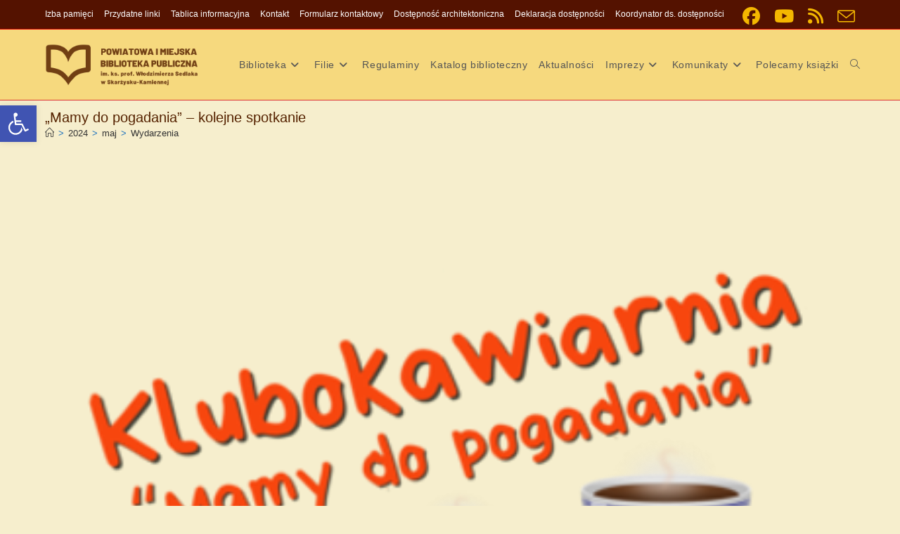

--- FILE ---
content_type: text/html; charset=UTF-8
request_url: https://www.biblioteka24.eu/2024/05/mamy-do-pogadania-kolejne-spotkanie/
body_size: 33623
content:
<!DOCTYPE html>
<html class="html" lang="pl-PL">
<head>
	<meta charset="UTF-8">
	<link rel="profile" href="https://gmpg.org/xfn/11">

	<link rel="dns-prefetch" href="//cdn.hu-manity.co" />
		<!-- Cookie Compliance -->
		<script type="text/javascript">var huOptions = {"appID":"wwwbiblioteka24eu-ad05eea","currentLanguage":"pl","blocking":false,"globalCookie":false,"isAdmin":false,"privacyConsent":true,"forms":[]};</script>
		<script type="text/javascript" src="https://cdn.hu-manity.co/hu-banner.min.js"></script><meta name='robots' content='index, follow, max-image-preview:large, max-snippet:-1, max-video-preview:-1' />
<link rel="pingback" href="https://www.biblioteka24.eu/xmlrpc.php">
<meta name="viewport" content="width=device-width, initial-scale=1">
	<!-- This site is optimized with the Yoast SEO plugin v26.8 - https://yoast.com/product/yoast-seo-wordpress/ -->
	<title>&quot;Mamy do pogadania&quot; - kolejne spotkanie - Powiatowa i Miejska Biblioteka Publiczna im. ks. prof. Włodzimierza Sedlaka w Skarżysku-Kamiennej</title>
	<link rel="canonical" href="https://www.biblioteka24.eu/2024/05/mamy-do-pogadania-kolejne-spotkanie/" />
	<meta property="og:locale" content="pl_PL" />
	<meta property="og:type" content="article" />
	<meta property="og:title" content="&quot;Mamy do pogadania&quot; - kolejne spotkanie - Powiatowa i Miejska Biblioteka Publiczna im. ks. prof. Włodzimierza Sedlaka w Skarżysku-Kamiennej" />
	<meta property="og:description" content="W&nbsp;dniu 9.05.2024 odbyło się już kolejne spotkanie klubokawiarni &#8222;Mamy do&nbsp;pogadania&#8221;. W&nbsp;miłej i&nbsp;serdeczniej atmosferze prowadzone były rozmowy na&nbsp;temat życia codziennego. Grupa aktywnie uczestniczyła w&nbsp;rozmowach, których&nbsp;nie&nbsp;było końca. W&nbsp;związku z&nbsp;tym zapraszamy wszystkich chętnych do&nbsp;dołączenia do&nbsp;naszej grupy dyskusyjnej. Kolejne spotkanie jest zaplanowane na&nbsp;6 czerwca 2024 r. Będzie nam bardzo miło jeśli przyjdziesz." />
	<meta property="og:url" content="https://www.biblioteka24.eu/2024/05/mamy-do-pogadania-kolejne-spotkanie/" />
	<meta property="og:site_name" content="Powiatowa i Miejska Biblioteka Publiczna im. ks. prof. Włodzimierza Sedlaka w Skarżysku-Kamiennej" />
	<meta property="article:publisher" content="https://www.facebook.com/biblioteka.skarzysko/" />
	<meta property="article:published_time" content="2024-05-10T09:45:13+00:00" />
	<meta property="og:image" content="https://www.biblioteka24.eu/wp-content/uploads/klubokawiarnia-logo.png" />
	<meta property="og:image:width" content="414" />
	<meta property="og:image:height" content="292" />
	<meta property="og:image:type" content="image/png" />
	<meta name="author" content="Justyna Ogrodowicz" />
	<meta name="twitter:card" content="summary_large_image" />
	<script type="application/ld+json" class="yoast-schema-graph">{"@context":"https://schema.org","@graph":[{"@type":"Article","@id":"https://www.biblioteka24.eu/2024/05/mamy-do-pogadania-kolejne-spotkanie/#article","isPartOf":{"@id":"https://www.biblioteka24.eu/2024/05/mamy-do-pogadania-kolejne-spotkanie/"},"author":{"name":"Justyna Ogrodowicz","@id":"https://www.biblioteka24.eu/#/schema/person/88e8f1c741c49c097da04033a2ff0605"},"headline":"&#8222;Mamy do pogadania&#8221; &#8211; kolejne spotkanie","datePublished":"2024-05-10T09:45:13+00:00","mainEntityOfPage":{"@id":"https://www.biblioteka24.eu/2024/05/mamy-do-pogadania-kolejne-spotkanie/"},"wordCount":84,"commentCount":0,"publisher":{"@id":"https://www.biblioteka24.eu/#organization"},"image":{"@id":"https://www.biblioteka24.eu/2024/05/mamy-do-pogadania-kolejne-spotkanie/#primaryimage"},"thumbnailUrl":"https://www.biblioteka24.eu/wp-content/uploads/klubokawiarnia-logo.png","articleSection":["Wydarzenia"],"inLanguage":"pl-PL","potentialAction":[{"@type":"CommentAction","name":"Comment","target":["https://www.biblioteka24.eu/2024/05/mamy-do-pogadania-kolejne-spotkanie/#respond"]}]},{"@type":"WebPage","@id":"https://www.biblioteka24.eu/2024/05/mamy-do-pogadania-kolejne-spotkanie/","url":"https://www.biblioteka24.eu/2024/05/mamy-do-pogadania-kolejne-spotkanie/","name":"\"Mamy do pogadania\" - kolejne spotkanie - Powiatowa i Miejska Biblioteka Publiczna im. ks. prof. Włodzimierza Sedlaka w Skarżysku-Kamiennej","isPartOf":{"@id":"https://www.biblioteka24.eu/#website"},"primaryImageOfPage":{"@id":"https://www.biblioteka24.eu/2024/05/mamy-do-pogadania-kolejne-spotkanie/#primaryimage"},"image":{"@id":"https://www.biblioteka24.eu/2024/05/mamy-do-pogadania-kolejne-spotkanie/#primaryimage"},"thumbnailUrl":"https://www.biblioteka24.eu/wp-content/uploads/klubokawiarnia-logo.png","datePublished":"2024-05-10T09:45:13+00:00","breadcrumb":{"@id":"https://www.biblioteka24.eu/2024/05/mamy-do-pogadania-kolejne-spotkanie/#breadcrumb"},"inLanguage":"pl-PL","potentialAction":[{"@type":"ReadAction","target":["https://www.biblioteka24.eu/2024/05/mamy-do-pogadania-kolejne-spotkanie/"]}]},{"@type":"ImageObject","inLanguage":"pl-PL","@id":"https://www.biblioteka24.eu/2024/05/mamy-do-pogadania-kolejne-spotkanie/#primaryimage","url":"https://www.biblioteka24.eu/wp-content/uploads/klubokawiarnia-logo.png","contentUrl":"https://www.biblioteka24.eu/wp-content/uploads/klubokawiarnia-logo.png","width":414,"height":292},{"@type":"BreadcrumbList","@id":"https://www.biblioteka24.eu/2024/05/mamy-do-pogadania-kolejne-spotkanie/#breadcrumb","itemListElement":[{"@type":"ListItem","position":1,"name":"Strona główna","item":"https://www.biblioteka24.eu/"},{"@type":"ListItem","position":2,"name":"&#8222;Mamy do pogadania&#8221; &#8211; kolejne spotkanie"}]},{"@type":"WebSite","@id":"https://www.biblioteka24.eu/#website","url":"https://www.biblioteka24.eu/","name":"Powiatowa i Miejska Biblioteka Publiczna im. ks. prof. Włodzimierza Sedlaka w Skarżysku-Kamiennej","description":"","publisher":{"@id":"https://www.biblioteka24.eu/#organization"},"potentialAction":[{"@type":"SearchAction","target":{"@type":"EntryPoint","urlTemplate":"https://www.biblioteka24.eu/?s={search_term_string}"},"query-input":{"@type":"PropertyValueSpecification","valueRequired":true,"valueName":"search_term_string"}}],"inLanguage":"pl-PL"},{"@type":"Organization","@id":"https://www.biblioteka24.eu/#organization","name":"Powiatowa i Miejska Biblioteka Publiczna im. ks. prof. Włodzimierza Sedlaka w Skarżysku-Kamiennej","url":"https://www.biblioteka24.eu/","logo":{"@type":"ImageObject","inLanguage":"pl-PL","@id":"https://www.biblioteka24.eu/#/schema/logo/image/","url":"https://www.biblioteka24.eu/wp-content/uploads/pim-biblioteka-publiczna-logo-brazowe.svg_.png","contentUrl":"https://www.biblioteka24.eu/wp-content/uploads/pim-biblioteka-publiczna-logo-brazowe.svg_.png","width":2339,"height":1654,"caption":"Powiatowa i Miejska Biblioteka Publiczna im. ks. prof. Włodzimierza Sedlaka w Skarżysku-Kamiennej"},"image":{"@id":"https://www.biblioteka24.eu/#/schema/logo/image/"},"sameAs":["https://www.facebook.com/biblioteka.skarzysko/"]},{"@type":"Person","@id":"https://www.biblioteka24.eu/#/schema/person/88e8f1c741c49c097da04033a2ff0605","name":"Justyna Ogrodowicz","url":"https://www.biblioteka24.eu/author/justyna/"}]}</script>
	<!-- / Yoast SEO plugin. -->


<link rel='dns-prefetch' href='//www.googletagmanager.com' />
<link rel="alternate" type="application/rss+xml" title="Powiatowa i Miejska Biblioteka Publiczna im. ks. prof. Włodzimierza Sedlaka  w Skarżysku-Kamiennej &raquo; Kanał z wpisami" href="https://www.biblioteka24.eu/feed/" />
<link rel="alternate" type="application/rss+xml" title="Powiatowa i Miejska Biblioteka Publiczna im. ks. prof. Włodzimierza Sedlaka  w Skarżysku-Kamiennej &raquo; Kanał z komentarzami" href="https://www.biblioteka24.eu/comments/feed/" />
<link rel="alternate" type="application/rss+xml" title="Powiatowa i Miejska Biblioteka Publiczna im. ks. prof. Włodzimierza Sedlaka  w Skarżysku-Kamiennej &raquo; &#8222;Mamy do pogadania&#8221; &#8211; kolejne spotkanie Kanał z komentarzami" href="https://www.biblioteka24.eu/2024/05/mamy-do-pogadania-kolejne-spotkanie/feed/" />
<link rel="alternate" title="oEmbed (JSON)" type="application/json+oembed" href="https://www.biblioteka24.eu/wp-json/oembed/1.0/embed?url=https%3A%2F%2Fwww.biblioteka24.eu%2F2024%2F05%2Fmamy-do-pogadania-kolejne-spotkanie%2F" />
<link rel="alternate" title="oEmbed (XML)" type="text/xml+oembed" href="https://www.biblioteka24.eu/wp-json/oembed/1.0/embed?url=https%3A%2F%2Fwww.biblioteka24.eu%2F2024%2F05%2Fmamy-do-pogadania-kolejne-spotkanie%2F&#038;format=xml" />
<style id='wp-img-auto-sizes-contain-inline-css'>
img:is([sizes=auto i],[sizes^="auto," i]){contain-intrinsic-size:3000px 1500px}
/*# sourceURL=wp-img-auto-sizes-contain-inline-css */
</style>
<style id='wp-block-library-inline-css'>
:root{--wp-block-synced-color:#7a00df;--wp-block-synced-color--rgb:122,0,223;--wp-bound-block-color:var(--wp-block-synced-color);--wp-editor-canvas-background:#ddd;--wp-admin-theme-color:#007cba;--wp-admin-theme-color--rgb:0,124,186;--wp-admin-theme-color-darker-10:#006ba1;--wp-admin-theme-color-darker-10--rgb:0,107,160.5;--wp-admin-theme-color-darker-20:#005a87;--wp-admin-theme-color-darker-20--rgb:0,90,135;--wp-admin-border-width-focus:2px}@media (min-resolution:192dpi){:root{--wp-admin-border-width-focus:1.5px}}.wp-element-button{cursor:pointer}:root .has-very-light-gray-background-color{background-color:#eee}:root .has-very-dark-gray-background-color{background-color:#313131}:root .has-very-light-gray-color{color:#eee}:root .has-very-dark-gray-color{color:#313131}:root .has-vivid-green-cyan-to-vivid-cyan-blue-gradient-background{background:linear-gradient(135deg,#00d084,#0693e3)}:root .has-purple-crush-gradient-background{background:linear-gradient(135deg,#34e2e4,#4721fb 50%,#ab1dfe)}:root .has-hazy-dawn-gradient-background{background:linear-gradient(135deg,#faaca8,#dad0ec)}:root .has-subdued-olive-gradient-background{background:linear-gradient(135deg,#fafae1,#67a671)}:root .has-atomic-cream-gradient-background{background:linear-gradient(135deg,#fdd79a,#004a59)}:root .has-nightshade-gradient-background{background:linear-gradient(135deg,#330968,#31cdcf)}:root .has-midnight-gradient-background{background:linear-gradient(135deg,#020381,#2874fc)}:root{--wp--preset--font-size--normal:16px;--wp--preset--font-size--huge:42px}.has-regular-font-size{font-size:1em}.has-larger-font-size{font-size:2.625em}.has-normal-font-size{font-size:var(--wp--preset--font-size--normal)}.has-huge-font-size{font-size:var(--wp--preset--font-size--huge)}.has-text-align-center{text-align:center}.has-text-align-left{text-align:left}.has-text-align-right{text-align:right}.has-fit-text{white-space:nowrap!important}#end-resizable-editor-section{display:none}.aligncenter{clear:both}.items-justified-left{justify-content:flex-start}.items-justified-center{justify-content:center}.items-justified-right{justify-content:flex-end}.items-justified-space-between{justify-content:space-between}.screen-reader-text{border:0;clip-path:inset(50%);height:1px;margin:-1px;overflow:hidden;padding:0;position:absolute;width:1px;word-wrap:normal!important}.screen-reader-text:focus{background-color:#ddd;clip-path:none;color:#444;display:block;font-size:1em;height:auto;left:5px;line-height:normal;padding:15px 23px 14px;text-decoration:none;top:5px;width:auto;z-index:100000}html :where(.has-border-color){border-style:solid}html :where([style*=border-top-color]){border-top-style:solid}html :where([style*=border-right-color]){border-right-style:solid}html :where([style*=border-bottom-color]){border-bottom-style:solid}html :where([style*=border-left-color]){border-left-style:solid}html :where([style*=border-width]){border-style:solid}html :where([style*=border-top-width]){border-top-style:solid}html :where([style*=border-right-width]){border-right-style:solid}html :where([style*=border-bottom-width]){border-bottom-style:solid}html :where([style*=border-left-width]){border-left-style:solid}html :where(img[class*=wp-image-]){height:auto;max-width:100%}:where(figure){margin:0 0 1em}html :where(.is-position-sticky){--wp-admin--admin-bar--position-offset:var(--wp-admin--admin-bar--height,0px)}@media screen and (max-width:600px){html :where(.is-position-sticky){--wp-admin--admin-bar--position-offset:0px}}

/*# sourceURL=wp-block-library-inline-css */
</style><style id='wp-block-archives-inline-css'>
.wp-block-archives{box-sizing:border-box}.wp-block-archives-dropdown label{display:block}
/*# sourceURL=https://www.biblioteka24.eu/wp-includes/blocks/archives/style.min.css */
</style>
<style id='wp-block-button-inline-css'>
.wp-block-button__link{align-content:center;box-sizing:border-box;cursor:pointer;display:inline-block;height:100%;text-align:center;word-break:break-word}.wp-block-button__link.aligncenter{text-align:center}.wp-block-button__link.alignright{text-align:right}:where(.wp-block-button__link){border-radius:9999px;box-shadow:none;padding:calc(.667em + 2px) calc(1.333em + 2px);text-decoration:none}.wp-block-button[style*=text-decoration] .wp-block-button__link{text-decoration:inherit}.wp-block-buttons>.wp-block-button.has-custom-width{max-width:none}.wp-block-buttons>.wp-block-button.has-custom-width .wp-block-button__link{width:100%}.wp-block-buttons>.wp-block-button.has-custom-font-size .wp-block-button__link{font-size:inherit}.wp-block-buttons>.wp-block-button.wp-block-button__width-25{width:calc(25% - var(--wp--style--block-gap, .5em)*.75)}.wp-block-buttons>.wp-block-button.wp-block-button__width-50{width:calc(50% - var(--wp--style--block-gap, .5em)*.5)}.wp-block-buttons>.wp-block-button.wp-block-button__width-75{width:calc(75% - var(--wp--style--block-gap, .5em)*.25)}.wp-block-buttons>.wp-block-button.wp-block-button__width-100{flex-basis:100%;width:100%}.wp-block-buttons.is-vertical>.wp-block-button.wp-block-button__width-25{width:25%}.wp-block-buttons.is-vertical>.wp-block-button.wp-block-button__width-50{width:50%}.wp-block-buttons.is-vertical>.wp-block-button.wp-block-button__width-75{width:75%}.wp-block-button.is-style-squared,.wp-block-button__link.wp-block-button.is-style-squared{border-radius:0}.wp-block-button.no-border-radius,.wp-block-button__link.no-border-radius{border-radius:0!important}:root :where(.wp-block-button .wp-block-button__link.is-style-outline),:root :where(.wp-block-button.is-style-outline>.wp-block-button__link){border:2px solid;padding:.667em 1.333em}:root :where(.wp-block-button .wp-block-button__link.is-style-outline:not(.has-text-color)),:root :where(.wp-block-button.is-style-outline>.wp-block-button__link:not(.has-text-color)){color:currentColor}:root :where(.wp-block-button .wp-block-button__link.is-style-outline:not(.has-background)),:root :where(.wp-block-button.is-style-outline>.wp-block-button__link:not(.has-background)){background-color:initial;background-image:none}
/*# sourceURL=https://www.biblioteka24.eu/wp-includes/blocks/button/style.min.css */
</style>
<style id='wp-block-heading-inline-css'>
h1:where(.wp-block-heading).has-background,h2:where(.wp-block-heading).has-background,h3:where(.wp-block-heading).has-background,h4:where(.wp-block-heading).has-background,h5:where(.wp-block-heading).has-background,h6:where(.wp-block-heading).has-background{padding:1.25em 2.375em}h1.has-text-align-left[style*=writing-mode]:where([style*=vertical-lr]),h1.has-text-align-right[style*=writing-mode]:where([style*=vertical-rl]),h2.has-text-align-left[style*=writing-mode]:where([style*=vertical-lr]),h2.has-text-align-right[style*=writing-mode]:where([style*=vertical-rl]),h3.has-text-align-left[style*=writing-mode]:where([style*=vertical-lr]),h3.has-text-align-right[style*=writing-mode]:where([style*=vertical-rl]),h4.has-text-align-left[style*=writing-mode]:where([style*=vertical-lr]),h4.has-text-align-right[style*=writing-mode]:where([style*=vertical-rl]),h5.has-text-align-left[style*=writing-mode]:where([style*=vertical-lr]),h5.has-text-align-right[style*=writing-mode]:where([style*=vertical-rl]),h6.has-text-align-left[style*=writing-mode]:where([style*=vertical-lr]),h6.has-text-align-right[style*=writing-mode]:where([style*=vertical-rl]){rotate:180deg}
/*# sourceURL=https://www.biblioteka24.eu/wp-includes/blocks/heading/style.min.css */
</style>
<style id='wp-block-image-inline-css'>
.wp-block-image>a,.wp-block-image>figure>a{display:inline-block}.wp-block-image img{box-sizing:border-box;height:auto;max-width:100%;vertical-align:bottom}@media not (prefers-reduced-motion){.wp-block-image img.hide{visibility:hidden}.wp-block-image img.show{animation:show-content-image .4s}}.wp-block-image[style*=border-radius] img,.wp-block-image[style*=border-radius]>a{border-radius:inherit}.wp-block-image.has-custom-border img{box-sizing:border-box}.wp-block-image.aligncenter{text-align:center}.wp-block-image.alignfull>a,.wp-block-image.alignwide>a{width:100%}.wp-block-image.alignfull img,.wp-block-image.alignwide img{height:auto;width:100%}.wp-block-image .aligncenter,.wp-block-image .alignleft,.wp-block-image .alignright,.wp-block-image.aligncenter,.wp-block-image.alignleft,.wp-block-image.alignright{display:table}.wp-block-image .aligncenter>figcaption,.wp-block-image .alignleft>figcaption,.wp-block-image .alignright>figcaption,.wp-block-image.aligncenter>figcaption,.wp-block-image.alignleft>figcaption,.wp-block-image.alignright>figcaption{caption-side:bottom;display:table-caption}.wp-block-image .alignleft{float:left;margin:.5em 1em .5em 0}.wp-block-image .alignright{float:right;margin:.5em 0 .5em 1em}.wp-block-image .aligncenter{margin-left:auto;margin-right:auto}.wp-block-image :where(figcaption){margin-bottom:1em;margin-top:.5em}.wp-block-image.is-style-circle-mask img{border-radius:9999px}@supports ((-webkit-mask-image:none) or (mask-image:none)) or (-webkit-mask-image:none){.wp-block-image.is-style-circle-mask img{border-radius:0;-webkit-mask-image:url('data:image/svg+xml;utf8,<svg viewBox="0 0 100 100" xmlns="http://www.w3.org/2000/svg"><circle cx="50" cy="50" r="50"/></svg>');mask-image:url('data:image/svg+xml;utf8,<svg viewBox="0 0 100 100" xmlns="http://www.w3.org/2000/svg"><circle cx="50" cy="50" r="50"/></svg>');mask-mode:alpha;-webkit-mask-position:center;mask-position:center;-webkit-mask-repeat:no-repeat;mask-repeat:no-repeat;-webkit-mask-size:contain;mask-size:contain}}:root :where(.wp-block-image.is-style-rounded img,.wp-block-image .is-style-rounded img){border-radius:9999px}.wp-block-image figure{margin:0}.wp-lightbox-container{display:flex;flex-direction:column;position:relative}.wp-lightbox-container img{cursor:zoom-in}.wp-lightbox-container img:hover+button{opacity:1}.wp-lightbox-container button{align-items:center;backdrop-filter:blur(16px) saturate(180%);background-color:#5a5a5a40;border:none;border-radius:4px;cursor:zoom-in;display:flex;height:20px;justify-content:center;opacity:0;padding:0;position:absolute;right:16px;text-align:center;top:16px;width:20px;z-index:100}@media not (prefers-reduced-motion){.wp-lightbox-container button{transition:opacity .2s ease}}.wp-lightbox-container button:focus-visible{outline:3px auto #5a5a5a40;outline:3px auto -webkit-focus-ring-color;outline-offset:3px}.wp-lightbox-container button:hover{cursor:pointer;opacity:1}.wp-lightbox-container button:focus{opacity:1}.wp-lightbox-container button:focus,.wp-lightbox-container button:hover,.wp-lightbox-container button:not(:hover):not(:active):not(.has-background){background-color:#5a5a5a40;border:none}.wp-lightbox-overlay{box-sizing:border-box;cursor:zoom-out;height:100vh;left:0;overflow:hidden;position:fixed;top:0;visibility:hidden;width:100%;z-index:100000}.wp-lightbox-overlay .close-button{align-items:center;cursor:pointer;display:flex;justify-content:center;min-height:40px;min-width:40px;padding:0;position:absolute;right:calc(env(safe-area-inset-right) + 16px);top:calc(env(safe-area-inset-top) + 16px);z-index:5000000}.wp-lightbox-overlay .close-button:focus,.wp-lightbox-overlay .close-button:hover,.wp-lightbox-overlay .close-button:not(:hover):not(:active):not(.has-background){background:none;border:none}.wp-lightbox-overlay .lightbox-image-container{height:var(--wp--lightbox-container-height);left:50%;overflow:hidden;position:absolute;top:50%;transform:translate(-50%,-50%);transform-origin:top left;width:var(--wp--lightbox-container-width);z-index:9999999999}.wp-lightbox-overlay .wp-block-image{align-items:center;box-sizing:border-box;display:flex;height:100%;justify-content:center;margin:0;position:relative;transform-origin:0 0;width:100%;z-index:3000000}.wp-lightbox-overlay .wp-block-image img{height:var(--wp--lightbox-image-height);min-height:var(--wp--lightbox-image-height);min-width:var(--wp--lightbox-image-width);width:var(--wp--lightbox-image-width)}.wp-lightbox-overlay .wp-block-image figcaption{display:none}.wp-lightbox-overlay button{background:none;border:none}.wp-lightbox-overlay .scrim{background-color:#fff;height:100%;opacity:.9;position:absolute;width:100%;z-index:2000000}.wp-lightbox-overlay.active{visibility:visible}@media not (prefers-reduced-motion){.wp-lightbox-overlay.active{animation:turn-on-visibility .25s both}.wp-lightbox-overlay.active img{animation:turn-on-visibility .35s both}.wp-lightbox-overlay.show-closing-animation:not(.active){animation:turn-off-visibility .35s both}.wp-lightbox-overlay.show-closing-animation:not(.active) img{animation:turn-off-visibility .25s both}.wp-lightbox-overlay.zoom.active{animation:none;opacity:1;visibility:visible}.wp-lightbox-overlay.zoom.active .lightbox-image-container{animation:lightbox-zoom-in .4s}.wp-lightbox-overlay.zoom.active .lightbox-image-container img{animation:none}.wp-lightbox-overlay.zoom.active .scrim{animation:turn-on-visibility .4s forwards}.wp-lightbox-overlay.zoom.show-closing-animation:not(.active){animation:none}.wp-lightbox-overlay.zoom.show-closing-animation:not(.active) .lightbox-image-container{animation:lightbox-zoom-out .4s}.wp-lightbox-overlay.zoom.show-closing-animation:not(.active) .lightbox-image-container img{animation:none}.wp-lightbox-overlay.zoom.show-closing-animation:not(.active) .scrim{animation:turn-off-visibility .4s forwards}}@keyframes show-content-image{0%{visibility:hidden}99%{visibility:hidden}to{visibility:visible}}@keyframes turn-on-visibility{0%{opacity:0}to{opacity:1}}@keyframes turn-off-visibility{0%{opacity:1;visibility:visible}99%{opacity:0;visibility:visible}to{opacity:0;visibility:hidden}}@keyframes lightbox-zoom-in{0%{transform:translate(calc((-100vw + var(--wp--lightbox-scrollbar-width))/2 + var(--wp--lightbox-initial-left-position)),calc(-50vh + var(--wp--lightbox-initial-top-position))) scale(var(--wp--lightbox-scale))}to{transform:translate(-50%,-50%) scale(1)}}@keyframes lightbox-zoom-out{0%{transform:translate(-50%,-50%) scale(1);visibility:visible}99%{visibility:visible}to{transform:translate(calc((-100vw + var(--wp--lightbox-scrollbar-width))/2 + var(--wp--lightbox-initial-left-position)),calc(-50vh + var(--wp--lightbox-initial-top-position))) scale(var(--wp--lightbox-scale));visibility:hidden}}
/*# sourceURL=https://www.biblioteka24.eu/wp-includes/blocks/image/style.min.css */
</style>
<style id='wp-block-image-theme-inline-css'>
:root :where(.wp-block-image figcaption){color:#555;font-size:13px;text-align:center}.is-dark-theme :root :where(.wp-block-image figcaption){color:#ffffffa6}.wp-block-image{margin:0 0 1em}
/*# sourceURL=https://www.biblioteka24.eu/wp-includes/blocks/image/theme.min.css */
</style>
<style id='wp-block-latest-posts-inline-css'>
.wp-block-latest-posts{box-sizing:border-box}.wp-block-latest-posts.alignleft{margin-right:2em}.wp-block-latest-posts.alignright{margin-left:2em}.wp-block-latest-posts.wp-block-latest-posts__list{list-style:none}.wp-block-latest-posts.wp-block-latest-posts__list li{clear:both;overflow-wrap:break-word}.wp-block-latest-posts.is-grid{display:flex;flex-wrap:wrap}.wp-block-latest-posts.is-grid li{margin:0 1.25em 1.25em 0;width:100%}@media (min-width:600px){.wp-block-latest-posts.columns-2 li{width:calc(50% - .625em)}.wp-block-latest-posts.columns-2 li:nth-child(2n){margin-right:0}.wp-block-latest-posts.columns-3 li{width:calc(33.33333% - .83333em)}.wp-block-latest-posts.columns-3 li:nth-child(3n){margin-right:0}.wp-block-latest-posts.columns-4 li{width:calc(25% - .9375em)}.wp-block-latest-posts.columns-4 li:nth-child(4n){margin-right:0}.wp-block-latest-posts.columns-5 li{width:calc(20% - 1em)}.wp-block-latest-posts.columns-5 li:nth-child(5n){margin-right:0}.wp-block-latest-posts.columns-6 li{width:calc(16.66667% - 1.04167em)}.wp-block-latest-posts.columns-6 li:nth-child(6n){margin-right:0}}:root :where(.wp-block-latest-posts.is-grid){padding:0}:root :where(.wp-block-latest-posts.wp-block-latest-posts__list){padding-left:0}.wp-block-latest-posts__post-author,.wp-block-latest-posts__post-date{display:block;font-size:.8125em}.wp-block-latest-posts__post-excerpt,.wp-block-latest-posts__post-full-content{margin-bottom:1em;margin-top:.5em}.wp-block-latest-posts__featured-image a{display:inline-block}.wp-block-latest-posts__featured-image img{height:auto;max-width:100%;width:auto}.wp-block-latest-posts__featured-image.alignleft{float:left;margin-right:1em}.wp-block-latest-posts__featured-image.alignright{float:right;margin-left:1em}.wp-block-latest-posts__featured-image.aligncenter{margin-bottom:1em;text-align:center}
/*# sourceURL=https://www.biblioteka24.eu/wp-includes/blocks/latest-posts/style.min.css */
</style>
<style id='wp-block-buttons-inline-css'>
.wp-block-buttons{box-sizing:border-box}.wp-block-buttons.is-vertical{flex-direction:column}.wp-block-buttons.is-vertical>.wp-block-button:last-child{margin-bottom:0}.wp-block-buttons>.wp-block-button{display:inline-block;margin:0}.wp-block-buttons.is-content-justification-left{justify-content:flex-start}.wp-block-buttons.is-content-justification-left.is-vertical{align-items:flex-start}.wp-block-buttons.is-content-justification-center{justify-content:center}.wp-block-buttons.is-content-justification-center.is-vertical{align-items:center}.wp-block-buttons.is-content-justification-right{justify-content:flex-end}.wp-block-buttons.is-content-justification-right.is-vertical{align-items:flex-end}.wp-block-buttons.is-content-justification-space-between{justify-content:space-between}.wp-block-buttons.aligncenter{text-align:center}.wp-block-buttons:not(.is-content-justification-space-between,.is-content-justification-right,.is-content-justification-left,.is-content-justification-center) .wp-block-button.aligncenter{margin-left:auto;margin-right:auto;width:100%}.wp-block-buttons[style*=text-decoration] .wp-block-button,.wp-block-buttons[style*=text-decoration] .wp-block-button__link{text-decoration:inherit}.wp-block-buttons.has-custom-font-size .wp-block-button__link{font-size:inherit}.wp-block-buttons .wp-block-button__link{width:100%}.wp-block-button.aligncenter{text-align:center}
/*# sourceURL=https://www.biblioteka24.eu/wp-includes/blocks/buttons/style.min.css */
</style>
<style id='wp-block-columns-inline-css'>
.wp-block-columns{box-sizing:border-box;display:flex;flex-wrap:wrap!important}@media (min-width:782px){.wp-block-columns{flex-wrap:nowrap!important}}.wp-block-columns{align-items:normal!important}.wp-block-columns.are-vertically-aligned-top{align-items:flex-start}.wp-block-columns.are-vertically-aligned-center{align-items:center}.wp-block-columns.are-vertically-aligned-bottom{align-items:flex-end}@media (max-width:781px){.wp-block-columns:not(.is-not-stacked-on-mobile)>.wp-block-column{flex-basis:100%!important}}@media (min-width:782px){.wp-block-columns:not(.is-not-stacked-on-mobile)>.wp-block-column{flex-basis:0;flex-grow:1}.wp-block-columns:not(.is-not-stacked-on-mobile)>.wp-block-column[style*=flex-basis]{flex-grow:0}}.wp-block-columns.is-not-stacked-on-mobile{flex-wrap:nowrap!important}.wp-block-columns.is-not-stacked-on-mobile>.wp-block-column{flex-basis:0;flex-grow:1}.wp-block-columns.is-not-stacked-on-mobile>.wp-block-column[style*=flex-basis]{flex-grow:0}:where(.wp-block-columns){margin-bottom:1.75em}:where(.wp-block-columns.has-background){padding:1.25em 2.375em}.wp-block-column{flex-grow:1;min-width:0;overflow-wrap:break-word;word-break:break-word}.wp-block-column.is-vertically-aligned-top{align-self:flex-start}.wp-block-column.is-vertically-aligned-center{align-self:center}.wp-block-column.is-vertically-aligned-bottom{align-self:flex-end}.wp-block-column.is-vertically-aligned-stretch{align-self:stretch}.wp-block-column.is-vertically-aligned-bottom,.wp-block-column.is-vertically-aligned-center,.wp-block-column.is-vertically-aligned-top{width:100%}
/*# sourceURL=https://www.biblioteka24.eu/wp-includes/blocks/columns/style.min.css */
</style>
<style id='wp-block-group-inline-css'>
.wp-block-group{box-sizing:border-box}:where(.wp-block-group.wp-block-group-is-layout-constrained){position:relative}
/*# sourceURL=https://www.biblioteka24.eu/wp-includes/blocks/group/style.min.css */
</style>
<style id='wp-block-group-theme-inline-css'>
:where(.wp-block-group.has-background){padding:1.25em 2.375em}
/*# sourceURL=https://www.biblioteka24.eu/wp-includes/blocks/group/theme.min.css */
</style>
<style id='wp-block-paragraph-inline-css'>
.is-small-text{font-size:.875em}.is-regular-text{font-size:1em}.is-large-text{font-size:2.25em}.is-larger-text{font-size:3em}.has-drop-cap:not(:focus):first-letter{float:left;font-size:8.4em;font-style:normal;font-weight:100;line-height:.68;margin:.05em .1em 0 0;text-transform:uppercase}body.rtl .has-drop-cap:not(:focus):first-letter{float:none;margin-left:.1em}p.has-drop-cap.has-background{overflow:hidden}:root :where(p.has-background){padding:1.25em 2.375em}:where(p.has-text-color:not(.has-link-color)) a{color:inherit}p.has-text-align-left[style*="writing-mode:vertical-lr"],p.has-text-align-right[style*="writing-mode:vertical-rl"]{rotate:180deg}
/*# sourceURL=https://www.biblioteka24.eu/wp-includes/blocks/paragraph/style.min.css */
</style>
<style id='wp-block-separator-inline-css'>
@charset "UTF-8";.wp-block-separator{border:none;border-top:2px solid}:root :where(.wp-block-separator.is-style-dots){height:auto;line-height:1;text-align:center}:root :where(.wp-block-separator.is-style-dots):before{color:currentColor;content:"···";font-family:serif;font-size:1.5em;letter-spacing:2em;padding-left:2em}.wp-block-separator.is-style-dots{background:none!important;border:none!important}
/*# sourceURL=https://www.biblioteka24.eu/wp-includes/blocks/separator/style.min.css */
</style>
<style id='wp-block-separator-theme-inline-css'>
.wp-block-separator.has-css-opacity{opacity:.4}.wp-block-separator{border:none;border-bottom:2px solid;margin-left:auto;margin-right:auto}.wp-block-separator.has-alpha-channel-opacity{opacity:1}.wp-block-separator:not(.is-style-wide):not(.is-style-dots){width:100px}.wp-block-separator.has-background:not(.is-style-dots){border-bottom:none;height:1px}.wp-block-separator.has-background:not(.is-style-wide):not(.is-style-dots){height:2px}
/*# sourceURL=https://www.biblioteka24.eu/wp-includes/blocks/separator/theme.min.css */
</style>
<style id='global-styles-inline-css'>
:root{--wp--preset--aspect-ratio--square: 1;--wp--preset--aspect-ratio--4-3: 4/3;--wp--preset--aspect-ratio--3-4: 3/4;--wp--preset--aspect-ratio--3-2: 3/2;--wp--preset--aspect-ratio--2-3: 2/3;--wp--preset--aspect-ratio--16-9: 16/9;--wp--preset--aspect-ratio--9-16: 9/16;--wp--preset--color--black: #000000;--wp--preset--color--cyan-bluish-gray: #abb8c3;--wp--preset--color--white: #ffffff;--wp--preset--color--pale-pink: #f78da7;--wp--preset--color--vivid-red: #cf2e2e;--wp--preset--color--luminous-vivid-orange: #ff6900;--wp--preset--color--luminous-vivid-amber: #fcb900;--wp--preset--color--light-green-cyan: #7bdcb5;--wp--preset--color--vivid-green-cyan: #00d084;--wp--preset--color--pale-cyan-blue: #8ed1fc;--wp--preset--color--vivid-cyan-blue: #0693e3;--wp--preset--color--vivid-purple: #9b51e0;--wp--preset--gradient--vivid-cyan-blue-to-vivid-purple: linear-gradient(135deg,rgb(6,147,227) 0%,rgb(155,81,224) 100%);--wp--preset--gradient--light-green-cyan-to-vivid-green-cyan: linear-gradient(135deg,rgb(122,220,180) 0%,rgb(0,208,130) 100%);--wp--preset--gradient--luminous-vivid-amber-to-luminous-vivid-orange: linear-gradient(135deg,rgb(252,185,0) 0%,rgb(255,105,0) 100%);--wp--preset--gradient--luminous-vivid-orange-to-vivid-red: linear-gradient(135deg,rgb(255,105,0) 0%,rgb(207,46,46) 100%);--wp--preset--gradient--very-light-gray-to-cyan-bluish-gray: linear-gradient(135deg,rgb(238,238,238) 0%,rgb(169,184,195) 100%);--wp--preset--gradient--cool-to-warm-spectrum: linear-gradient(135deg,rgb(74,234,220) 0%,rgb(151,120,209) 20%,rgb(207,42,186) 40%,rgb(238,44,130) 60%,rgb(251,105,98) 80%,rgb(254,248,76) 100%);--wp--preset--gradient--blush-light-purple: linear-gradient(135deg,rgb(255,206,236) 0%,rgb(152,150,240) 100%);--wp--preset--gradient--blush-bordeaux: linear-gradient(135deg,rgb(254,205,165) 0%,rgb(254,45,45) 50%,rgb(107,0,62) 100%);--wp--preset--gradient--luminous-dusk: linear-gradient(135deg,rgb(255,203,112) 0%,rgb(199,81,192) 50%,rgb(65,88,208) 100%);--wp--preset--gradient--pale-ocean: linear-gradient(135deg,rgb(255,245,203) 0%,rgb(182,227,212) 50%,rgb(51,167,181) 100%);--wp--preset--gradient--electric-grass: linear-gradient(135deg,rgb(202,248,128) 0%,rgb(113,206,126) 100%);--wp--preset--gradient--midnight: linear-gradient(135deg,rgb(2,3,129) 0%,rgb(40,116,252) 100%);--wp--preset--font-size--small: 13px;--wp--preset--font-size--medium: 20px;--wp--preset--font-size--large: 36px;--wp--preset--font-size--x-large: 42px;--wp--preset--spacing--20: 0.44rem;--wp--preset--spacing--30: 0.67rem;--wp--preset--spacing--40: 1rem;--wp--preset--spacing--50: 1.5rem;--wp--preset--spacing--60: 2.25rem;--wp--preset--spacing--70: 3.38rem;--wp--preset--spacing--80: 5.06rem;--wp--preset--shadow--natural: 6px 6px 9px rgba(0, 0, 0, 0.2);--wp--preset--shadow--deep: 12px 12px 50px rgba(0, 0, 0, 0.4);--wp--preset--shadow--sharp: 6px 6px 0px rgba(0, 0, 0, 0.2);--wp--preset--shadow--outlined: 6px 6px 0px -3px rgb(255, 255, 255), 6px 6px rgb(0, 0, 0);--wp--preset--shadow--crisp: 6px 6px 0px rgb(0, 0, 0);}:where(.is-layout-flex){gap: 0.5em;}:where(.is-layout-grid){gap: 0.5em;}body .is-layout-flex{display: flex;}.is-layout-flex{flex-wrap: wrap;align-items: center;}.is-layout-flex > :is(*, div){margin: 0;}body .is-layout-grid{display: grid;}.is-layout-grid > :is(*, div){margin: 0;}:where(.wp-block-columns.is-layout-flex){gap: 2em;}:where(.wp-block-columns.is-layout-grid){gap: 2em;}:where(.wp-block-post-template.is-layout-flex){gap: 1.25em;}:where(.wp-block-post-template.is-layout-grid){gap: 1.25em;}.has-black-color{color: var(--wp--preset--color--black) !important;}.has-cyan-bluish-gray-color{color: var(--wp--preset--color--cyan-bluish-gray) !important;}.has-white-color{color: var(--wp--preset--color--white) !important;}.has-pale-pink-color{color: var(--wp--preset--color--pale-pink) !important;}.has-vivid-red-color{color: var(--wp--preset--color--vivid-red) !important;}.has-luminous-vivid-orange-color{color: var(--wp--preset--color--luminous-vivid-orange) !important;}.has-luminous-vivid-amber-color{color: var(--wp--preset--color--luminous-vivid-amber) !important;}.has-light-green-cyan-color{color: var(--wp--preset--color--light-green-cyan) !important;}.has-vivid-green-cyan-color{color: var(--wp--preset--color--vivid-green-cyan) !important;}.has-pale-cyan-blue-color{color: var(--wp--preset--color--pale-cyan-blue) !important;}.has-vivid-cyan-blue-color{color: var(--wp--preset--color--vivid-cyan-blue) !important;}.has-vivid-purple-color{color: var(--wp--preset--color--vivid-purple) !important;}.has-black-background-color{background-color: var(--wp--preset--color--black) !important;}.has-cyan-bluish-gray-background-color{background-color: var(--wp--preset--color--cyan-bluish-gray) !important;}.has-white-background-color{background-color: var(--wp--preset--color--white) !important;}.has-pale-pink-background-color{background-color: var(--wp--preset--color--pale-pink) !important;}.has-vivid-red-background-color{background-color: var(--wp--preset--color--vivid-red) !important;}.has-luminous-vivid-orange-background-color{background-color: var(--wp--preset--color--luminous-vivid-orange) !important;}.has-luminous-vivid-amber-background-color{background-color: var(--wp--preset--color--luminous-vivid-amber) !important;}.has-light-green-cyan-background-color{background-color: var(--wp--preset--color--light-green-cyan) !important;}.has-vivid-green-cyan-background-color{background-color: var(--wp--preset--color--vivid-green-cyan) !important;}.has-pale-cyan-blue-background-color{background-color: var(--wp--preset--color--pale-cyan-blue) !important;}.has-vivid-cyan-blue-background-color{background-color: var(--wp--preset--color--vivid-cyan-blue) !important;}.has-vivid-purple-background-color{background-color: var(--wp--preset--color--vivid-purple) !important;}.has-black-border-color{border-color: var(--wp--preset--color--black) !important;}.has-cyan-bluish-gray-border-color{border-color: var(--wp--preset--color--cyan-bluish-gray) !important;}.has-white-border-color{border-color: var(--wp--preset--color--white) !important;}.has-pale-pink-border-color{border-color: var(--wp--preset--color--pale-pink) !important;}.has-vivid-red-border-color{border-color: var(--wp--preset--color--vivid-red) !important;}.has-luminous-vivid-orange-border-color{border-color: var(--wp--preset--color--luminous-vivid-orange) !important;}.has-luminous-vivid-amber-border-color{border-color: var(--wp--preset--color--luminous-vivid-amber) !important;}.has-light-green-cyan-border-color{border-color: var(--wp--preset--color--light-green-cyan) !important;}.has-vivid-green-cyan-border-color{border-color: var(--wp--preset--color--vivid-green-cyan) !important;}.has-pale-cyan-blue-border-color{border-color: var(--wp--preset--color--pale-cyan-blue) !important;}.has-vivid-cyan-blue-border-color{border-color: var(--wp--preset--color--vivid-cyan-blue) !important;}.has-vivid-purple-border-color{border-color: var(--wp--preset--color--vivid-purple) !important;}.has-vivid-cyan-blue-to-vivid-purple-gradient-background{background: var(--wp--preset--gradient--vivid-cyan-blue-to-vivid-purple) !important;}.has-light-green-cyan-to-vivid-green-cyan-gradient-background{background: var(--wp--preset--gradient--light-green-cyan-to-vivid-green-cyan) !important;}.has-luminous-vivid-amber-to-luminous-vivid-orange-gradient-background{background: var(--wp--preset--gradient--luminous-vivid-amber-to-luminous-vivid-orange) !important;}.has-luminous-vivid-orange-to-vivid-red-gradient-background{background: var(--wp--preset--gradient--luminous-vivid-orange-to-vivid-red) !important;}.has-very-light-gray-to-cyan-bluish-gray-gradient-background{background: var(--wp--preset--gradient--very-light-gray-to-cyan-bluish-gray) !important;}.has-cool-to-warm-spectrum-gradient-background{background: var(--wp--preset--gradient--cool-to-warm-spectrum) !important;}.has-blush-light-purple-gradient-background{background: var(--wp--preset--gradient--blush-light-purple) !important;}.has-blush-bordeaux-gradient-background{background: var(--wp--preset--gradient--blush-bordeaux) !important;}.has-luminous-dusk-gradient-background{background: var(--wp--preset--gradient--luminous-dusk) !important;}.has-pale-ocean-gradient-background{background: var(--wp--preset--gradient--pale-ocean) !important;}.has-electric-grass-gradient-background{background: var(--wp--preset--gradient--electric-grass) !important;}.has-midnight-gradient-background{background: var(--wp--preset--gradient--midnight) !important;}.has-small-font-size{font-size: var(--wp--preset--font-size--small) !important;}.has-medium-font-size{font-size: var(--wp--preset--font-size--medium) !important;}.has-large-font-size{font-size: var(--wp--preset--font-size--large) !important;}.has-x-large-font-size{font-size: var(--wp--preset--font-size--x-large) !important;}
:where(.wp-block-columns.is-layout-flex){gap: 2em;}:where(.wp-block-columns.is-layout-grid){gap: 2em;}
/*# sourceURL=global-styles-inline-css */
</style>
<style id='block-style-variation-styles-inline-css'>
:root :where(.wp-block-button.is-style-outline--2 .wp-block-button__link){background: transparent none;border-color: currentColor;border-width: 2px;border-style: solid;color: currentColor;padding-top: 0.667em;padding-right: 1.33em;padding-bottom: 0.667em;padding-left: 1.33em;}
:root :where(.wp-block-button.is-style-outline--3 .wp-block-button__link){background: transparent none;border-color: currentColor;border-width: 2px;border-style: solid;color: currentColor;padding-top: 0.667em;padding-right: 1.33em;padding-bottom: 0.667em;padding-left: 1.33em;}
:root :where(.wp-block-button.is-style-outline--4 .wp-block-button__link){background: transparent none;border-color: currentColor;border-width: 2px;border-style: solid;color: currentColor;padding-top: 0.667em;padding-right: 1.33em;padding-bottom: 0.667em;padding-left: 1.33em;}
:root :where(.wp-block-button.is-style-outline--5 .wp-block-button__link){background: transparent none;border-color: currentColor;border-width: 2px;border-style: solid;color: currentColor;padding-top: 0.667em;padding-right: 1.33em;padding-bottom: 0.667em;padding-left: 1.33em;}
:root :where(.wp-block-button.is-style-outline--6 .wp-block-button__link){background: transparent none;border-color: currentColor;border-width: 2px;border-style: solid;color: currentColor;padding-top: 0.667em;padding-right: 1.33em;padding-bottom: 0.667em;padding-left: 1.33em;}
:root :where(.wp-block-button.is-style-outline--7 .wp-block-button__link){background: transparent none;border-color: currentColor;border-width: 2px;border-style: solid;color: currentColor;padding-top: 0.667em;padding-right: 1.33em;padding-bottom: 0.667em;padding-left: 1.33em;}
:root :where(.wp-block-button.is-style-outline--8 .wp-block-button__link){background: transparent none;border-color: currentColor;border-width: 2px;border-style: solid;color: currentColor;padding-top: 0.667em;padding-right: 1.33em;padding-bottom: 0.667em;padding-left: 1.33em;}
/*# sourceURL=block-style-variation-styles-inline-css */
</style>
<style id='core-block-supports-inline-css'>
.wp-container-core-buttons-is-layout-16018d1d{justify-content:center;}.wp-container-core-columns-is-layout-9d6595d7{flex-wrap:nowrap;}
/*# sourceURL=core-block-supports-inline-css */
</style>

<style id='classic-theme-styles-inline-css'>
/*! This file is auto-generated */
.wp-block-button__link{color:#fff;background-color:#32373c;border-radius:9999px;box-shadow:none;text-decoration:none;padding:calc(.667em + 2px) calc(1.333em + 2px);font-size:1.125em}.wp-block-file__button{background:#32373c;color:#fff;text-decoration:none}
/*# sourceURL=/wp-includes/css/classic-themes.min.css */
</style>
<link rel='stylesheet' id='contact-form-7-css' href='https://www.biblioteka24.eu/wp-content/plugins/contact-form-7/includes/css/styles.css?ver=6.1.4' media='all' />
<link rel='stylesheet' id='fancybox-0-css' href='https://www.biblioteka24.eu/wp-content/plugins/nextgen-gallery/static/Lightbox/fancybox/jquery.fancybox-1.3.4.css?ver=4.0.4' media='all' />
<link rel='stylesheet' id='ngg_trigger_buttons-css' href='https://www.biblioteka24.eu/wp-content/plugins/nextgen-gallery/static/GalleryDisplay/trigger_buttons.css?ver=4.0.4' media='all' />
<link rel='stylesheet' id='fontawesome_v4_shim_style-css' href='https://www.biblioteka24.eu/wp-content/plugins/nextgen-gallery/static/FontAwesome/css/v4-shims.min.css?ver=6.9' media='all' />
<link rel='stylesheet' id='nextgen_pagination_style-css' href='https://www.biblioteka24.eu/wp-content/plugins/nextgen-gallery/static/GalleryDisplay/pagination_style.css?ver=4.0.4' media='all' />
<link rel='stylesheet' id='nextgen_basic_thumbnails_style-css' href='https://www.biblioteka24.eu/wp-content/plugins/nextgen-gallery/static/Thumbnails/nextgen_basic_thumbnails.css?ver=4.0.4' media='all' />
<link rel='stylesheet' id='pojo-a11y-css' href='https://www.biblioteka24.eu/wp-content/plugins/pojo-accessibility/modules/legacy/assets/css/style.min.css?ver=1.0.0' media='all' />
<link rel='stylesheet' id='font-awesome-css' href='https://www.biblioteka24.eu/wp-content/themes/oceanwp/assets/fonts/fontawesome/css/all.min.css?ver=6.7.2' media='all' />
<link rel='stylesheet' id='simple-line-icons-css' href='https://www.biblioteka24.eu/wp-content/themes/oceanwp/assets/css/third/simple-line-icons.min.css?ver=2.4.0' media='all' />
<link rel='stylesheet' id='oceanwp-style-css' href='https://www.biblioteka24.eu/wp-content/themes/oceanwp/assets/css/style.min.css?ver=4.1.4' media='all' />
<link rel='stylesheet' id='newsletter-css' href='https://www.biblioteka24.eu/wp-content/plugins/newsletter/style.css?ver=9.1.1' media='all' />
<link rel='stylesheet' id='oe-widgets-style-css' href='https://www.biblioteka24.eu/wp-content/plugins/ocean-extra/assets/css/widgets.css?ver=6.9' media='all' />
<script src="https://www.biblioteka24.eu/wp-includes/js/jquery/jquery.min.js?ver=3.7.1" id="jquery-core-js"></script>
<script src="https://www.biblioteka24.eu/wp-includes/js/jquery/jquery-migrate.min.js?ver=3.4.1" id="jquery-migrate-js"></script>
<script id="photocrati_ajax-js-extra">
var photocrati_ajax = {"url":"https://www.biblioteka24.eu/index.php?photocrati_ajax=1","rest_url":"https://www.biblioteka24.eu/wp-json/","wp_home_url":"https://www.biblioteka24.eu","wp_site_url":"https://www.biblioteka24.eu","wp_root_url":"https://www.biblioteka24.eu","wp_plugins_url":"https://www.biblioteka24.eu/wp-content/plugins","wp_content_url":"https://www.biblioteka24.eu/wp-content","wp_includes_url":"https://www.biblioteka24.eu/wp-includes/","ngg_param_slug":"nggallery","rest_nonce":"f66e1dbfd6"};
//# sourceURL=photocrati_ajax-js-extra
</script>
<script src="https://www.biblioteka24.eu/wp-content/plugins/nextgen-gallery/static/Legacy/ajax.min.js?ver=4.0.4" id="photocrati_ajax-js"></script>
<script src="https://www.biblioteka24.eu/wp-content/plugins/nextgen-gallery/static/FontAwesome/js/v4-shims.min.js?ver=5.3.1" id="fontawesome_v4_shim-js"></script>
<script defer crossorigin="anonymous" data-auto-replace-svg="false" data-keep-original-source="false" data-search-pseudo-elements src="https://www.biblioteka24.eu/wp-content/plugins/nextgen-gallery/static/FontAwesome/js/all.min.js?ver=5.3.1" id="fontawesome-js"></script>
<script src="https://www.biblioteka24.eu/wp-content/plugins/nextgen-gallery/static/Thumbnails/nextgen_basic_thumbnails.js?ver=4.0.4" id="nextgen_basic_thumbnails_script-js"></script>

<!-- Fragment znacznika Google (gtag.js) dodany przez Site Kit -->
<!-- Fragment Google Analytics dodany przez Site Kit -->
<script src="https://www.googletagmanager.com/gtag/js?id=GT-MBNT3KD" id="google_gtagjs-js" async></script>
<script id="google_gtagjs-js-after">
window.dataLayer = window.dataLayer || [];function gtag(){dataLayer.push(arguments);}
gtag("set","linker",{"domains":["www.biblioteka24.eu"]});
gtag("js", new Date());
gtag("set", "developer_id.dZTNiMT", true);
gtag("config", "GT-MBNT3KD");
//# sourceURL=google_gtagjs-js-after
</script>
<link rel="https://api.w.org/" href="https://www.biblioteka24.eu/wp-json/" /><link rel="alternate" title="JSON" type="application/json" href="https://www.biblioteka24.eu/wp-json/wp/v2/posts/52173" /><link rel="EditURI" type="application/rsd+xml" title="RSD" href="https://www.biblioteka24.eu/xmlrpc.php?rsd" />
<meta name="generator" content="WordPress 6.9" />
<link rel='shortlink' href='https://www.biblioteka24.eu/?p=52173' />
<meta name="generator" content="Site Kit by Google 1.171.0" /><style type="text/css">
#pojo-a11y-toolbar .pojo-a11y-toolbar-toggle a{ background-color: #4054b2;	color: #ffffff;}
#pojo-a11y-toolbar .pojo-a11y-toolbar-overlay, #pojo-a11y-toolbar .pojo-a11y-toolbar-overlay ul.pojo-a11y-toolbar-items.pojo-a11y-links{ border-color: #4054b2;}
body.pojo-a11y-focusable a:focus{ outline-style: solid !important;	outline-width: 3px !important;	outline-color: #FF0000 !important;}
#pojo-a11y-toolbar{ top: 150px !important;}
#pojo-a11y-toolbar .pojo-a11y-toolbar-overlay{ background-color: #ffffff;}
#pojo-a11y-toolbar .pojo-a11y-toolbar-overlay ul.pojo-a11y-toolbar-items li.pojo-a11y-toolbar-item a, #pojo-a11y-toolbar .pojo-a11y-toolbar-overlay p.pojo-a11y-toolbar-title{ color: #333333;}
#pojo-a11y-toolbar .pojo-a11y-toolbar-overlay ul.pojo-a11y-toolbar-items li.pojo-a11y-toolbar-item a.active{ background-color: #4054b2;	color: #ffffff;}
@media (max-width: 767px) { #pojo-a11y-toolbar { top: 50px !important; } }</style><link id='MediaRSS' rel='alternate' type='application/rss+xml' title='NextGEN Gallery RSS Feed' href='https://www.biblioteka24.eu/wp-content/plugins/nextgen-gallery/src/Legacy/xml/media-rss.php' />
<link rel="icon" href="https://www.biblioteka24.eu/wp-content/uploads/cropped-BIB24-1-32x32.png" sizes="32x32" />
<link rel="icon" href="https://www.biblioteka24.eu/wp-content/uploads/cropped-BIB24-1-192x192.png" sizes="192x192" />
<link rel="apple-touch-icon" href="https://www.biblioteka24.eu/wp-content/uploads/cropped-BIB24-1-180x180.png" />
<meta name="msapplication-TileImage" content="https://www.biblioteka24.eu/wp-content/uploads/cropped-BIB24-1-270x270.png" />
<!-- OceanWP CSS -->
<style type="text/css">
/* Colors */a:hover,a.light:hover,.theme-heading .text::before,.theme-heading .text::after,#top-bar-content >a:hover,#top-bar-social li.oceanwp-email a:hover,#site-navigation-wrap .dropdown-menu >li >a:hover,#site-header.medium-header #medium-searchform button:hover,.oceanwp-mobile-menu-icon a:hover,.blog-entry.post .blog-entry-header .entry-title a:hover,.blog-entry.post .blog-entry-readmore a:hover,.blog-entry.thumbnail-entry .blog-entry-category a,ul.meta li a:hover,.dropcap,.single nav.post-navigation .nav-links .title,body .related-post-title a:hover,body #wp-calendar caption,body .contact-info-widget.default i,body .contact-info-widget.big-icons i,body .custom-links-widget .oceanwp-custom-links li a:hover,body .custom-links-widget .oceanwp-custom-links li a:hover:before,body .posts-thumbnails-widget li a:hover,body .social-widget li.oceanwp-email a:hover,.comment-author .comment-meta .comment-reply-link,#respond #cancel-comment-reply-link:hover,#footer-widgets .footer-box a:hover,#footer-bottom a:hover,#footer-bottom #footer-bottom-menu a:hover,.sidr a:hover,.sidr-class-dropdown-toggle:hover,.sidr-class-menu-item-has-children.active >a,.sidr-class-menu-item-has-children.active >a >.sidr-class-dropdown-toggle,input[type=checkbox]:checked:before{color:#1e73be}.single nav.post-navigation .nav-links .title .owp-icon use,.blog-entry.post .blog-entry-readmore a:hover .owp-icon use,body .contact-info-widget.default .owp-icon use,body .contact-info-widget.big-icons .owp-icon use{stroke:#1e73be}input[type="button"],input[type="reset"],input[type="submit"],button[type="submit"],.button,#site-navigation-wrap .dropdown-menu >li.btn >a >span,.thumbnail:hover i,.thumbnail:hover .link-post-svg-icon,.post-quote-content,.omw-modal .omw-close-modal,body .contact-info-widget.big-icons li:hover i,body .contact-info-widget.big-icons li:hover .owp-icon,body div.wpforms-container-full .wpforms-form input[type=submit],body div.wpforms-container-full .wpforms-form button[type=submit],body div.wpforms-container-full .wpforms-form .wpforms-page-button,.woocommerce-cart .wp-element-button,.woocommerce-checkout .wp-element-button,.wp-block-button__link{background-color:#1e73be}.widget-title{border-color:#1e73be}blockquote{border-color:#1e73be}.wp-block-quote{border-color:#1e73be}#searchform-dropdown{border-color:#1e73be}.dropdown-menu .sub-menu{border-color:#1e73be}.blog-entry.large-entry .blog-entry-readmore a:hover{border-color:#1e73be}.oceanwp-newsletter-form-wrap input[type="email"]:focus{border-color:#1e73be}.social-widget li.oceanwp-email a:hover{border-color:#1e73be}#respond #cancel-comment-reply-link:hover{border-color:#1e73be}body .contact-info-widget.big-icons li:hover i{border-color:#1e73be}body .contact-info-widget.big-icons li:hover .owp-icon{border-color:#1e73be}#footer-widgets .oceanwp-newsletter-form-wrap input[type="email"]:focus{border-color:#1e73be}table th,table td,hr,.content-area,body.content-left-sidebar #content-wrap .content-area,.content-left-sidebar .content-area,#top-bar-wrap,#site-header,#site-header.top-header #search-toggle,.dropdown-menu ul li,.centered-minimal-page-header,.blog-entry.post,.blog-entry.grid-entry .blog-entry-inner,.blog-entry.thumbnail-entry .blog-entry-bottom,.single-post .entry-title,.single .entry-share-wrap .entry-share,.single .entry-share,.single .entry-share ul li a,.single nav.post-navigation,.single nav.post-navigation .nav-links .nav-previous,#author-bio,#author-bio .author-bio-avatar,#author-bio .author-bio-social li a,#related-posts,#comments,.comment-body,#respond #cancel-comment-reply-link,#blog-entries .type-page,.page-numbers a,.page-numbers span:not(.elementor-screen-only),.page-links span,body #wp-calendar caption,body #wp-calendar th,body #wp-calendar tbody,body .contact-info-widget.default i,body .contact-info-widget.big-icons i,body .contact-info-widget.big-icons .owp-icon,body .contact-info-widget.default .owp-icon,body .posts-thumbnails-widget li,body .tagcloud a{border-color:#dd3333}body,.separate-layout,.has-parallax-footer:not(.separate-layout) #main{background-color:#f6eecd}body .theme-button:hover,body input[type="submit"]:hover,body button[type="submit"]:hover,body button:hover,body .button:hover,body div.wpforms-container-full .wpforms-form input[type=submit]:hover,body div.wpforms-container-full .wpforms-form input[type=submit]:active,body div.wpforms-container-full .wpforms-form button[type=submit]:hover,body div.wpforms-container-full .wpforms-form button[type=submit]:active,body div.wpforms-container-full .wpforms-form .wpforms-page-button:hover,body div.wpforms-container-full .wpforms-form .wpforms-page-button:active,.woocommerce-cart .wp-element-button:hover,.woocommerce-checkout .wp-element-button:hover,.wp-block-button__link:hover{color:#ffffff}body .theme-button,body input[type="submit"],body button[type="submit"],body button,body .button,body div.wpforms-container-full .wpforms-form input[type=submit],body div.wpforms-container-full .wpforms-form button[type=submit],body div.wpforms-container-full .wpforms-form .wpforms-page-button,.woocommerce-cart .wp-element-button,.woocommerce-checkout .wp-element-button,.wp-block-button__link{border-color:#ffffff}body .theme-button:hover,body input[type="submit"]:hover,body button[type="submit"]:hover,body button:hover,body .button:hover,body div.wpforms-container-full .wpforms-form input[type=submit]:hover,body div.wpforms-container-full .wpforms-form input[type=submit]:active,body div.wpforms-container-full .wpforms-form button[type=submit]:hover,body div.wpforms-container-full .wpforms-form button[type=submit]:active,body div.wpforms-container-full .wpforms-form .wpforms-page-button:hover,body div.wpforms-container-full .wpforms-form .wpforms-page-button:active,.woocommerce-cart .wp-element-button:hover,.woocommerce-checkout .wp-element-button:hover,.wp-block-button__link:hover{border-color:#1e73be}form input[type="text"],form input[type="password"],form input[type="email"],form input[type="url"],form input[type="date"],form input[type="month"],form input[type="time"],form input[type="datetime"],form input[type="datetime-local"],form input[type="week"],form input[type="number"],form input[type="search"],form input[type="tel"],form input[type="color"],form select,form textarea,.select2-container .select2-choice,.woocommerce .woocommerce-checkout .select2-container--default .select2-selection--single{border-color:#0065be}body div.wpforms-container-full .wpforms-form input[type=date],body div.wpforms-container-full .wpforms-form input[type=datetime],body div.wpforms-container-full .wpforms-form input[type=datetime-local],body div.wpforms-container-full .wpforms-form input[type=email],body div.wpforms-container-full .wpforms-form input[type=month],body div.wpforms-container-full .wpforms-form input[type=number],body div.wpforms-container-full .wpforms-form input[type=password],body div.wpforms-container-full .wpforms-form input[type=range],body div.wpforms-container-full .wpforms-form input[type=search],body div.wpforms-container-full .wpforms-form input[type=tel],body div.wpforms-container-full .wpforms-form input[type=text],body div.wpforms-container-full .wpforms-form input[type=time],body div.wpforms-container-full .wpforms-form input[type=url],body div.wpforms-container-full .wpforms-form input[type=week],body div.wpforms-container-full .wpforms-form select,body div.wpforms-container-full .wpforms-form textarea{border-color:#0065be}form input[type="text"]:focus,form input[type="password"]:focus,form input[type="email"]:focus,form input[type="tel"]:focus,form input[type="url"]:focus,form input[type="search"]:focus,form textarea:focus,.select2-drop-active,.select2-dropdown-open.select2-drop-above .select2-choice,.select2-dropdown-open.select2-drop-above .select2-choices,.select2-drop.select2-drop-above.select2-drop-active,.select2-container-active .select2-choice,.select2-container-active .select2-choices{border-color:#be7200}body div.wpforms-container-full .wpforms-form input:focus,body div.wpforms-container-full .wpforms-form textarea:focus,body div.wpforms-container-full .wpforms-form select:focus{border-color:#be7200}form input[type="text"],form input[type="password"],form input[type="email"],form input[type="url"],form input[type="date"],form input[type="month"],form input[type="time"],form input[type="datetime"],form input[type="datetime-local"],form input[type="week"],form input[type="number"],form input[type="search"],form input[type="tel"],form input[type="color"],form select,form textarea,.woocommerce .woocommerce-checkout .select2-container--default .select2-selection--single{background-color:#ffffff}body div.wpforms-container-full .wpforms-form input[type=date],body div.wpforms-container-full .wpforms-form input[type=datetime],body div.wpforms-container-full .wpforms-form input[type=datetime-local],body div.wpforms-container-full .wpforms-form input[type=email],body div.wpforms-container-full .wpforms-form input[type=month],body div.wpforms-container-full .wpforms-form input[type=number],body div.wpforms-container-full .wpforms-form input[type=password],body div.wpforms-container-full .wpforms-form input[type=range],body div.wpforms-container-full .wpforms-form input[type=search],body div.wpforms-container-full .wpforms-form input[type=tel],body div.wpforms-container-full .wpforms-form input[type=text],body div.wpforms-container-full .wpforms-form input[type=time],body div.wpforms-container-full .wpforms-form input[type=url],body div.wpforms-container-full .wpforms-form input[type=week],body div.wpforms-container-full .wpforms-form select,body div.wpforms-container-full .wpforms-form textarea{background-color:#ffffff}label,body div.wpforms-container-full .wpforms-form .wpforms-field-label{color:#000000}form input[type="text"]::placeholder,form input[type="password"]::placeholder,form input[type="email"]::placeholder,form input[type="url"]::placeholder,form input[type="date"]::placeholder,form input[type="month"]::placeholder,form input[type="time"]::placeholder,form input[type="datetime"]::placeholder,form input[type="datetime-local"]::placeholder,form input[type="week"]::placeholder,form input[type="number"]::placeholder,form input[type="search"]::placeholder,form input[type="tel"]::placeholder,form input[type="color"]::placeholder,form select::placeholder,form textarea::placeholder{color:#ffffff00}body div.wpforms-container-full .wpforms-form input[type=date]::placeholder,body div.wpforms-container-full .wpforms-form input[type=datetime]::placeholder,body div.wpforms-container-full .wpforms-form input[type=datetime-local]::placeholder,body div.wpforms-container-full .wpforms-form input[type=email]::placeholder,body div.wpforms-container-full .wpforms-form input[type=month]::placeholder,body div.wpforms-container-full .wpforms-form input[type=number]::placeholder,body div.wpforms-container-full .wpforms-form input[type=password]::placeholder,body div.wpforms-container-full .wpforms-form input[type=range]::placeholder,body div.wpforms-container-full .wpforms-form input[type=search]::placeholder,body div.wpforms-container-full .wpforms-form input[type=tel]::placeholder,body div.wpforms-container-full .wpforms-form input[type=text]::placeholder,body div.wpforms-container-full .wpforms-form input[type=time]::placeholder,body div.wpforms-container-full .wpforms-form input[type=url]::placeholder,body div.wpforms-container-full .wpforms-form input[type=week]::placeholder,body div.wpforms-container-full .wpforms-form select::placeholder,body div.wpforms-container-full .wpforms-form textarea::placeholder{color:#ffffff00}.page-header .page-header-title,.page-header.background-image-page-header .page-header-title{color:#552200}.site-breadcrumbs,.background-image-page-header .site-breadcrumbs{color:#000000}.site-breadcrumbs ul li .breadcrumb-sep,.site-breadcrumbs ol li .breadcrumb-sep{color:#1e73be}.site-breadcrumbs a:hover,.background-image-page-header .site-breadcrumbs a:hover{color:#890000}.site-breadcrumbs a:hover .owp-icon use,.background-image-page-header .site-breadcrumbs a:hover .owp-icon use{stroke:#890000}/* OceanWP Style Settings CSS */.container{width:1300px}@media only screen and (min-width:960px){.content-area,.content-left-sidebar .content-area{width:80%}}@media only screen and (min-width:960px){.widget-area,.content-left-sidebar .widget-area{width:30%}}.theme-button,input[type="submit"],button[type="submit"],button,body div.wpforms-container-full .wpforms-form input[type=submit],body div.wpforms-container-full .wpforms-form button[type=submit],body div.wpforms-container-full .wpforms-form .wpforms-page-button{padding:15px 20px 14px 20px}.theme-button,input[type="submit"],button[type="submit"],button,.button,body div.wpforms-container-full .wpforms-form input[type=submit],body div.wpforms-container-full .wpforms-form button[type=submit],body div.wpforms-container-full .wpforms-form .wpforms-page-button{border-radius:3px}.theme-button,input[type="submit"],button[type="submit"],button,.button,body div.wpforms-container-full .wpforms-form input[type=submit],body div.wpforms-container-full .wpforms-form button[type=submit],body div.wpforms-container-full .wpforms-form .wpforms-page-button{border-style:solid}.theme-button,input[type="submit"],button[type="submit"],button,.button,body div.wpforms-container-full .wpforms-form input[type=submit],body div.wpforms-container-full .wpforms-form button[type=submit],body div.wpforms-container-full .wpforms-form .wpforms-page-button{border-width:3px}form input[type="text"],form input[type="password"],form input[type="email"],form input[type="url"],form input[type="date"],form input[type="month"],form input[type="time"],form input[type="datetime"],form input[type="datetime-local"],form input[type="week"],form input[type="number"],form input[type="search"],form input[type="tel"],form input[type="color"],form select,form textarea{border-width:2px}body div.wpforms-container-full .wpforms-form input[type=date],body div.wpforms-container-full .wpforms-form input[type=datetime],body div.wpforms-container-full .wpforms-form input[type=datetime-local],body div.wpforms-container-full .wpforms-form input[type=email],body div.wpforms-container-full .wpforms-form input[type=month],body div.wpforms-container-full .wpforms-form input[type=number],body div.wpforms-container-full .wpforms-form input[type=password],body div.wpforms-container-full .wpforms-form input[type=range],body div.wpforms-container-full .wpforms-form input[type=search],body div.wpforms-container-full .wpforms-form input[type=tel],body div.wpforms-container-full .wpforms-form input[type=text],body div.wpforms-container-full .wpforms-form input[type=time],body div.wpforms-container-full .wpforms-form input[type=url],body div.wpforms-container-full .wpforms-form input[type=week],body div.wpforms-container-full .wpforms-form select,body div.wpforms-container-full .wpforms-form textarea{border-width:2px}form input[type="text"],form input[type="password"],form input[type="email"],form input[type="url"],form input[type="date"],form input[type="month"],form input[type="time"],form input[type="datetime"],form input[type="datetime-local"],form input[type="week"],form input[type="number"],form input[type="search"],form input[type="tel"],form input[type="color"],form select,form textarea,.woocommerce .woocommerce-checkout .select2-container--default .select2-selection--single{border-style:solid}body div.wpforms-container-full .wpforms-form input[type=date],body div.wpforms-container-full .wpforms-form input[type=datetime],body div.wpforms-container-full .wpforms-form input[type=datetime-local],body div.wpforms-container-full .wpforms-form input[type=email],body div.wpforms-container-full .wpforms-form input[type=month],body div.wpforms-container-full .wpforms-form input[type=number],body div.wpforms-container-full .wpforms-form input[type=password],body div.wpforms-container-full .wpforms-form input[type=range],body div.wpforms-container-full .wpforms-form input[type=search],body div.wpforms-container-full .wpforms-form input[type=tel],body div.wpforms-container-full .wpforms-form input[type=text],body div.wpforms-container-full .wpforms-form input[type=time],body div.wpforms-container-full .wpforms-form input[type=url],body div.wpforms-container-full .wpforms-form input[type=week],body div.wpforms-container-full .wpforms-form select,body div.wpforms-container-full .wpforms-form textarea{border-style:solid}form input[type="text"],form input[type="password"],form input[type="email"],form input[type="url"],form input[type="date"],form input[type="month"],form input[type="time"],form input[type="datetime"],form input[type="datetime-local"],form input[type="week"],form input[type="number"],form input[type="search"],form input[type="tel"],form input[type="color"],form select,form textarea{border-radius:3px}body div.wpforms-container-full .wpforms-form input[type=date],body div.wpforms-container-full .wpforms-form input[type=datetime],body div.wpforms-container-full .wpforms-form input[type=datetime-local],body div.wpforms-container-full .wpforms-form input[type=email],body div.wpforms-container-full .wpforms-form input[type=month],body div.wpforms-container-full .wpforms-form input[type=number],body div.wpforms-container-full .wpforms-form input[type=password],body div.wpforms-container-full .wpforms-form input[type=range],body div.wpforms-container-full .wpforms-form input[type=search],body div.wpforms-container-full .wpforms-form input[type=tel],body div.wpforms-container-full .wpforms-form input[type=text],body div.wpforms-container-full .wpforms-form input[type=time],body div.wpforms-container-full .wpforms-form input[type=url],body div.wpforms-container-full .wpforms-form input[type=week],body div.wpforms-container-full .wpforms-form select,body div.wpforms-container-full .wpforms-form textarea{border-radius:3px}#main #content-wrap,.separate-layout #main #content-wrap{padding-top:0;padding-bottom:0}.page-numbers a,.page-numbers span:not(.elementor-screen-only),.page-links span{font-size:12px}@media (max-width:768px){.page-numbers a,.page-numbers span:not(.elementor-screen-only),.page-links span{font-size:px}}@media (max-width:480px){.page-numbers a,.page-numbers span:not(.elementor-screen-only),.page-links span{font-size:px}}.page-numbers a,.page-numbers span:not(.elementor-screen-only),.page-links span{border-width:2px}@media (max-width:768px){.page-numbers a,.page-numbers span:not(.elementor-screen-only),.page-links span{border-width:px}}@media (max-width:480px){.page-numbers a,.page-numbers span:not(.elementor-screen-only),.page-links span{border-width:px}}.page-numbers a,.page-numbers span:not(.elementor-screen-only),.page-links span{border-color:#e80000}#scroll-top{bottom:10px}#scroll-top{width:50px;height:50px;line-height:50px}@media only screen and (min-width:960px){body.page.content-both-sidebars .content-area{width:55%}body.page.content-both-sidebars.scs-style .widget-area.sidebar-secondary,body.page.content-both-sidebars.ssc-style .widget-area{left:-55%}}@media only screen and (min-width:960px){body.page.content-both-sidebars .widget-area{width:21%}body.page.content-both-sidebars.scs-style .content-area{left:21%}body.page.content-both-sidebars.ssc-style .content-area{left:42%}}@media only screen and (min-width:960px){body.search-results.content-both-sidebars .content-area{width:55%}body.search-results.content-both-sidebars.scs-style .widget-area.sidebar-secondary,body.search-results.content-both-sidebars.ssc-style .widget-area{left:-55%}}@media only screen and (min-width:960px){body.search-results.content-both-sidebars .widget-area{width:21%}body.search-results.content-both-sidebars.scs-style .content-area{left:21%}body.search-results.content-both-sidebars.ssc-style .content-area{left:42%}}.page-header,.has-transparent-header .page-header{padding:10px 0 5px 0}/* Header */#site-logo #site-logo-inner,.oceanwp-social-menu .social-menu-inner,#site-header.full_screen-header .menu-bar-inner,.after-header-content .after-header-content-inner{height:100px}#site-navigation-wrap .dropdown-menu >li >a,#site-navigation-wrap .dropdown-menu >li >span.opl-logout-link,.oceanwp-mobile-menu-icon a,.mobile-menu-close,.after-header-content-inner >a{line-height:100px}@media (max-width:480px){#site-header-inner{padding:0}}#site-header,.has-transparent-header .is-sticky #site-header,.has-vh-transparent .is-sticky #site-header.vertical-header,#searchform-header-replace{background-color:#f6d97e}#site-header{border-color:#dd3333}#site-logo #site-logo-inner a img,#site-header.center-header #site-navigation-wrap .middle-site-logo a img{max-width:220px}#site-header #site-logo #site-logo-inner a img,#site-header.center-header #site-navigation-wrap .middle-site-logo a img{max-height:220px}.effect-two #site-navigation-wrap .dropdown-menu >li >a.menu-link >span:after,.effect-eight #site-navigation-wrap .dropdown-menu >li >a.menu-link >span:before,.effect-eight #site-navigation-wrap .dropdown-menu >li >a.menu-link >span:after{background-color:#dd3333}.effect-six #site-navigation-wrap .dropdown-menu >li >a.menu-link >span:before,.effect-six #site-navigation-wrap .dropdown-menu >li >a.menu-link >span:after{border-color:#dd3333}.effect-ten #site-navigation-wrap .dropdown-menu >li >a.menu-link:hover >span,.effect-ten #site-navigation-wrap .dropdown-menu >li.sfHover >a.menu-link >span{-webkit-box-shadow:0 0 10px 4px #dd3333;-moz-box-shadow:0 0 10px 4px #dd3333;box-shadow:0 0 10px 4px #dd3333}#site-navigation-wrap .dropdown-menu >li >a{padding:0 8px}#site-navigation-wrap .dropdown-menu >li >a{background-color:#f6d97e}#site-navigation-wrap .dropdown-menu >li >a:hover,#site-navigation-wrap .dropdown-menu >li.sfHover >a{background-color:rgba(244,210,107,0.7)}.dropdown-menu .sub-menu{min-width:175px}.dropdown-menu .sub-menu,#searchform-dropdown,.current-shop-items-dropdown{background-color:#f6d97e}.dropdown-menu .sub-menu,#searchform-dropdown,.current-shop-items-dropdown{border-color:#dd3333}.dropdown-menu ul li.menu-item,.navigation >ul >li >ul.megamenu.sub-menu >li,.navigation .megamenu li ul.sub-menu{border-color:#dd3333}.navigation li.mega-cat .mega-cat-title{color:#901600}.navigation li.mega-cat ul li .mega-post-title a:hover{color:#901600}.navigation li.mega-cat ul li .mega-post-date{color:#f4bd16}.navigation li.mega-cat ul li .mega-post-date .owp-icon use{stroke:#f4bd16}@media (max-width:1080px){#top-bar-nav,#site-navigation-wrap,.oceanwp-social-menu,.after-header-content{display:none}.center-logo #site-logo{float:none;position:absolute;left:50%;padding:0;-webkit-transform:translateX(-50%);transform:translateX(-50%)}#site-header.center-header #site-logo,.oceanwp-mobile-menu-icon,#oceanwp-cart-sidebar-wrap{display:block}body.vertical-header-style #outer-wrap{margin:0 !important}#site-header.vertical-header{position:relative;width:100%;left:0 !important;right:0 !important}#site-header.vertical-header .has-template >#site-logo{display:block}#site-header.vertical-header #site-header-inner{display:-webkit-box;display:-webkit-flex;display:-ms-flexbox;display:flex;-webkit-align-items:center;align-items:center;padding:0;max-width:90%}#site-header.vertical-header #site-header-inner >*:not(.oceanwp-mobile-menu-icon){display:none}#site-header.vertical-header #site-header-inner >*{padding:0 !important}#site-header.vertical-header #site-header-inner #site-logo{display:block;margin:0;width:50%;text-align:left}body.rtl #site-header.vertical-header #site-header-inner #site-logo{text-align:right}#site-header.vertical-header #site-header-inner .oceanwp-mobile-menu-icon{width:50%;text-align:right}body.rtl #site-header.vertical-header #site-header-inner .oceanwp-mobile-menu-icon{text-align:left}#site-header.vertical-header .vertical-toggle,body.vertical-header-style.vh-closed #site-header.vertical-header .vertical-toggle{display:none}#site-logo.has-responsive-logo .custom-logo-link{display:none}#site-logo.has-responsive-logo .responsive-logo-link{display:block}.is-sticky #site-logo.has-sticky-logo .responsive-logo-link{display:none}.is-sticky #site-logo.has-responsive-logo .sticky-logo-link{display:block}#top-bar.has-no-content #top-bar-social.top-bar-left,#top-bar.has-no-content #top-bar-social.top-bar-right{position:inherit;left:auto;right:auto;float:none;height:auto;line-height:1.5em;margin-top:0;text-align:center}#top-bar.has-no-content #top-bar-social li{float:none;display:inline-block}.owp-cart-overlay,#side-panel-wrap a.side-panel-btn{display:none !important}}#site-logo.has-responsive-logo .responsive-logo-link img{max-height:200px}#mobile-dropdown{max-height:300px}/* Topbar */#top-bar{padding:10px 0 10px 0}#top-bar-social li a{font-size:25px}#top-bar-social li a{padding:0 10px 0 10px}#top-bar-social li a{color:#f4b700}#top-bar-social li a .owp-icon use{stroke:#f4b700}#top-bar-social li a:hover{color:#dd3333!important}#top-bar-social li a:hover .owp-icon use{stroke:#dd3333!important}#top-bar-wrap,.oceanwp-top-bar-sticky{background-color:#541200}#top-bar-wrap{border-color:#dd0000}#top-bar-wrap,#top-bar-content strong{color:#911b1b}#top-bar-content a,#top-bar-social-alt a{color:#ffffff}#top-bar-content a:hover,#top-bar-social-alt a:hover{color:#dd3333}/* Blog CSS */@media only screen and (min-width:960px){body.blog.content-both-sidebars .content-area,body.archive.content-both-sidebars .content-area{width:55%}body.blog.content-both-sidebars.scs-style .widget-area.sidebar-secondary,body.blog.content-both-sidebars.ssc-style .widget-area,body.archive.content-both-sidebars.scs-style .widget-area.sidebar-secondary,body.archive.content-both-sidebars.ssc-style .widget-area{left:-55%}}@media only screen and (min-width:960px){body.blog.content-both-sidebars .widget-area,body.archive.content-both-sidebars .widget-area{width:22%}body.blog.content-both-sidebars.scs-style .content-area,body.archive.content-both-sidebars.scs-style .content-area{left:22%}body.blog.content-both-sidebars.ssc-style .content-area,body.archive.content-both-sidebars.ssc-style .content-area{left:44%}}@media only screen and (min-width:960px){body.single-post.content-both-sidebars .content-area{width:55%}body.single-post.content-both-sidebars.scs-style .widget-area.sidebar-secondary,body.single-post.content-both-sidebars.ssc-style .widget-area{left:-55%}}@media only screen and (min-width:960px){body.single-post.content-both-sidebars .widget-area{width:22%}body.single-post.content-both-sidebars.scs-style .content-area{left:22%}body.single-post.content-both-sidebars.ssc-style .content-area{left:44%}}.blog-entry.thumbnail-entry .blog-entry-category a{color:#1e73be}.blog-entry.thumbnail-entry .blog-entry-category a:hover{color:#702d00}.blog-entry.thumbnail-entry .blog-entry-comments,.blog-entry.thumbnail-entry .blog-entry-comments a{color:#901600}.blog-entry.thumbnail-entry .blog-entry-date{color:#901600}.blog-entry.post .blog-entry-header .entry-title a{color:#552200}.single-post .entry-title{color:#552200}.single-post.content-max-width #wrap .thumbnail,.single-post.content-max-width #wrap .wp-block-buttons,.single-post.content-max-width #wrap .wp-block-verse,.single-post.content-max-width #wrap .entry-header,.single-post.content-max-width #wrap ul.meta,.single-post.content-max-width #wrap .entry-content p,.single-post.content-max-width #wrap .entry-content h1,.single-post.content-max-width #wrap .entry-content h2,.single-post.content-max-width #wrap .entry-content h3,.single-post.content-max-width #wrap .entry-content h4,.single-post.content-max-width #wrap .entry-content h5,.single-post.content-max-width #wrap .entry-content h6,.single-post.content-max-width #wrap .wp-block-image,.single-post.content-max-width #wrap .wp-block-gallery,.single-post.content-max-width #wrap .wp-block-video,.single-post.content-max-width #wrap .wp-block-quote,.single-post.content-max-width #wrap .wp-block-text-columns,.single-post.content-max-width #wrap .wp-block-code,.single-post.content-max-width #wrap .entry-content ul,.single-post.content-max-width #wrap .entry-content ol,.single-post.content-max-width #wrap .wp-block-cover-text,.single-post.content-max-width #wrap .wp-block-cover,.single-post.content-max-width #wrap .wp-block-columns,.single-post.content-max-width #wrap .post-tags,.single-post.content-max-width #wrap .comments-area,.single-post.content-max-width #wrap .wp-block-embed,#wrap .wp-block-separator.is-style-wide:not(.size-full){max-width:500px}.single-post.content-max-width #wrap .wp-block-image.alignleft,.single-post.content-max-width #wrap .wp-block-image.alignright{max-width:250px}.single-post.content-max-width #wrap .wp-block-image.alignleft{margin-left:calc( 50% - 250px)}.single-post.content-max-width #wrap .wp-block-image.alignright{margin-right:calc( 50% - 250px)}.single-post.content-max-width #wrap .wp-block-embed,.single-post.content-max-width #wrap .wp-block-verse{margin-left:auto;margin-right:auto}.ocean-single-post-header ul.meta-item li a:hover{color:#333333}/* Sidebar */.widget-area{padding:0 5px 0 5px!important}.widget-area .sidebar-box{padding:0 5px 0 5px}@media (max-width:768px){.widget-area .sidebar-box{padding:0}}.sidebar-box,.footer-box{color:#000000}.widget-title{margin-bottom:5px}/* Footer Widgets */#footer-widgets{padding:0}#footer-widgets{background-color:#552200}/* Footer Copyright */#footer-bottom{padding:5px 0 15px 0}#footer-bottom{background-color:#552200}#footer-bottom a,#footer-bottom #footer-bottom-menu a{color:#f4b700}#footer-bottom a:hover,#footer-bottom #footer-bottom-menu a:hover{color:#dd0000}.page-header{background-color:rgba(245,245,245,0)}/* Typography */body{font-family:Arial,Helvetica,sans-serif;font-size:14px;line-height:1.5}h1,h2,h3,h4,h5,h6,.theme-heading,.widget-title,.oceanwp-widget-recent-posts-title,.comment-reply-title,.entry-title,.sidebar-box .widget-title{font-family:Verdana,Geneva,sans-serif;line-height:1.1}h1{font-family:Arial,Helvetica,sans-serif;font-size:20px;line-height:1.1}h2{font-size:16px;line-height:1}h3{font-family:Arial,Helvetica,sans-serif;font-size:18px;line-height:1}h4{font-size:16px;line-height:1}h5{font-family:Arial,Helvetica,sans-serif;font-size:14px;line-height:1.4}h6{font-family:Arial,Helvetica,sans-serif;font-size:15px;line-height:1.4}input[type="button"],input[type="reset"],input[type="submit"],button[type="submit"],.button,#site-navigation-wrap .dropdown-menu >li.btn >a >span,body div.wpforms-container-full .wpforms-form input[type=submit],body div.wpforms-container-full .wpforms-form button[type=submit],body div.wpforms-container-full .wpforms-form .wpforms-page-button{font-size:16px;font-weight:normal;text-transform:capitalize}.page-header .page-header-title,.page-header.background-image-page-header .page-header-title{font-size:20px;line-height:1.4}.page-header .page-subheading{font-size:12px;line-height:1.8}.site-breadcrumbs,.site-breadcrumbs a{font-family:Arial,Helvetica,sans-serif;font-size:13px;line-height:1.4}#top-bar-content,#top-bar-social-alt{font-size:12px;line-height:1.8}#site-logo a.site-logo-text{font-size:18px;line-height:1.5}#site-navigation-wrap .dropdown-menu >li >a,#site-header.full_screen-header .fs-dropdown-menu >li >a,#site-header.top-header #site-navigation-wrap .dropdown-menu >li >a,#site-header.center-header #site-navigation-wrap .dropdown-menu >li >a,#site-header.medium-header #site-navigation-wrap .dropdown-menu >li >a,.oceanwp-mobile-menu-icon a{font-size:14px}@media screen and (max-width:768px){#site-navigation-wrap .dropdown-menu >li >a,#site-header.full_screen-header .fs-dropdown-menu >li >a,#site-header.top-header #site-navigation-wrap .dropdown-menu >li >a,#site-header.center-header #site-navigation-wrap .dropdown-menu >li >a,#site-header.medium-header #site-navigation-wrap .dropdown-menu >li >a,.oceanwp-mobile-menu-icon a{font-size:18px}}@media screen and (max-width:480px){#site-navigation-wrap .dropdown-menu >li >a,#site-header.full_screen-header .fs-dropdown-menu >li >a,#site-header.top-header #site-navigation-wrap .dropdown-menu >li >a,#site-header.center-header #site-navigation-wrap .dropdown-menu >li >a,#site-header.medium-header #site-navigation-wrap .dropdown-menu >li >a,.oceanwp-mobile-menu-icon a{font-size:14px}}.dropdown-menu ul li a.menu-link,#site-header.full_screen-header .fs-dropdown-menu ul.sub-menu li a{font-size:13px;line-height:1.3;letter-spacing:1px}.sidr-class-dropdown-menu li a,a.sidr-class-toggle-sidr-close,#mobile-dropdown ul li a,body #mobile-fullscreen ul li a{font-size:15px;line-height:1.6}@media screen and (max-width:768px){.sidr-class-dropdown-menu li a,a.sidr-class-toggle-sidr-close,#mobile-dropdown ul li a,body #mobile-fullscreen ul li a{line-height:1.8}}@media screen and (max-width:480px){.sidr-class-dropdown-menu li a,a.sidr-class-toggle-sidr-close,#mobile-dropdown ul li a,body #mobile-fullscreen ul li a{font-size:12px}}@media screen and (max-width:480px){.sidr-class-dropdown-menu li a,a.sidr-class-toggle-sidr-close,#mobile-dropdown ul li a,body #mobile-fullscreen ul li a{line-height:0.8}}.blog-entry.post .blog-entry-header .entry-title a{font-family:Tahoma,Geneva,sans-serif;font-size:24px;line-height:1;letter-spacing:.4px}.ocean-single-post-header .single-post-title{font-size:34px;line-height:1.4;letter-spacing:.6px}.ocean-single-post-header ul.meta-item li,.ocean-single-post-header ul.meta-item li a{font-size:13px;line-height:1.4;letter-spacing:.6px}.ocean-single-post-header .post-author-name,.ocean-single-post-header .post-author-name a{font-size:14px;line-height:1.4;letter-spacing:.6px}.ocean-single-post-header .post-author-description{font-size:12px;line-height:1.4;letter-spacing:.6px}.single-post .entry-title{font-size:20px;line-height:1.4;letter-spacing:.6px}.single-post ul.meta li,.single-post ul.meta li a{font-size:14px;line-height:1.4;letter-spacing:.6px}.sidebar-box .widget-title,.sidebar-box.widget_block .wp-block-heading{font-family:Palatino Linotype,Book Antiqua,Palatino,serif;font-size:12px;line-height:1;letter-spacing:1px}.sidebar-box,.footer-box{font-family:Bookman Old Style,serif;font-size:14px;line-height:1.6;letter-spacing:.1px}#footer-widgets .footer-box .widget-title{font-size:13px;line-height:1;letter-spacing:1px}#footer-bottom #copyright{font-size:12px;line-height:1}#footer-bottom #footer-bottom-menu{font-size:12px;line-height:1}.woocommerce-store-notice.demo_store{line-height:2;letter-spacing:1.5px}.demo_store .woocommerce-store-notice__dismiss-link{line-height:2;letter-spacing:1.5px}.woocommerce ul.products li.product li.title h2,.woocommerce ul.products li.product li.title a{font-size:14px;line-height:1.5}.woocommerce ul.products li.product li.category,.woocommerce ul.products li.product li.category a{font-size:12px;line-height:1}.woocommerce ul.products li.product .price{font-size:18px;line-height:1}.woocommerce ul.products li.product .button,.woocommerce ul.products li.product .product-inner .added_to_cart{font-size:12px;line-height:1.5;letter-spacing:1px}.woocommerce ul.products li.owp-woo-cond-notice span,.woocommerce ul.products li.owp-woo-cond-notice a{font-size:16px;line-height:1;letter-spacing:1px;font-weight:600;text-transform:capitalize}.woocommerce div.product .product_title{font-size:24px;line-height:1.4;letter-spacing:.6px}.woocommerce div.product p.price{font-size:36px;line-height:1}.woocommerce .owp-btn-normal .summary form button.button,.woocommerce .owp-btn-big .summary form button.button,.woocommerce .owp-btn-very-big .summary form button.button{font-size:12px;line-height:1.5;letter-spacing:1px;text-transform:uppercase}.woocommerce div.owp-woo-single-cond-notice span,.woocommerce div.owp-woo-single-cond-notice a{font-size:18px;line-height:2;letter-spacing:1.5px;font-weight:600;text-transform:capitalize}.ocean-preloader--active .preloader-after-content{font-size:20px;line-height:1.8;letter-spacing:.6px}
</style></head>

<body class="wp-singular post-template-default single single-post postid-52173 single-format-standard wp-custom-logo wp-embed-responsive wp-theme-oceanwp cookies-not-set oceanwp-theme dropdown-mobile has-sidebar content-both-sidebars scs-style post-in-category-wydarzenia has-topbar has-breadcrumbs has-fixed-footer pagination-center" itemscope="itemscope" itemtype="https://schema.org/Article">

	
	
	<div id="outer-wrap" class="site clr">

		<a class="skip-link screen-reader-text" href="#main">Skip to content</a>

		
		<div id="wrap" class="clr">

			

<div id="top-bar-wrap" class="clr">

	<div id="top-bar" class="clr container has-no-content">

		
		<div id="top-bar-inner" class="clr">

			
	<div id="top-bar-content" class="clr top-bar-left">

		
<div id="top-bar-nav" class="navigation clr">

	<ul id="menu-primary-navigation" class="top-bar-menu dropdown-menu sf-menu"><li id="menu-item-694" class="menu-item menu-item-type-post_type menu-item-object-page menu-item-694"><a href="https://www.biblioteka24.eu/izba-pamieci/" class="menu-link">Izba pamięci</a></li><li id="menu-item-7509" class="menu-item menu-item-type-post_type menu-item-object-page menu-item-7509"><a href="https://www.biblioteka24.eu/przydatne-linki/" class="menu-link">Przydatne linki</a></li><li id="menu-item-38930" class="menu-item menu-item-type-post_type menu-item-object-page menu-item-38930"><a href="https://www.biblioteka24.eu/tablica-informacyjna-po-remoncie-filii-nr-1/" class="menu-link">Tablica informacyjna</a></li><li id="menu-item-921" class="menu-item menu-item-type-post_type menu-item-object-page menu-item-921"><a href="https://www.biblioteka24.eu/kontakt/" class="menu-link">Kontakt</a></li><li id="menu-item-54996" class="menu-item menu-item-type-post_type menu-item-object-page menu-item-54996"><a href="https://www.biblioteka24.eu/formularz-kontaktowy/" class="menu-link">Formularz kontaktowy</a></li><li id="menu-item-40577" class="menu-item menu-item-type-post_type menu-item-object-page menu-item-40577"><a href="https://www.biblioteka24.eu/deklaracja-dostepnosci-architektonicznej-informacyjno-komunikacyjnej/" class="menu-link">Dostępność architektoniczna</a></li><li id="menu-item-38765" class="menu-item menu-item-type-post_type menu-item-object-page menu-item-38765"><a href="https://www.biblioteka24.eu/deklaracja-dostepnosci/" class="menu-link">Deklaracja dostępności</a></li><li id="menu-item-40528" class="menu-item menu-item-type-post_type menu-item-object-page menu-item-40528"><a href="https://www.biblioteka24.eu/koordynator-ds-dostepnosci/" class="menu-link">Koordynator ds. dostępności</a></li></ul>
</div>

		
			
	</div><!-- #top-bar-content -->



<div id="top-bar-social" class="clr top-bar-right">

	<ul class="clr" aria-label="Social links">

		<li class="oceanwp-facebook"><a href="https://www.facebook.com/biblioteka.skarzysko" aria-label="Facebook (opens in a new tab)" target="_blank" rel="noopener noreferrer"><i class=" fab fa-facebook" aria-hidden="true" role="img"></i></a></li><li class="oceanwp-youtube"><a href="https://www.youtube.com/c/BibliotekaSkar%C5%BCyskoKamienna" aria-label="Youtube (opens in a new tab)" target="_blank" rel="noopener noreferrer"><i class=" fab fa-youtube" aria-hidden="true" role="img"></i></a></li><li class="oceanwp-rss"><a href="https://www.biblioteka24.eu/feed/" aria-label="RSS (opens in a new tab)" target="_blank" rel="noopener noreferrer"><i class=" fa fa-rss" aria-hidden="true" role="img"></i></a></li><li class="oceanwp-email"><a href="mailto:ko&#110;tak&#116;&#64;&#98;i&#98;&#108;i&#111;&#116;e&#107;&#97;2&#52;&#46;&#101;&#117;" aria-label="Send email (opens in your application)" target="_self"><i class=" icon-envelope" aria-hidden="true" role="img"></i></a></li>
	</ul>

</div><!-- #top-bar-social -->

		</div><!-- #top-bar-inner -->

		
	</div><!-- #top-bar -->

</div><!-- #top-bar-wrap -->


			
<header id="site-header" class="minimal-header header-replace center-logo effect-one clr" data-height="100" itemscope="itemscope" itemtype="https://schema.org/WPHeader" role="banner">

	
					
			<div id="site-header-inner" class="clr container">

				
				

<div id="site-logo" class="clr has-responsive-logo" itemscope itemtype="https://schema.org/Brand" >

	
	<div id="site-logo-inner" class="clr">

		<a href="https://www.biblioteka24.eu/" class="custom-logo-link" rel="home"><img width="300" height="83" src="https://www.biblioteka24.eu/wp-content/uploads/cropped-cropped-BIBLIOTEKA24_LOGO.png" class="custom-logo" alt="Powiatowa i Miejska Biblioteka Publiczna im. ks. prof. Włodzimierza Sedlaka  w Skarżysku-Kamiennej" decoding="async" srcset="https://www.biblioteka24.eu/wp-content/uploads/cropped-cropped-BIBLIOTEKA24_LOGO.png 1x, https://www.biblioteka24.eu/wp-content/uploads/BIBLIOTEKA24__LOGO-1.png 2x" /></a><a href="https://www.biblioteka24.eu/" class="responsive-logo-link" rel="home"><img src="https://www.biblioteka24.eu/wp-content/uploads/BIBLIOTEKA24__LOGO-1.png" class="responsive-logo" width="1165" height="316" alt="" /></a>
	</div><!-- #site-logo-inner -->

	
	
</div><!-- #site-logo -->

			<div id="site-navigation-wrap" class="clr">
			
			
			
			<nav id="site-navigation" class="navigation main-navigation clr" itemscope="itemscope" itemtype="https://schema.org/SiteNavigationElement" role="navigation" >

				<ul id="menu-utility-navigation" class="main-menu dropdown-menu sf-menu"><li id="menu-item-16492" class="menu-item menu-item-type-custom menu-item-object-custom menu-item-home menu-item-has-children dropdown menu-item-16492"><a href="https://www.biblioteka24.eu" class="menu-link"><span class="text-wrap">Biblioteka<i class="nav-arrow fa fa-angle-down" aria-hidden="true" role="img"></i></span></a>
<ul class="sub-menu">
	<li id="menu-item-6781" class="menu-item menu-item-type-post_type menu-item-object-page menu-item-has-children dropdown menu-item-6781"><a href="https://www.biblioteka24.eu/informacje/historia/" class="menu-link"><span class="text-wrap">Historia<i class="nav-arrow fa fa-angle-right" aria-hidden="true" role="img"></i></span></a>
	<ul class="sub-menu">
		<li id="menu-item-6793" class="menu-item menu-item-type-post_type menu-item-object-page menu-item-6793"><a href="https://www.biblioteka24.eu/statut/" class="menu-link"><span class="text-wrap">Statut</span></a></li>		<li id="menu-item-6792" class="menu-item menu-item-type-post_type menu-item-object-page menu-item-6792"><a href="https://www.biblioteka24.eu/schemat-organizacyjny/" class="menu-link"><span class="text-wrap">Schemat organizacyjny</span></a></li>	</ul>
</li>	<li id="menu-item-6782" class="menu-item menu-item-type-post_type menu-item-object-page menu-item-6782"><a href="https://www.biblioteka24.eu/informacje/zbiory/" class="menu-link"><span class="text-wrap">Zbiory</span></a></li>	<li id="menu-item-6783" class="menu-item menu-item-type-post_type menu-item-object-page menu-item-has-children dropdown menu-item-6783"><a href="https://www.biblioteka24.eu/informacje/dzialalnosc/" class="menu-link"><span class="text-wrap">Działalność<i class="nav-arrow fa fa-angle-right" aria-hidden="true" role="img"></i></span></a>
	<ul class="sub-menu">
		<li id="menu-item-6794" class="menu-item menu-item-type-taxonomy menu-item-object-category menu-item-6794"><a href="https://www.biblioteka24.eu/category/wyroznienia/" class="menu-link"><span class="text-wrap">Wyróżnienia</span></a></li>	</ul>
</li>	<li id="menu-item-55008" class="menu-item menu-item-type-taxonomy menu-item-object-category menu-item-has-children dropdown menu-item-55008"><a href="https://www.biblioteka24.eu/category/izba-pamieci/" class="menu-link"><span class="text-wrap">Izba Pamięci ks. prof. Włodzimierza Sedlaka<i class="nav-arrow fa fa-angle-right" aria-hidden="true" role="img"></i></span></a>
	<ul class="sub-menu">
		<li id="menu-item-55001" class="menu-item menu-item-type-taxonomy menu-item-object-category menu-item-55001"><a href="https://www.biblioteka24.eu/category/izba-pamieci/zbiory-izby/" class="menu-link"><span class="text-wrap">Zbiory Izby</span></a></li>		<li id="menu-item-55000" class="menu-item menu-item-type-taxonomy menu-item-object-category menu-item-55000"><a href="https://www.biblioteka24.eu/category/izba-pamieci/imprezy-sedlak/" class="menu-link"><span class="text-wrap">Imprezy Sedlak</span></a></li>		<li id="menu-item-55002" class="menu-item menu-item-type-taxonomy menu-item-object-category menu-item-55002"><a href="https://www.biblioteka24.eu/category/izba-pamieci/filmy-sedlak/" class="menu-link"><span class="text-wrap">Filmy o Sedlaku</span></a></li>	</ul>
</li>	<li id="menu-item-6790" class="menu-item menu-item-type-post_type menu-item-object-page menu-item-6790"><a href="https://www.biblioteka24.eu/kontakt/" class="menu-link"><span class="text-wrap">Kontakt</span></a></li></ul>
</li><li id="menu-item-29564" class="menu-item menu-item-type-custom menu-item-object-custom menu-item-has-children dropdown menu-item-29564"><a href="#" class="menu-link"><span class="text-wrap">Filie<i class="nav-arrow fa fa-angle-down" aria-hidden="true" role="img"></i></span></a>
<ul class="sub-menu">
	<li id="menu-item-6785" class="menu-item menu-item-type-post_type menu-item-object-page menu-item-6785"><a href="https://www.biblioteka24.eu/filie/filia-nr-1/" class="menu-link"><span class="text-wrap">Filia nr 1</span></a></li>	<li id="menu-item-6789" class="menu-item menu-item-type-post_type menu-item-object-page menu-item-6789"><a href="https://www.biblioteka24.eu/filie/filia-nr-2/" class="menu-link"><span class="text-wrap">Filia nr 2</span></a></li>	<li id="menu-item-6786" class="menu-item menu-item-type-post_type menu-item-object-page menu-item-6786"><a href="https://www.biblioteka24.eu/filie/filia-nr-3/" class="menu-link"><span class="text-wrap">Filia nr 3</span></a></li>	<li id="menu-item-6787" class="menu-item menu-item-type-post_type menu-item-object-page menu-item-6787"><a href="https://www.biblioteka24.eu/filie/filia-nr-4/" class="menu-link"><span class="text-wrap">Filia nr 4</span></a></li></ul>
</li><li id="menu-item-6791" class="menu-item menu-item-type-post_type menu-item-object-page menu-item-6791"><a href="https://www.biblioteka24.eu/regulaminy/" class="menu-link"><span class="text-wrap">Regulaminy</span></a></li><li id="menu-item-42707" class="menu-item menu-item-type-custom menu-item-object-custom menu-item-42707"><a href="http://185.129.115.36:32285/" class="menu-link"><span class="text-wrap">Katalog biblioteczny</span></a></li><li id="menu-item-2518" class="menu-item menu-item-type-taxonomy menu-item-object-category current-post-ancestor current-menu-parent current-post-parent menu-item-2518"><a title="Aktualności" href="https://www.biblioteka24.eu/category/wydarzenia/" class="menu-link"><span class="text-wrap">Aktualności</span></a></li><li id="menu-item-2513" class="menu-item menu-item-type-taxonomy menu-item-object-category menu-item-has-children dropdown menu-item-2513"><a href="https://www.biblioteka24.eu/category/imprezy/" class="menu-link"><span class="text-wrap">Imprezy<i class="nav-arrow fa fa-angle-down" aria-hidden="true" role="img"></i></span></a>
<ul class="sub-menu">
	<li id="menu-item-3113" class="menu-item menu-item-type-taxonomy menu-item-object-category menu-item-3113"><a href="https://www.biblioteka24.eu/category/dla-dzieci/czytamy-dzieciom/" class="menu-link"><span class="text-wrap">Czytamy dzieciom</span></a></li>	<li id="menu-item-2515" class="menu-item menu-item-type-taxonomy menu-item-object-category menu-item-2515"><a href="https://www.biblioteka24.eu/category/imprezy/spotkania/" class="menu-link"><span class="text-wrap">Spotkania autorskie</span></a></li>	<li id="menu-item-2385" class="menu-item menu-item-type-taxonomy menu-item-object-category menu-item-2385"><a href="https://www.biblioteka24.eu/category/dla-doroslych/klub-ksiazki/" class="menu-link"><span class="text-wrap">Klub Książki</span></a></li>	<li id="menu-item-31670" class="menu-item menu-item-type-taxonomy menu-item-object-category menu-item-31670"><a href="https://www.biblioteka24.eu/category/narodowe-czytanie/" class="menu-link"><span class="text-wrap">Narodowe Czytanie</span></a></li>	<li id="menu-item-16491" class="menu-item menu-item-type-taxonomy menu-item-object-category menu-item-16491"><a href="https://www.biblioteka24.eu/category/tydzien-bibliotek/" class="menu-link"><span class="text-wrap">Tydzień Bibliotek</span></a></li>	<li id="menu-item-2514" class="menu-item menu-item-type-taxonomy menu-item-object-category menu-item-2514"><a href="https://www.biblioteka24.eu/category/imprezy/wystawy-galeria/" class="menu-link"><span class="text-wrap">Wystawy</span></a></li>	<li id="menu-item-2517" class="menu-item menu-item-type-taxonomy menu-item-object-category menu-item-2517"><a href="https://www.biblioteka24.eu/category/imprezy/konkursy-2/" class="menu-link"><span class="text-wrap">Konkursy</span></a></li>	<li id="menu-item-7476" class="menu-item menu-item-type-taxonomy menu-item-object-category menu-item-has-children dropdown menu-item-7476"><a href="https://www.biblioteka24.eu/category/edukacja-2/" class="menu-link"><span class="text-wrap">Edukacja<i class="nav-arrow fa fa-angle-right" aria-hidden="true" role="img"></i></span></a>
	<ul class="sub-menu">
		<li id="menu-item-18301" class="menu-item menu-item-type-taxonomy menu-item-object-category menu-item-18301"><a href="https://www.biblioteka24.eu/category/edukacja-2/ekopaka-oraz-zielone-gry/" class="menu-link"><span class="text-wrap">EkoPaka oraz Zielone gry</span></a></li>		<li id="menu-item-3391" class="menu-item menu-item-type-taxonomy menu-item-object-category menu-item-3391"><a href="https://www.biblioteka24.eu/category/spotkania-edukacyjne/" class="menu-link"><span class="text-wrap">Spotkania edukacyjne</span></a></li>		<li id="menu-item-40816" class="menu-item menu-item-type-taxonomy menu-item-object-category menu-item-40816"><a href="https://www.biblioteka24.eu/category/edukacja-2/dbi/" class="menu-link"><span class="text-wrap">Dzień Bezpiecznego Internetu</span></a></li>		<li id="menu-item-18279" class="menu-item menu-item-type-taxonomy menu-item-object-category menu-item-18279"><a href="https://www.biblioteka24.eu/category/edukacja-2/mistrzowie-kodowania/" class="menu-link"><span class="text-wrap">Mistrzowie kodowania</span></a></li>	</ul>
</li>	<li id="menu-item-46474" class="menu-item menu-item-type-taxonomy menu-item-object-category menu-item-has-children dropdown menu-item-46474"><a href="https://www.biblioteka24.eu/category/imprezy/imprezy-okolicznosciowe-gry/" class="menu-link"><span class="text-wrap">Imprezy okolicznościowe, gry<i class="nav-arrow fa fa-angle-right" aria-hidden="true" role="img"></i></span></a>
	<ul class="sub-menu">
		<li id="menu-item-38733" class="menu-item menu-item-type-taxonomy menu-item-object-category menu-item-38733"><a href="https://www.biblioteka24.eu/category/dla-doroslych/dyskusyjny-klub-gracza/" class="menu-link"><span class="text-wrap">Klub Gier Wideo</span></a></li>		<li id="menu-item-18300" class="menu-item menu-item-type-taxonomy menu-item-object-category menu-item-18300"><a href="https://www.biblioteka24.eu/category/edukacja-2/gry-miejskie/" class="menu-link"><span class="text-wrap">Gry Miejskie</span></a></li>	</ul>
</li>	<li id="menu-item-41978" class="menu-item menu-item-type-taxonomy menu-item-object-category menu-item-41978"><a href="https://www.biblioteka24.eu/category/dla-dzieci/akcja-lato-dla-dzieci/" class="menu-link"><span class="text-wrap">Akcja Lato</span></a></li>	<li id="menu-item-41979" class="menu-item menu-item-type-taxonomy menu-item-object-category menu-item-41979"><a href="https://www.biblioteka24.eu/category/dla-dzieci/ferie-z-bibioteka/" class="menu-link"><span class="text-wrap">Ferie z biblioteką</span></a></li></ul>
</li><li id="menu-item-3813" class="menu-item menu-item-type-taxonomy menu-item-object-category menu-item-has-children dropdown menu-item-3813"><a href="https://www.biblioteka24.eu/category/komunikaty/" class="menu-link"><span class="text-wrap">Komunikaty<i class="nav-arrow fa fa-angle-down" aria-hidden="true" role="img"></i></span></a>
<ul class="sub-menu">
	<li id="menu-item-34191" class="menu-item menu-item-type-taxonomy menu-item-object-category menu-item-34191"><a href="https://www.biblioteka24.eu/category/przetargi/" class="menu-link"><span class="text-wrap">Przetargi</span></a></li>	<li id="menu-item-2485" class="menu-item menu-item-type-taxonomy menu-item-object-category menu-item-2485"><a href="https://www.biblioteka24.eu/category/informacje/" class="menu-link"><span class="text-wrap">Informacje</span></a></li></ul>
</li><li id="menu-item-6807" class="menu-item menu-item-type-taxonomy menu-item-object-category menu-item-6807"><a href="https://www.biblioteka24.eu/category/polecamy-ksiazki/" class="menu-link"><span class="text-wrap">Polecamy książki</span></a></li><li class="search-toggle-li" ><a href="https://www.biblioteka24.eu/#" class="site-search-toggle search-header-replace-toggle"><span class="screen-reader-text">Toggle website search</span><i class=" icon-magnifier" aria-hidden="true" role="img"></i></a></li></ul>
<div id="searchform-header-replace" class="header-searchform-wrap clr" >
<form method="get" action="https://www.biblioteka24.eu/" class="header-searchform">
		<span class="screen-reader-text">Search this website</span>
		<input aria-label="Submit search" type="search" name="s" autocomplete="off" value="" placeholder="Wpisz, a następnie naciśnij enter, aby wyszukać ..." />
					</form>
	<span id="searchform-header-replace-close" aria-label="Close this search form"><i class=" icon-close" aria-hidden="true" role="img"></i></span>
</div><!-- #searchform-header-replace -->

			</nav><!-- #site-navigation -->

			
			
					</div><!-- #site-navigation-wrap -->
			
		
	
				
	
	<div class="oceanwp-mobile-menu-icon clr mobile-right">

		
		
		
		<a href="https://www.biblioteka24.eu/#mobile-menu-toggle" class="mobile-menu"  aria-label="Mobile Menu">
							<i class="fa fa-bars" aria-hidden="true"></i>
						</a>

		
		
		
	</div><!-- #oceanwp-mobile-menu-navbar -->

	

			</div><!-- #site-header-inner -->

			
<div id="mobile-dropdown" class="clr" >

	<nav class="clr" itemscope="itemscope" itemtype="https://schema.org/SiteNavigationElement">

		
	<div id="mobile-nav" class="navigation clr">

		<ul id="menu-utility-navigation-1" class="menu"><li class="menu-item menu-item-type-custom menu-item-object-custom menu-item-home menu-item-has-children menu-item-16492"><a href="https://www.biblioteka24.eu">Biblioteka</a>
<ul class="sub-menu">
	<li class="menu-item menu-item-type-post_type menu-item-object-page menu-item-has-children menu-item-6781"><a href="https://www.biblioteka24.eu/informacje/historia/">Historia</a>
	<ul class="sub-menu">
		<li class="menu-item menu-item-type-post_type menu-item-object-page menu-item-6793"><a href="https://www.biblioteka24.eu/statut/">Statut</a></li>
		<li class="menu-item menu-item-type-post_type menu-item-object-page menu-item-6792"><a href="https://www.biblioteka24.eu/schemat-organizacyjny/">Schemat organizacyjny</a></li>
	</ul>
</li>
	<li class="menu-item menu-item-type-post_type menu-item-object-page menu-item-6782"><a href="https://www.biblioteka24.eu/informacje/zbiory/">Zbiory</a></li>
	<li class="menu-item menu-item-type-post_type menu-item-object-page menu-item-has-children menu-item-6783"><a href="https://www.biblioteka24.eu/informacje/dzialalnosc/">Działalność</a>
	<ul class="sub-menu">
		<li class="menu-item menu-item-type-taxonomy menu-item-object-category menu-item-6794"><a href="https://www.biblioteka24.eu/category/wyroznienia/">Wyróżnienia</a></li>
	</ul>
</li>
	<li class="menu-item menu-item-type-taxonomy menu-item-object-category menu-item-has-children menu-item-55008"><a href="https://www.biblioteka24.eu/category/izba-pamieci/">Izba Pamięci ks. prof. Włodzimierza Sedlaka</a>
	<ul class="sub-menu">
		<li class="menu-item menu-item-type-taxonomy menu-item-object-category menu-item-55001"><a href="https://www.biblioteka24.eu/category/izba-pamieci/zbiory-izby/">Zbiory Izby</a></li>
		<li class="menu-item menu-item-type-taxonomy menu-item-object-category menu-item-55000"><a href="https://www.biblioteka24.eu/category/izba-pamieci/imprezy-sedlak/">Imprezy Sedlak</a></li>
		<li class="menu-item menu-item-type-taxonomy menu-item-object-category menu-item-55002"><a href="https://www.biblioteka24.eu/category/izba-pamieci/filmy-sedlak/">Filmy o Sedlaku</a></li>
	</ul>
</li>
	<li class="menu-item menu-item-type-post_type menu-item-object-page menu-item-6790"><a href="https://www.biblioteka24.eu/kontakt/">Kontakt</a></li>
</ul>
</li>
<li class="menu-item menu-item-type-custom menu-item-object-custom menu-item-has-children menu-item-29564"><a href="#">Filie</a>
<ul class="sub-menu">
	<li class="menu-item menu-item-type-post_type menu-item-object-page menu-item-6785"><a href="https://www.biblioteka24.eu/filie/filia-nr-1/">Filia nr 1</a></li>
	<li class="menu-item menu-item-type-post_type menu-item-object-page menu-item-6789"><a href="https://www.biblioteka24.eu/filie/filia-nr-2/">Filia nr 2</a></li>
	<li class="menu-item menu-item-type-post_type menu-item-object-page menu-item-6786"><a href="https://www.biblioteka24.eu/filie/filia-nr-3/">Filia nr 3</a></li>
	<li class="menu-item menu-item-type-post_type menu-item-object-page menu-item-6787"><a href="https://www.biblioteka24.eu/filie/filia-nr-4/">Filia nr 4</a></li>
</ul>
</li>
<li class="menu-item menu-item-type-post_type menu-item-object-page menu-item-6791"><a href="https://www.biblioteka24.eu/regulaminy/">Regulaminy</a></li>
<li class="menu-item menu-item-type-custom menu-item-object-custom menu-item-42707"><a href="http://185.129.115.36:32285/">Katalog biblioteczny</a></li>
<li class="menu-item menu-item-type-taxonomy menu-item-object-category current-post-ancestor current-menu-parent current-post-parent menu-item-2518"><a href="https://www.biblioteka24.eu/category/wydarzenia/">Aktualności</a></li>
<li class="menu-item menu-item-type-taxonomy menu-item-object-category menu-item-has-children menu-item-2513"><a href="https://www.biblioteka24.eu/category/imprezy/">Imprezy</a>
<ul class="sub-menu">
	<li class="menu-item menu-item-type-taxonomy menu-item-object-category menu-item-3113"><a href="https://www.biblioteka24.eu/category/dla-dzieci/czytamy-dzieciom/">Czytamy dzieciom</a></li>
	<li class="menu-item menu-item-type-taxonomy menu-item-object-category menu-item-2515"><a href="https://www.biblioteka24.eu/category/imprezy/spotkania/">Spotkania autorskie</a></li>
	<li class="menu-item menu-item-type-taxonomy menu-item-object-category menu-item-2385"><a href="https://www.biblioteka24.eu/category/dla-doroslych/klub-ksiazki/">Klub Książki</a></li>
	<li class="menu-item menu-item-type-taxonomy menu-item-object-category menu-item-31670"><a href="https://www.biblioteka24.eu/category/narodowe-czytanie/">Narodowe Czytanie</a></li>
	<li class="menu-item menu-item-type-taxonomy menu-item-object-category menu-item-16491"><a href="https://www.biblioteka24.eu/category/tydzien-bibliotek/">Tydzień Bibliotek</a></li>
	<li class="menu-item menu-item-type-taxonomy menu-item-object-category menu-item-2514"><a href="https://www.biblioteka24.eu/category/imprezy/wystawy-galeria/">Wystawy</a></li>
	<li class="menu-item menu-item-type-taxonomy menu-item-object-category menu-item-2517"><a href="https://www.biblioteka24.eu/category/imprezy/konkursy-2/">Konkursy</a></li>
	<li class="menu-item menu-item-type-taxonomy menu-item-object-category menu-item-has-children menu-item-7476"><a href="https://www.biblioteka24.eu/category/edukacja-2/">Edukacja</a>
	<ul class="sub-menu">
		<li class="menu-item menu-item-type-taxonomy menu-item-object-category menu-item-18301"><a href="https://www.biblioteka24.eu/category/edukacja-2/ekopaka-oraz-zielone-gry/">EkoPaka oraz Zielone gry</a></li>
		<li class="menu-item menu-item-type-taxonomy menu-item-object-category menu-item-3391"><a href="https://www.biblioteka24.eu/category/spotkania-edukacyjne/">Spotkania edukacyjne</a></li>
		<li class="menu-item menu-item-type-taxonomy menu-item-object-category menu-item-40816"><a href="https://www.biblioteka24.eu/category/edukacja-2/dbi/">Dzień Bezpiecznego Internetu</a></li>
		<li class="menu-item menu-item-type-taxonomy menu-item-object-category menu-item-18279"><a href="https://www.biblioteka24.eu/category/edukacja-2/mistrzowie-kodowania/">Mistrzowie kodowania</a></li>
	</ul>
</li>
	<li class="menu-item menu-item-type-taxonomy menu-item-object-category menu-item-has-children menu-item-46474"><a href="https://www.biblioteka24.eu/category/imprezy/imprezy-okolicznosciowe-gry/">Imprezy okolicznościowe, gry</a>
	<ul class="sub-menu">
		<li class="menu-item menu-item-type-taxonomy menu-item-object-category menu-item-38733"><a href="https://www.biblioteka24.eu/category/dla-doroslych/dyskusyjny-klub-gracza/">Klub Gier Wideo</a></li>
		<li class="menu-item menu-item-type-taxonomy menu-item-object-category menu-item-18300"><a href="https://www.biblioteka24.eu/category/edukacja-2/gry-miejskie/">Gry Miejskie</a></li>
	</ul>
</li>
	<li class="menu-item menu-item-type-taxonomy menu-item-object-category menu-item-41978"><a href="https://www.biblioteka24.eu/category/dla-dzieci/akcja-lato-dla-dzieci/">Akcja Lato</a></li>
	<li class="menu-item menu-item-type-taxonomy menu-item-object-category menu-item-41979"><a href="https://www.biblioteka24.eu/category/dla-dzieci/ferie-z-bibioteka/">Ferie z biblioteką</a></li>
</ul>
</li>
<li class="menu-item menu-item-type-taxonomy menu-item-object-category menu-item-has-children menu-item-3813"><a href="https://www.biblioteka24.eu/category/komunikaty/">Komunikaty</a>
<ul class="sub-menu">
	<li class="menu-item menu-item-type-taxonomy menu-item-object-category menu-item-34191"><a href="https://www.biblioteka24.eu/category/przetargi/">Przetargi</a></li>
	<li class="menu-item menu-item-type-taxonomy menu-item-object-category menu-item-2485"><a href="https://www.biblioteka24.eu/category/informacje/">Informacje</a></li>
</ul>
</li>
<li class="menu-item menu-item-type-taxonomy menu-item-object-category menu-item-6807"><a href="https://www.biblioteka24.eu/category/polecamy-ksiazki/">Polecamy książki</a></li>
</ul>
	</div>


<div id="mobile-menu-search" class="clr">
	<form aria-label="Search this website" method="get" action="https://www.biblioteka24.eu/" class="mobile-searchform">
		<input aria-label="Insert search query" value="" class="field" id="ocean-mobile-search-1" type="search" name="s" autocomplete="off" placeholder="Wyszukiwanie" />
		<button aria-label="Submit search" type="submit" class="searchform-submit">
			<i class=" icon-magnifier" aria-hidden="true" role="img"></i>		</button>
					</form>
</div><!-- .mobile-menu-search -->

	</nav>

</div>

			
			
		
		
</header><!-- #site-header -->


			
			<main id="main" class="site-main clr"  role="main">

				

<header class="page-header">

	
	<div class="container clr page-header-inner">

		
			<h1 class="page-header-title clr" itemprop="headline">&#8222;Mamy do pogadania&#8221; &#8211; kolejne spotkanie</h1>

			
		
		<nav role="navigation" aria-label="Breadcrumbs" class="site-breadcrumbs clr position-under-title"><ol class="trail-items" itemscope itemtype="http://schema.org/BreadcrumbList"><meta name="numberOfItems" content="4" /><meta name="itemListOrder" content="Ascending" /><li class="trail-item trail-begin" itemprop="itemListElement" itemscope itemtype="https://schema.org/ListItem"><a href="https://www.biblioteka24.eu" rel="home" aria-label="Strona Główna" itemprop="item"><span itemprop="name"><i class=" icon-home" aria-hidden="true" role="img"></i><span class="breadcrumb-home has-icon">Strona Główna</span></span></a><span class="breadcrumb-sep">&gt;</span><meta itemprop="position" content="1" /></li><li class="trail-item" itemprop="itemListElement" itemscope itemtype="https://schema.org/ListItem"><a href="https://www.biblioteka24.eu/2024/" itemprop="item"><span itemprop="name">2024</span></a><span class="breadcrumb-sep">&gt;</span><meta itemprop="position" content="2" /></li><li class="trail-item" itemprop="itemListElement" itemscope itemtype="https://schema.org/ListItem"><a href="https://www.biblioteka24.eu/2024/05/" itemprop="item"><span itemprop="name">maj</span></a><span class="breadcrumb-sep">&gt;</span><meta itemprop="position" content="3" /></li><li class="trail-item trail-end" itemprop="itemListElement" itemscope itemtype="https://schema.org/ListItem"><span itemprop="name"><a href="https://www.biblioteka24.eu/category/wydarzenia/">Wydarzenia</a></span><meta itemprop="position" content="4" /></li></ol></nav>
	</div><!-- .page-header-inner -->

	
	
</header><!-- .page-header -->


	
	<div id="content-wrap" class="container clr">

		
		<div id="primary" class="content-area clr">

			
			<div id="content" class="site-content clr">

				
				
<article id="post-52173">

	
<div class="thumbnail">

	<img width="414" height="292" src="https://www.biblioteka24.eu/wp-content/uploads/klubokawiarnia-logo.png" class="attachment-full size-full wp-post-image" alt="You are currently viewing &#8222;Mamy do pogadania&#8221; &#8211; kolejne spotkanie" itemprop="image" decoding="async" fetchpriority="high" srcset="https://www.biblioteka24.eu/wp-content/uploads/klubokawiarnia-logo.png 414w, https://www.biblioteka24.eu/wp-content/uploads/klubokawiarnia-logo-300x212.png 300w" sizes="(max-width: 414px) 100vw, 414px" />
</div><!-- .thumbnail -->


<header class="entry-header clr">
	<h2 class="single-post-title entry-title" itemprop="headline">&#8222;Mamy do pogadania&#8221; &#8211; kolejne spotkanie</h2><!-- .single-post-title -->
</header><!-- .entry-header -->


<ul class="meta ospm-default clr">

	
		
					<li class="meta-date" itemprop="datePublished"><span class="screen-reader-text">Post published:</span><i class=" icon-clock" aria-hidden="true" role="img"></i>10 maja 2024</li>
		
		
		
		
		
	
		
		
		
					<li class="meta-cat"><span class="screen-reader-text">Post category:</span><i class=" icon-folder" aria-hidden="true" role="img"></i><a href="https://www.biblioteka24.eu/category/wydarzenia/" rel="category tag">Wydarzenia</a></li>
		
		
		
	
</ul>



<div class="entry-content clr" itemprop="text">
	<p><span style="font-size: 14pt;">W&nbsp;dniu 9.05.2024 odbyło się już kolejne spotkanie klubokawiarni <strong>&#8222;Mamy do&nbsp;pogadania&#8221;</strong>. W&nbsp;miłej i&nbsp;serdeczniej atmosferze prowadzone były rozmowy na&nbsp;temat życia codziennego. Grupa aktywnie uczestniczyła w&nbsp;rozmowach, których&nbsp;nie&nbsp;było końca. W&nbsp;związku z&nbsp;tym zapraszamy wszystkich chętnych do&nbsp;dołączenia do&nbsp;naszej grupy dyskusyjnej. Kolejne spotkanie jest zaplanowane na&nbsp;<strong>6 czerwca 2024 r</strong>. Będzie nam bardzo miło jeśli przyjdziesz.</span></p>

<div class="ngg-galleryoverview caption-view ngg-ajax-pagination-none"
	id="ngg-gallery-f4432d8dc46912fed72d8dc15a2eb457-1">

	<div class="ngg-caption-view-wrapper">
										<div id="ngg-image-0" class="ngg-gallery-thumbnail-box"
					>
													<div class="ngg-gallery-thumbnail">
								<a href="https://www.biblioteka24.eu/wp-content/gallery/klubokawiarnia_9-05-2024/dbPSVmd5.jpg"
									title=""
									data-src="https://www.biblioteka24.eu/wp-content/gallery/klubokawiarnia_9-05-2024/dbPSVmd5.jpg"
									data-thumbnail="https://www.biblioteka24.eu/wp-content/gallery/klubokawiarnia_9-05-2024/thumbs/thumbs_dbPSVmd5.jpg"
									data-image-id="20320"
									data-title="dbPSVmd5"
									data-description=""
									data-image-slug="dbpsvmd5"
									class="ngg-fancybox" rel="f4432d8dc46912fed72d8dc15a2eb457">
									<img title="dbPSVmd5"
										alt="dbPSVmd5"
										src="https://www.biblioteka24.eu/wp-content/gallery/klubokawiarnia_9-05-2024/thumbs/thumbs_dbPSVmd5.jpg"
										width="150"
										height="150"
										style="max-width:100%;"/>
								</a>
																	<span style="max-width: 150px">
																			</span>
															</div>
											</div>
												<div id="ngg-image-1" class="ngg-gallery-thumbnail-box"
					>
													<div class="ngg-gallery-thumbnail">
								<a href="https://www.biblioteka24.eu/wp-content/gallery/klubokawiarnia_9-05-2024/rPoyUolY.jpg"
									title=""
									data-src="https://www.biblioteka24.eu/wp-content/gallery/klubokawiarnia_9-05-2024/rPoyUolY.jpg"
									data-thumbnail="https://www.biblioteka24.eu/wp-content/gallery/klubokawiarnia_9-05-2024/thumbs/thumbs_rPoyUolY.jpg"
									data-image-id="20321"
									data-title="rPoyUolY"
									data-description=""
									data-image-slug="rpoyuoly"
									class="ngg-fancybox" rel="f4432d8dc46912fed72d8dc15a2eb457">
									<img title="rPoyUolY"
										alt="rPoyUolY"
										src="https://www.biblioteka24.eu/wp-content/gallery/klubokawiarnia_9-05-2024/thumbs/thumbs_rPoyUolY.jpg"
										width="150"
										height="150"
										style="max-width:100%;"/>
								</a>
																	<span style="max-width: 150px">
																			</span>
															</div>
											</div>
												<div id="ngg-image-2" class="ngg-gallery-thumbnail-box"
					>
													<div class="ngg-gallery-thumbnail">
								<a href="https://www.biblioteka24.eu/wp-content/gallery/klubokawiarnia_9-05-2024/elsMx1hY.jpg"
									title=""
									data-src="https://www.biblioteka24.eu/wp-content/gallery/klubokawiarnia_9-05-2024/elsMx1hY.jpg"
									data-thumbnail="https://www.biblioteka24.eu/wp-content/gallery/klubokawiarnia_9-05-2024/thumbs/thumbs_elsMx1hY.jpg"
									data-image-id="20322"
									data-title="elsMx1hY"
									data-description=""
									data-image-slug="elsmx1hy"
									class="ngg-fancybox" rel="f4432d8dc46912fed72d8dc15a2eb457">
									<img title="elsMx1hY"
										alt="elsMx1hY"
										src="https://www.biblioteka24.eu/wp-content/gallery/klubokawiarnia_9-05-2024/thumbs/thumbs_elsMx1hY.jpg"
										width="150"
										height="150"
										style="max-width:100%;"/>
								</a>
																	<span style="max-width: 150px">
																			</span>
															</div>
											</div>
												<div id="ngg-image-3" class="ngg-gallery-thumbnail-box"
					>
													<div class="ngg-gallery-thumbnail">
								<a href="https://www.biblioteka24.eu/wp-content/gallery/klubokawiarnia_9-05-2024/wkFbLR4x.jpg"
									title=""
									data-src="https://www.biblioteka24.eu/wp-content/gallery/klubokawiarnia_9-05-2024/wkFbLR4x.jpg"
									data-thumbnail="https://www.biblioteka24.eu/wp-content/gallery/klubokawiarnia_9-05-2024/thumbs/thumbs_wkFbLR4x.jpg"
									data-image-id="20323"
									data-title="wkFbLR4x"
									data-description=""
									data-image-slug="wkfblr4x"
									class="ngg-fancybox" rel="f4432d8dc46912fed72d8dc15a2eb457">
									<img title="wkFbLR4x"
										alt="wkFbLR4x"
										src="https://www.biblioteka24.eu/wp-content/gallery/klubokawiarnia_9-05-2024/thumbs/thumbs_wkFbLR4x.jpg"
										width="150"
										height="150"
										style="max-width:100%;"/>
								</a>
																	<span style="max-width: 150px">
																			</span>
															</div>
											</div>
												<div id="ngg-image-4" class="ngg-gallery-thumbnail-box"
					>
													<div class="ngg-gallery-thumbnail">
								<a href="https://www.biblioteka24.eu/wp-content/gallery/klubokawiarnia_9-05-2024/SJzprJg5.jpg"
									title=""
									data-src="https://www.biblioteka24.eu/wp-content/gallery/klubokawiarnia_9-05-2024/SJzprJg5.jpg"
									data-thumbnail="https://www.biblioteka24.eu/wp-content/gallery/klubokawiarnia_9-05-2024/thumbs/thumbs_SJzprJg5.jpg"
									data-image-id="20324"
									data-title="SJzprJg5"
									data-description=""
									data-image-slug="sjzprjg5"
									class="ngg-fancybox" rel="f4432d8dc46912fed72d8dc15a2eb457">
									<img title="SJzprJg5"
										alt="SJzprJg5"
										src="https://www.biblioteka24.eu/wp-content/gallery/klubokawiarnia_9-05-2024/thumbs/thumbs_SJzprJg5.jpg"
										width="150"
										height="150"
										style="max-width:100%;"/>
								</a>
																	<span style="max-width: 150px">
																			</span>
															</div>
											</div>
												<div id="ngg-image-5" class="ngg-gallery-thumbnail-box"
					>
													<div class="ngg-gallery-thumbnail">
								<a href="https://www.biblioteka24.eu/wp-content/gallery/klubokawiarnia_9-05-2024/qjUm1Hpm.jpg"
									title=""
									data-src="https://www.biblioteka24.eu/wp-content/gallery/klubokawiarnia_9-05-2024/qjUm1Hpm.jpg"
									data-thumbnail="https://www.biblioteka24.eu/wp-content/gallery/klubokawiarnia_9-05-2024/thumbs/thumbs_qjUm1Hpm.jpg"
									data-image-id="20325"
									data-title="qjUm1Hpm"
									data-description=""
									data-image-slug="qjum1hpm"
									class="ngg-fancybox" rel="f4432d8dc46912fed72d8dc15a2eb457">
									<img title="qjUm1Hpm"
										alt="qjUm1Hpm"
										src="https://www.biblioteka24.eu/wp-content/gallery/klubokawiarnia_9-05-2024/thumbs/thumbs_qjUm1Hpm.jpg"
										width="150"
										height="150"
										style="max-width:100%;"/>
								</a>
																	<span style="max-width: 150px">
																			</span>
															</div>
											</div>
										</div>

	
			<div class='ngg-clear'></div>	</div>
</div><!-- .entry -->




	<nav class="navigation post-navigation" aria-label="Read more articles">
		<h2 class="screen-reader-text">Read more articles</h2>
		<div class="nav-links"><div class="nav-previous"><a href="https://www.biblioteka24.eu/2024/05/jestes-glosem-mojego-serca-monika-michalik/" rel="prev"><span class="title"><i class=" fas fa-long-arrow-alt-left" aria-hidden="true" role="img"></i> Previous Post</span><span class="post-title">Jesteś głosem mojego serca | Monika Michalik</span></a></div><div class="nav-next"><a href="https://www.biblioteka24.eu/2024/05/biblioteka-miejsce-na-czasie/" rel="next"><span class="title"><i class=" fas fa-long-arrow-alt-right" aria-hidden="true" role="img"></i> Następny wpis</span><span class="post-title">„Biblioteka – miejsce na czasie”</span></a></div></div>
	</nav>

</article>

				
			</div><!-- #content -->

			
		</div><!-- #primary -->

		

<aside id="left-sidebar" class="sidebar-container widget-area sidebar-secondary" itemscope="itemscope" itemtype="https://schema.org/WPSideBar" role="complementary" aria-label="Secondary Sidebar">

	
	<div id="left-sidebar-inner" class="clr">

		<div id="block-204" class="sidebar-box widget_block clr"><div class="wp-block-group has-medium-font-size"><div class="wp-block-group__inner-container is-layout-flow wp-block-group-is-layout-flow">
<h1 class="wp-block-heading has-text-align-center has-medium-font-size">Katalog Biblioteczny</h1>



<div class="wp-block-buttons is-content-justification-center is-layout-flex wp-container-core-buttons-is-layout-16018d1d wp-block-buttons-is-layout-flex">
<div class="wp-block-button has-custom-width wp-block-button__width-100 has-custom-font-size is-style-outline is-style-outline--2" style="font-size:18px;font-style:normal;font-weight:600;text-transform:capitalize"><a class="wp-block-button__link has-black-color has-text-color has-background has-link-color wp-element-button" href="http://185.129.115.36:32285/" style="border-radius:10px;background:linear-gradient(135deg,rgb(252,185,0) 0%,rgb(255,248,0) 100%)" target="_blank" rel="noreferrer noopener">Katalog online</a></div>



<div class="wp-block-button has-custom-width wp-block-button__width-100 has-custom-font-size is-style-outline is-style-outline--3" style="font-size:15px"><a class="wp-block-button__link has-black-color has-text-color has-background wp-element-button" href="http://185.129.115.36:32285/cgi-bin/koha/opac-user.pl" style="border-radius:10px;background:linear-gradient(135deg,rgb(252,185,0) 0%,rgb(255,248,0) 100%)" target="_blank" rel="noreferrer noopener"><strong>Zaloguj się do&nbsp;konta</strong></a></div>



<div class="wp-block-button has-custom-width wp-block-button__width-100 has-custom-font-size is-style-outline is-style-outline--4" style="font-size:15px"><a class="wp-block-button__link has-black-color has-text-color has-background wp-element-button" href="http://185.129.115.36:32285/cgi-bin/koha/opac-search.pl?idx=kw&amp;op=and&amp;idx=kw&amp;op=and&amp;idx=kw&amp;limit=mc-itype%2Cphr%3AAUDIOBK&amp;sort_by=relevance&amp;do=Szukaj" style="border-radius:10px;background:linear-gradient(135deg,rgb(252,185,0) 0%,rgb(255,248,0) 100%)" target="_blank" rel="noreferrer noopener"><strong>Katalog Audiobooków</strong></a></div>



<div class="wp-block-button has-custom-width wp-block-button__width-100 has-custom-font-size is-style-outline is-style-outline--5" style="font-size:15px"><a class="wp-block-button__link has-black-color has-text-color has-background wp-element-button" href="http://185.129.115.36:32285/cgi-bin/koha/opac-search.pl?advsearch=1&amp;idx=kw&amp;op=and&amp;idx=kw&amp;op=and&amp;idx=kw&amp;do=Szukaj&amp;limit=mc-itype%2Cphr%3ABK-OBCE&amp;sort_by=relevance&amp;limit=" style="border-radius:10px;background:linear-gradient(135deg,rgb(252,185,0) 0%,rgb(255,248,0) 100%)" target="_blank" rel="noreferrer noopener"><strong>Katalog książek obcojęzycznych</strong></a></div>
</div>



<hr class="wp-block-separator has-alpha-channel-opacity is-style-wide"/>
</div></div></div><div id="block-253" class="sidebar-box widget_block clr"><div class="wp-block-group"><div class="wp-block-group__inner-container is-layout-constrained wp-block-group-is-layout-constrained">
<h1 class="wp-block-heading has-text-align-center has-medium-font-size"><meta http-equiv="content-type" content="text/html; charset=utf-8">Katalog Bibliografii Regionalnej Powiatu Skarżyskiego</h1>



<div class="wp-block-buttons is-layout-flex wp-block-buttons-is-layout-flex">
<div class="wp-block-button has-custom-width wp-block-button__width-100 has-custom-font-size is-style-outline is-style-outline--6" style="font-size:15px"><a class="wp-block-button__link has-black-color has-text-color has-background has-text-align-center wp-element-button" href="http://185.129.115.36:32285/cgi-bin/koha/opac-search.pl?advsearch=1&amp;idx=callnum&amp;q=Reg.&amp;op=or&amp;idx=callnum&amp;q=regionalna&amp;op=and&amp;idx=kw&amp;do=Szukaj&amp;limit=mc-itype%2Cphr%3ABK&amp;sort_by=relevance&amp;limit" style="border-radius:10px;background:linear-gradient(135deg,rgb(252,185,0) 0%,rgb(255,248,0) 100%)"><meta http-equiv="content-type" content="text/html; charset=utf-8"><meta http-equiv="content-type" content="text/html; charset=utf-8"><strong>Katalog publikacji regionalnych</strong></a></div>



<div class="wp-block-button has-custom-width wp-block-button__width-100 has-custom-font-size is-style-outline is-style-outline--7" style="font-size:15px"><a class="wp-block-button__link has-black-color has-text-color has-background has-text-align-center wp-element-button" href="http://185.129.115.36:34685/cgi-bin/koha/opac-search.pl?&amp;limit=mc-itype%2Cphr%3AAR&amp;limit=mc-itype%2Cphr%3AKS&amp;sort_by=relevance&amp;limit=available" style="border-radius:10px;background:linear-gradient(135deg,rgb(252,185,0) 0%,rgb(255,248,0) 100%)"><meta http-equiv="content-type" content="text/html; charset=utf-8"><meta http-equiv="content-type" content="text/html; charset=utf-8"><strong><meta http-equiv="content-type" content="text/html; charset=utf-8"><strong><meta http-equiv="content-type" content="text/html; charset=utf-8"><strong>Katalog czasopism regionalnych</strong></strong></strong></a></div>
</div>
</div></div></div><div id="block-244" class="sidebar-box widget_block clr"><hr class="wp-block-separator has-alpha-channel-opacity is-style-wide"/></div><div id="block-260" class="sidebar-box widget_block clr"><div class="wp-block-group"><div class="wp-block-group__inner-container is-layout-flow wp-block-group-is-layout-flow">
<div class="wp-block-image is-style-rounded">
<figure class="aligncenter size-medium is-resized"><a href="https://www.biblioteka24.eu/2025/11/kody-dostepu-do-legimi/"><img decoding="async" src="https://www.biblioteka24.eu/wp-content/uploads/LEGIMI-e1763030387171.png" alt="Legimi w Bibliotece - instrukcja" class="wp-image-43220" style="width:300px"/></a></figure>
</div>

<p></p>
</div></div></div><div id="block-256" class="sidebar-box widget_block clr"><hr class="wp-block-separator has-alpha-channel-opacity is-style-wide"/></div><div id="block-152" class="sidebar-box widget_block widget_text clr"><p></p></div><div id="block-170" class="sidebar-box widget_block clr"><div class="wp-block-group has-black-color has-text-color"><div class="wp-block-group__inner-container is-layout-flow wp-block-group-is-layout-flow">
<div class="wp-block-columns is-layout-flex wp-container-core-columns-is-layout-9d6595d7 wp-block-columns-is-layout-flex">
<div class="wp-block-column is-layout-flow wp-block-column-is-layout-flow" style="flex-basis:100%">
<h3 class="wp-block-heading has-text-align-center has-medium-font-size">Biblioteki cyfrowe</h3>


<div class="wp-block-image has-text-align-center">
<figure class="aligncenter is-resized"><a href="https://academica.edu.pl/"><img loading="lazy" decoding="async" width="155" height="34" src="https://www.biblioteka24.eu/wp-content/uploads/logo_libclient.png" alt="" class="wp-image-39849" style="aspect-ratio:4.589041095890411;object-fit:cover;width:300px"/></a></figure>
</div>

<div class="wp-block-image is-resized">
<figure class="aligncenter"><a href="https://www.polona.pl/" target="_blank"><img decoding="async" src="https://www.biblioteka24.eu/wp-content/uploads/polona_baner_01a.png" alt="Katalog Polona" style="width:300px"/></a></figure>
</div>

<div class="wp-block-image">
<figure class="aligncenter is-resized"><a href="https://wolnelektury.pl/ " target="_blank" rel="noopener"><img decoding="async" src="https://www.biblioteka24.eu/wp-content/uploads/wl.png" alt="Darmowe lektury online" style="aspect-ratio:2.0470588235294116;width:287px;height:auto"/></a></figure>
</div>

<div class="wp-block-image">
<figure class="aligncenter is-resized"><a href="https://sbc.wbp.kielce.pl/dlibra" target="_blank"><img decoding="async" src="https://www.biblioteka24.eu/wp-content/uploads/mb-logo.png" alt="Świętokszyska biblioteka cyfrowa" style="width:278px;height:auto"/></a></figure>
</div>

<div class="wp-block-image">
<figure class="aligncenter is-resized"><a href="https://www.gazetasenior.pl/archiwum-wydan/" target="_blank" rel="noopener"><img decoding="async" src="https://www.biblioteka24.eu/wp-content/uploads/Gazetasenior.png" alt="Gazeta Senior online" style="aspect-ratio:2.2451612903225806;object-fit:cover;width:300px"/></a></figure>
</div>

<div class="wp-block-image is-style-rounded">
<figure class="aligncenter size-medium is-resized"><a href="https://proskarzysko.pl/pth/"><img loading="lazy" decoding="async" width="300" height="140" src="https://www.biblioteka24.eu/wp-content/uploads/Z-dziejow-regionu-i-miasta-2-300x140.png" alt="Odnośnik do publikacji pod tytułem: &quot;Z dziejów regionu i miasta&quot;" class="wp-image-43808" style="width:300px" srcset="https://www.biblioteka24.eu/wp-content/uploads/Z-dziejow-regionu-i-miasta-2-300x140.png 300w, https://www.biblioteka24.eu/wp-content/uploads/Z-dziejow-regionu-i-miasta-2.png 464w" sizes="auto, (max-width: 300px) 100vw, 300px" /></a></figure>
</div>

<div class="wp-block-image is-style-default">
<figure class="aligncenter size-full is-resized"><a href="https://www.biblioteka24.eu/przeglad-biblioteczny/"><img loading="lazy" decoding="async" width="700" height="270" src="https://www.biblioteka24.eu/wp-content/uploads/przeglad-biblioteczny-LOGO.png" alt="" class="wp-image-53584" style="width:300px" srcset="https://www.biblioteka24.eu/wp-content/uploads/przeglad-biblioteczny-LOGO.png 700w, https://www.biblioteka24.eu/wp-content/uploads/przeglad-biblioteczny-LOGO-300x116.png 300w" sizes="auto, (max-width: 700px) 100vw, 700px" /></a></figure>
</div></div>
</div>
</div></div></div><div id="block-239" class="sidebar-box widget_block clr"><hr class="wp-block-separator aligncenter has-alpha-channel-opacity is-style-wide"/></div><div id="block-186" class="sidebar-box widget_block clr"><div class="wp-block-group"><div class="wp-block-group__inner-container is-layout-flow wp-block-group-is-layout-flow"><div class="wp-block-image is-style-rounded">
<figure class="aligncenter size-full is-resized"><a href="https://www.biblioteka24.eu/bookcrossing/"><img loading="lazy" decoding="async" width="625" height="325" src="https://www.biblioteka24.eu/wp-content/uploads/bookcrossing.png" alt="" class="wp-image-5702" style="width:300px"/></a></figure>
</div>

<div class="wp-block-image is-style-rounded">
<figure class="aligncenter size-medium is-resized"><a href="https://www.biblioteka24.eu/2018/09/audiobook-ksiazka-czytana/"><img loading="lazy" decoding="async" width="300" height="194" src="https://www.biblioteka24.eu/wp-content/uploads/audiobook1-1-300x194.jpg" alt="Audiobook książka czytana - wypożycz już dziś" class="wp-image-43220" style="width:300px" srcset="https://www.biblioteka24.eu/wp-content/uploads/audiobook1-1-300x194.jpg 300w, https://www.biblioteka24.eu/wp-content/uploads/audiobook1-1.jpg 478w" sizes="auto, (max-width: 300px) 100vw, 300px" /></a></figure>
</div>

<div class="wp-block-image is-style-default">
<figure class="aligncenter size-medium is-resized"><a href="https://www.biblioteka24.eu/2023/05/program-ogolnopolska-karta-seniora"><img decoding="async" src="https://www.biblioteka24.eu/wp-content/uploads/OKS.jpg" alt="Tu honorujemy Ogólnopolską Kartę Seniora" class="wp-image-43220" style="width:300px"/></a></figure>
</div>


<p></p>
</div></div></div><div id="block-216" class="sidebar-box widget_block clr"><div class="wp-block-group"><div class="wp-block-group__inner-container is-layout-flow wp-block-group-is-layout-flow">
<h2 class="wp-block-heading has-medium-font-size">Kultura w&nbsp;sieci</h2>


<ul class="wp-block-latest-posts__list has-dates wp-block-latest-posts has-small-font-size"><li><div class="wp-block-latest-posts__featured-image alignleft"><img loading="lazy" decoding="async" width="120" height="120" src="https://www.biblioteka24.eu/wp-content/uploads/river-7219986_1280-120x120.jpg" class="attachment-thumbnail size-thumbnail wp-post-image" alt="" style="max-width:55px;max-height:100px;" srcset="https://www.biblioteka24.eu/wp-content/uploads/river-7219986_1280-120x120.jpg 120w, https://www.biblioteka24.eu/wp-content/uploads/river-7219986_1280-600x600.jpg 600w" sizes="auto, (max-width: 120px) 100vw, 120px" /></div><a class="wp-block-latest-posts__post-title" href="https://www.biblioteka24.eu/2025/12/zbiorka-na-laweczke-staffa-pomnik-upamietniajacy-poete/">Zbiórka na&nbsp;Ławeczkę Staffa &#8211; pomnik upamiętniający poetę</a><time datetime="2025-12-11T10:34:40+01:00" class="wp-block-latest-posts__post-date">11 grudnia 2025</time></li>
<li><div class="wp-block-latest-posts__featured-image alignleft"><img loading="lazy" decoding="async" width="120" height="120" src="https://www.biblioteka24.eu/wp-content/uploads/laptop-819285_1920-120x120.jpg" class="attachment-thumbnail size-thumbnail wp-post-image" alt="" style="max-width:55px;max-height:100px;" srcset="https://www.biblioteka24.eu/wp-content/uploads/laptop-819285_1920-120x120.jpg 120w, https://www.biblioteka24.eu/wp-content/uploads/laptop-819285_1920-600x600.jpg 600w" sizes="auto, (max-width: 120px) 100vw, 120px" /></div><a class="wp-block-latest-posts__post-title" href="https://www.biblioteka24.eu/2025/06/wolne-lektury-zapraszaja-na-wyklady-literackie/">Wolne Lektury zapraszają na&nbsp;wykłady literackie</a><time datetime="2025-06-26T10:17:03+02:00" class="wp-block-latest-posts__post-date">26 czerwca 2025</time></li>
<li><div class="wp-block-latest-posts__featured-image alignleft"><img loading="lazy" decoding="async" width="120" height="120" src="https://www.biblioteka24.eu/wp-content/uploads/ai-generated-8858598_640-e1727681501526-120x120.jpg" class="attachment-thumbnail size-thumbnail wp-post-image" alt="" style="max-width:55px;max-height:100px;" /></div><a class="wp-block-latest-posts__post-title" href="https://www.biblioteka24.eu/2024/09/na-zdrowie-bajka-edukacyjna/">Na&nbsp;zdrowie! Bajka edukacyjna</a><time datetime="2024-09-30T09:31:55+02:00" class="wp-block-latest-posts__post-date">30 września 2024</time></li>
</ul></div></div></div><div id="block-202" class="sidebar-box widget_block clr"><div class="wp-block-group"><div class="wp-block-group__inner-container is-layout-flow wp-block-group-is-layout-flow">
<h2 class="wp-block-heading has-medium-font-size">Zaproszenia</h2>


<ul class="wp-block-latest-posts__list wp-block-latest-posts"><li><div class="wp-block-latest-posts__featured-image alignright"><a href="https://www.biblioteka24.eu/2026/01/spotkanie-autorskie-z-agata-pakula-zaproszenie/" aria-label="Spotkanie autorskie z Agatą Pakułą &#8211; zaproszenie"><img loading="lazy" decoding="async" width="120" height="120" src="https://www.biblioteka24.eu/wp-content/uploads/AP_plakat-1-scaled-e1767871819397-120x120.jpg" class="attachment-thumbnail size-thumbnail wp-post-image" alt="" style="max-width:44px;max-height:44px;" srcset="https://www.biblioteka24.eu/wp-content/uploads/AP_plakat-1-scaled-e1767871819397-120x120.jpg 120w, https://www.biblioteka24.eu/wp-content/uploads/AP_plakat-1-scaled-e1767871819397-600x600.jpg 600w" sizes="auto, (max-width: 120px) 100vw, 120px" /></a></div><a class="wp-block-latest-posts__post-title" href="https://www.biblioteka24.eu/2026/01/spotkanie-autorskie-z-agata-pakula-zaproszenie/">Spotkanie autorskie z&nbsp;Agatą Pakułą &#8211; zaproszenie</a></li>
<li><div class="wp-block-latest-posts__featured-image alignright"><a href="https://www.biblioteka24.eu/2025/12/ii-edycja-swietokrzyskiej-nagrody-literackiej/" aria-label="II edycja Świętokrzyskiej Nagrody Literackiej"><img loading="lazy" decoding="async" width="120" height="120" src="https://www.biblioteka24.eu/wp-content/uploads/2-plakat-promo-Festiwal-2026-1-e1766999009333-120x120.jpg" class="attachment-thumbnail size-thumbnail wp-post-image" alt="" style="max-width:44px;max-height:44px;" /></a></div><a class="wp-block-latest-posts__post-title" href="https://www.biblioteka24.eu/2025/12/ii-edycja-swietokrzyskiej-nagrody-literackiej/">II&nbsp;edycja Świętokrzyskiej Nagrody Literackiej</a></li>
<li><div class="wp-block-latest-posts__featured-image alignright"><a href="https://www.biblioteka24.eu/2025/10/spotkanie-z-maciejem-siembieda-w-wbp-zaproszenie/" aria-label="Spotkanie z Maciejem Siembiedą w WBP &#8211; zaproszenie"><img loading="lazy" decoding="async" width="120" height="120" src="https://www.biblioteka24.eu/wp-content/uploads/Plakat-MS-1-scaled-e1761204748262-120x120.jpg" class="attachment-thumbnail size-thumbnail wp-post-image" alt="" style="max-width:44px;max-height:44px;" srcset="https://www.biblioteka24.eu/wp-content/uploads/Plakat-MS-1-scaled-e1761204748262-120x120.jpg 120w, https://www.biblioteka24.eu/wp-content/uploads/Plakat-MS-1-scaled-e1761204748262-600x600.jpg 600w" sizes="auto, (max-width: 120px) 100vw, 120px" /></a></div><a class="wp-block-latest-posts__post-title" href="https://www.biblioteka24.eu/2025/10/spotkanie-z-maciejem-siembieda-w-wbp-zaproszenie/">Spotkanie z&nbsp;Maciejem Siembiedą w&nbsp;WBP &#8211; zaproszenie</a></li>
</ul></div></div></div><div id="block-194" class="sidebar-box widget_block clr"><div class="wp-block-group"><div class="wp-block-group__inner-container is-layout-flow wp-block-group-is-layout-flow">
<h2 class="wp-block-heading has-medium-font-size">Polecamy książki</h2>


<ul class="wp-block-latest-posts__list wp-block-latest-posts"><li><div class="wp-block-latest-posts__featured-image alignleft"><a href="https://www.biblioteka24.eu/2025/06/tych-lat-nie-odda-nikt-irena-santor/" aria-label="Tych lat nie odda nikt | Irena Santor"><img loading="lazy" decoding="async" width="120" height="120" src="https://www.biblioteka24.eu/wp-content/uploads/Tychlatnieoddanikt-120x120.jpg" class="attachment-thumbnail size-thumbnail wp-post-image" alt="" style="max-width:90px;max-height:90px;" /></a></div><a class="wp-block-latest-posts__post-title" href="https://www.biblioteka24.eu/2025/06/tych-lat-nie-odda-nikt-irena-santor/">Tych lat nie&nbsp;odda nikt | Irena Santor</a></li>
<li><div class="wp-block-latest-posts__featured-image alignleft"><a href="https://www.biblioteka24.eu/2025/06/panny-sluzace-historia-naduzycia-alicja-urbanik-kopec/" aria-label="Panny służące. Historia nadużycia | Alicja Urbanik-Kopeć"><img loading="lazy" decoding="async" width="120" height="120" src="https://www.biblioteka24.eu/wp-content/uploads/PannySluzace-120x120.jpg" class="attachment-thumbnail size-thumbnail wp-post-image" alt="" style="max-width:90px;max-height:90px;" /></a></div><a class="wp-block-latest-posts__post-title" href="https://www.biblioteka24.eu/2025/06/panny-sluzace-historia-naduzycia-alicja-urbanik-kopec/">Panny służące. Historia nadużycia | Alicja Urbanik-Kopeć</a></li>
<li><div class="wp-block-latest-posts__featured-image alignleft"><a href="https://www.biblioteka24.eu/2025/04/jad-meduzy-clive-cussler-boyd-morrison/" aria-label="Jad meduzy | Clive Cussler, Boyd Morrison"><img loading="lazy" decoding="async" width="120" height="120" src="https://www.biblioteka24.eu/wp-content/uploads/ludka-120x120.png" class="attachment-thumbnail size-thumbnail wp-post-image" alt="" style="max-width:90px;max-height:90px;" /></a></div><a class="wp-block-latest-posts__post-title" href="https://www.biblioteka24.eu/2025/04/jad-meduzy-clive-cussler-boyd-morrison/">Jad meduzy | Clive Cussler, Boyd Morrison</a></li>
<li><div class="wp-block-latest-posts__featured-image alignleft"><a href="https://www.biblioteka24.eu/2025/04/panny-na-wydaniu-katarzyna-maludy/" aria-label="Panny na wydaniu | Katarzyna Maludy"><img loading="lazy" decoding="async" width="120" height="120" src="https://www.biblioteka24.eu/wp-content/uploads/panna-120x120.png" class="attachment-thumbnail size-thumbnail wp-post-image" alt="" style="max-width:90px;max-height:90px;" /></a></div><a class="wp-block-latest-posts__post-title" href="https://www.biblioteka24.eu/2025/04/panny-na-wydaniu-katarzyna-maludy/">Panny na&nbsp;wydaniu | Katarzyna Maludy</a></li>
<li><div class="wp-block-latest-posts__featured-image alignleft"><a href="https://www.biblioteka24.eu/2025/03/kaszubska-ziemia-zulawski-wiatr-daria-kaszubowska/" aria-label="Kaszubska ziemia, żuławski wiatr | Daria Kaszubowska"><img loading="lazy" decoding="async" width="120" height="120" src="https://www.biblioteka24.eu/wp-content/uploads/kaszubski-120x120.jpg" class="attachment-thumbnail size-thumbnail wp-post-image" alt="" style="max-width:90px;max-height:90px;" /></a></div><a class="wp-block-latest-posts__post-title" href="https://www.biblioteka24.eu/2025/03/kaszubska-ziemia-zulawski-wiatr-daria-kaszubowska/">Kaszubska ziemia, żuławski wiatr | Daria Kaszubowska</a></li>
<li><div class="wp-block-latest-posts__featured-image alignleft"><a href="https://www.biblioteka24.eu/2025/03/ksiegarnia-w-paryzu-kerri-maher/" aria-label="Księgarnia w Paryżu | Kerri Maher"><img loading="lazy" decoding="async" width="120" height="120" src="https://www.biblioteka24.eu/wp-content/uploads/ksiegarniawparyzu-120x120.jpg" class="attachment-thumbnail size-thumbnail wp-post-image" alt="" style="max-width:90px;max-height:90px;" /></a></div><a class="wp-block-latest-posts__post-title" href="https://www.biblioteka24.eu/2025/03/ksiegarnia-w-paryzu-kerri-maher/">Księgarnia w&nbsp;Paryżu | Kerri Maher</a></li>
</ul></div></div></div>
	</div><!-- #sidebar-inner -->

	
</aside><!-- #sidebar -->



<aside id="right-sidebar" class="sidebar-container widget-area sidebar-primary" itemscope="itemscope" itemtype="https://schema.org/WPSideBar" role="complementary" aria-label="Primary Sidebar">

	
	<div id="right-sidebar-inner" class="clr">

		<div id="block-241" class="sidebar-box widget_block widget_text clr"><p class="has-text-align-center has-small-font-size"><strong><em>Biblioteki nie&nbsp;są&nbsp;jedynie miejscem składowania książek. Bywają scenerią emocjonujących wydarzeń, niesamowitych spotkań i&nbsp;odkryć.</em></strong></p></div><div id="block-242" class="sidebar-box widget_block widget_text clr"><p class="has-text-align-center has-small-font-size"><strong><em>Dla samych czytelników biblioteka stać się może również miejscem początku podróży. Podróży, w&nbsp;której&nbsp;wyobraźnia zaczyna wędrować – w&nbsp;czasie, przestrzeni, poprzez światy – tropiąc tajemnicę</em></strong></p></div><div id="block-176" class="sidebar-box widget_block clr"><div class="wp-block-group"><div class="wp-block-group__inner-container is-layout-flow wp-block-group-is-layout-flow">
<hr class="wp-block-separator has-css-opacity alignfull is-style-wide"/>



<p class="has-text-align-center"><strong>Filia nr&nbsp;1 - ul.&nbsp;Towarowa 20<br>tel: (41) 25 13 381<br>email: <a href="mailto:filia1@biblioteka24.eu">filia1@biblioteka24.eu</a> </strong></p>



<p class="has-text-align-center"><strong>Filia nr&nbsp;2 - <strong>ul.&nbsp;Słowackiego 25</strong></strong><br><meta http-equiv="content-type" content="text/html; charset=utf-8"><strong>tel: (41) 25 12 134<br>e-mail: <a href="mailto:filia2@biblioteka24.eu">filia2@biblioteka24.eu</a></strong></p>



<p class="has-text-align-center"><strong>Filia nr&nbsp;3 - ul.&nbsp;Słowackiego 25<br>tel: (41) 25 31 482 w.150<br>e-mail: <a href="mailto:filia3@biblioteka24.eu">filia3@biblioteka24.eu</a></strong></p>



<p class="has-text-align-center"><strong>Filia nr&nbsp;4 - ul.&nbsp;Legionów 122 D<br>tel: 692 487 404<br>e-mail: <a href="mailto:filia4@biblioteka24.eu">filia4@biblioteka24.eu</a></strong></p>



<hr class="wp-block-separator has-css-opacity is-style-wide"/>
</div></div></div><div id="block-75" class="sidebar-box widget_block widget_media_image clr"><div class="wp-block-image is-style-rounded"><figure class="aligncenter is-resized"><a href="https://www.biblioteka24.eu/2012/05/ks-prof-wlodzimierz-sedlak/" rel="noopener"><img loading="lazy" decoding="async" src="https://www.biblioteka24.eu/wp-content/uploads/WłodzimierzSedlak-1.jpg" alt="Włodzimierz Sedlak - Patron Biblioteki" width="231" height="159"/></a><figcaption>Ks.&nbsp;Prof.&nbsp;Włodzimierz Sedlak - Patron Biblioteki</figcaption></figure></div></div><div id="block-230" class="sidebar-box widget_block clr"><hr class="wp-block-separator is-style-wide"/></div><div id="block-151" class="sidebar-box widget_block widget_text clr"><p class="has-text-align-center"><strong>Powiatowa i&nbsp;Miejska<br>Biblioteka Publiczna<br>im.&nbsp;ks.&nbsp;prof.&nbsp;Włodzimierza Sedlaka<br>w&nbsp;Skarżysku-Kamiennej<br></strong><br><strong>Tel: (41) 25 12 037<br>E-mail: <a href="mailto:pimbp@biblioteka24.eu">pimbp@biblioteka24.eu</a></strong><br><a href="mailto:kontakt@biblioteka24.eu">kontakt@biblioteka24.eu</a></p></div><div id="block-228" class="sidebar-box widget_block widget_text clr"><p class="has-text-align-center"><a href="https://bip.skarzysko.pl/artykul/148/161/powiatowa-i-miejska-biblioteka-publiczna" target="_blank" rel="noreferrer noopener"><img decoding="async" src="https://www.biblioteka24.eu/wp-content/uploads/biuletyn-informacji-publicznej_.png" alt="Link do biuletynu informacji publicznej"></a><a href="http://bip.skarzysko.pl/artykuly/148/powiatowa-i-miejska-biblioteka-publiczna" target="_blank" rel="noopener"> </a></p></div><div id="block-235" class="sidebar-box widget_block clr"><div class="wp-block-buttons is-content-justification-center is-layout-flex wp-container-core-buttons-is-layout-16018d1d wp-block-buttons-is-layout-flex">
<div class="wp-block-button has-custom-width wp-block-button__width-100 has-custom-font-size is-style-outline has-small-font-size is-style-outline--8"><a class="wp-block-button__link has-white-color has-text-color has-background has-text-align-center wp-element-button" href="https://www.biblioteka24.eu/newsletter/" style="background:linear-gradient(135deg,rgb(255,105,0) 11%,rgb(207,46,46) 100%)"><strong>Zapisz się </strong><br><strong>do&nbsp;Newslettera</strong></a></div>
</div></div><div id="block-77" class="sidebar-box widget_block clr"><p></p>
<p></p><center><a href="https://www.biblioteka24.eu/category/dla-doroslych/klub-ksiazki/"><img loading="lazy" decoding="async" src="https://www.biblioteka24.eu/wp-content/uploads/DKK_2018_RGB-900x675.png" width="225" height="169"></a></center><p></p></div><div id="block-178" class="sidebar-box widget_block clr"><section class="wp-block-group alignwide has-black-color has-text-color"><div class="wp-block-group__inner-container is-layout-flow wp-block-group-is-layout-flow">
<div class="wp-block-columns is-layout-flex wp-container-core-columns-is-layout-9d6595d7 wp-block-columns-is-layout-flex">
<div class="wp-block-column is-layout-flow wp-block-column-is-layout-flow" style="flex-basis:100%">
<div class="wp-block-group"><div class="wp-block-group__inner-container is-layout-flow wp-block-group-is-layout-flow">
<div class="wp-block-group"><div class="wp-block-group__inner-container is-layout-flow wp-block-group-is-layout-flow">
<p class="has-text-align-center"><a href="https://www.bn.org.pl/dla-bibliotekarzy/narodowy-program-rozwoju-czytelnictwa-2.0/o-narodowym-programie-rozwoju-czytelnictwa-2.0/" target="_blank" rel="noopener"><img loading="lazy" decoding="async" src="https://www.biblioteka24.eu/wp-content/uploads/NPRC2.0_-900x512.png" alt="Link do biuletynu informacji publicznej" width="205" height="116"> </a></p>



<div class="wp-block-image">
<figure class="aligncenter"><a href="https://www.gov.pl/web/kultura " target="_blank" rel="noopener"><img loading="lazy" decoding="async" src="https://www.biblioteka24.eu/wp-content/uploads/MKiDN_kolor2023-900x253.png" alt="Link do Ministerstwa Kultury i dziedzictwa narodowego" width="300" height="120"></a></figure>
</div>


<div class="wp-block-image">
<figure class="aligncenter is-resized"><a href="https://bn.org.pl" target="_blank" rel="noopener"><img decoding="async" src="https://www.biblioteka24.eu/wp-content/uploads/biblioteka-narodowa.png" alt="Link do biblioteki narodowej" style="width:246px;height:89px"/></a></figure>
</div>


<p></p>
<p></p><center><a href="https://www.biblioteka24.eu/sbp/"><img decoding="async" src="https://www.biblioteka24.eu/wp-content/uploads/logoSBP100lat_m.jpg"> </a></center><p></p>
</div></div>
</div></div>



<p class="has-text-align-center"><a href="https://www.biblioteka24.eu/2018/05/ochrona-danych-osobowych-rodo-w-bibliotece/" target="_blank" rel="noopener"> <img decoding="async" src="https://www.biblioteka24.eu/wp-content/uploads/rodo-635x380.png" alt="Rodo w bibliotece" width="235px" height="120px"></a></p>
</div>
</div>
</div></section></div><div id="block-210" class="sidebar-box widget_block widget_media_image clr"><div class="wp-block-image"><figure class="aligncenter is-resized"><a href="https://www.youtube.com/c/BibliotekaSkar%C5%BCyskoKamienna"><img loading="lazy" decoding="async" src="https://www.biblioteka24.eu/wp-content/uploads/biblioteka-na-youtubie.png" alt="Kanał youtube biblioteki" width="299" height="128"/></a></figure></div></div><div id="block-221" class="sidebar-box widget_block clr"><div class="wp-block-image is-style-default"><figure class="aligncenter size-full"><a href="https://www.facebook.com/biblioteka.skarzysko" target="_blank"><img loading="lazy" decoding="async" src="https://www.biblioteka24.eu/wp-content/uploads/biblioteka-na-facebooku.png" alt="Kanał facebook biblioteki" class="wp-image-42791" width="299" height="128"/></a></figure></div></div><div id="block-223" class="sidebar-box widget_block clr"><h3 class="wp-block-heading has-text-align-center has-medium-font-size">Archiwum</h3></div><div id="block-214" class="sidebar-box widget_block widget_archive clr"><div class="wp-block-archives-dropdown wp-block-archives has-small-font-size"><label for="wp-block-archives-9" class="wp-block-archives__label">Archiwa</label>
		<select id="wp-block-archives-9" name="archive-dropdown">
		<option value="">Wybierz miesiąc</option>	<option value='https://www.biblioteka24.eu/2026/01/'> styczeń 2026 &nbsp;(9)</option>
	<option value='https://www.biblioteka24.eu/2025/12/'> grudzień 2025 &nbsp;(11)</option>
	<option value='https://www.biblioteka24.eu/2025/11/'> listopad 2025 &nbsp;(19)</option>
	<option value='https://www.biblioteka24.eu/2025/10/'> październik 2025 &nbsp;(8)</option>
	<option value='https://www.biblioteka24.eu/2025/09/'> wrzesień 2025 &nbsp;(14)</option>
	<option value='https://www.biblioteka24.eu/2025/08/'> sierpień 2025 &nbsp;(9)</option>
	<option value='https://www.biblioteka24.eu/2025/07/'> lipiec 2025 &nbsp;(24)</option>
	<option value='https://www.biblioteka24.eu/2025/06/'> czerwiec 2025 &nbsp;(21)</option>
	<option value='https://www.biblioteka24.eu/2025/05/'> maj 2025 &nbsp;(17)</option>
	<option value='https://www.biblioteka24.eu/2025/04/'> kwiecień 2025 &nbsp;(22)</option>
	<option value='https://www.biblioteka24.eu/2025/03/'> marzec 2025 &nbsp;(17)</option>
	<option value='https://www.biblioteka24.eu/2025/02/'> luty 2025 &nbsp;(20)</option>
	<option value='https://www.biblioteka24.eu/2025/01/'> styczeń 2025 &nbsp;(22)</option>
	<option value='https://www.biblioteka24.eu/2024/12/'> grudzień 2024 &nbsp;(12)</option>
	<option value='https://www.biblioteka24.eu/2024/11/'> listopad 2024 &nbsp;(16)</option>
	<option value='https://www.biblioteka24.eu/2024/10/'> październik 2024 &nbsp;(9)</option>
	<option value='https://www.biblioteka24.eu/2024/09/'> wrzesień 2024 &nbsp;(13)</option>
	<option value='https://www.biblioteka24.eu/2024/08/'> sierpień 2024 &nbsp;(19)</option>
	<option value='https://www.biblioteka24.eu/2024/07/'> lipiec 2024 &nbsp;(22)</option>
	<option value='https://www.biblioteka24.eu/2024/06/'> czerwiec 2024 &nbsp;(19)</option>
	<option value='https://www.biblioteka24.eu/2024/05/'> maj 2024 &nbsp;(18)</option>
	<option value='https://www.biblioteka24.eu/2024/04/'> kwiecień 2024 &nbsp;(16)</option>
	<option value='https://www.biblioteka24.eu/2024/03/'> marzec 2024 &nbsp;(9)</option>
	<option value='https://www.biblioteka24.eu/2024/02/'> luty 2024 &nbsp;(35)</option>
	<option value='https://www.biblioteka24.eu/2024/01/'> styczeń 2024 &nbsp;(20)</option>
	<option value='https://www.biblioteka24.eu/2023/12/'> grudzień 2023 &nbsp;(25)</option>
	<option value='https://www.biblioteka24.eu/2023/11/'> listopad 2023 &nbsp;(22)</option>
	<option value='https://www.biblioteka24.eu/2023/10/'> październik 2023 &nbsp;(24)</option>
	<option value='https://www.biblioteka24.eu/2023/09/'> wrzesień 2023 &nbsp;(10)</option>
	<option value='https://www.biblioteka24.eu/2023/08/'> sierpień 2023 &nbsp;(33)</option>
	<option value='https://www.biblioteka24.eu/2023/07/'> lipiec 2023 &nbsp;(27)</option>
	<option value='https://www.biblioteka24.eu/2023/06/'> czerwiec 2023 &nbsp;(26)</option>
	<option value='https://www.biblioteka24.eu/2023/05/'> maj 2023 &nbsp;(25)</option>
	<option value='https://www.biblioteka24.eu/2023/04/'> kwiecień 2023 &nbsp;(20)</option>
	<option value='https://www.biblioteka24.eu/2023/03/'> marzec 2023 &nbsp;(22)</option>
	<option value='https://www.biblioteka24.eu/2023/02/'> luty 2023 &nbsp;(24)</option>
	<option value='https://www.biblioteka24.eu/2023/01/'> styczeń 2023 &nbsp;(25)</option>
	<option value='https://www.biblioteka24.eu/2022/12/'> grudzień 2022 &nbsp;(25)</option>
	<option value='https://www.biblioteka24.eu/2022/11/'> listopad 2022 &nbsp;(18)</option>
	<option value='https://www.biblioteka24.eu/2022/10/'> październik 2022 &nbsp;(26)</option>
	<option value='https://www.biblioteka24.eu/2022/09/'> wrzesień 2022 &nbsp;(21)</option>
	<option value='https://www.biblioteka24.eu/2022/08/'> sierpień 2022 &nbsp;(30)</option>
	<option value='https://www.biblioteka24.eu/2022/07/'> lipiec 2022 &nbsp;(27)</option>
	<option value='https://www.biblioteka24.eu/2022/06/'> czerwiec 2022 &nbsp;(26)</option>
	<option value='https://www.biblioteka24.eu/2022/05/'> maj 2022 &nbsp;(32)</option>
	<option value='https://www.biblioteka24.eu/2022/04/'> kwiecień 2022 &nbsp;(25)</option>
	<option value='https://www.biblioteka24.eu/2022/03/'> marzec 2022 &nbsp;(19)</option>
	<option value='https://www.biblioteka24.eu/2022/02/'> luty 2022 &nbsp;(18)</option>
	<option value='https://www.biblioteka24.eu/2022/01/'> styczeń 2022 &nbsp;(24)</option>
	<option value='https://www.biblioteka24.eu/2021/12/'> grudzień 2021 &nbsp;(24)</option>
	<option value='https://www.biblioteka24.eu/2021/11/'> listopad 2021 &nbsp;(24)</option>
	<option value='https://www.biblioteka24.eu/2021/10/'> październik 2021 &nbsp;(19)</option>
	<option value='https://www.biblioteka24.eu/2021/09/'> wrzesień 2021 &nbsp;(18)</option>
	<option value='https://www.biblioteka24.eu/2021/08/'> sierpień 2021 &nbsp;(21)</option>
	<option value='https://www.biblioteka24.eu/2021/07/'> lipiec 2021 &nbsp;(25)</option>
	<option value='https://www.biblioteka24.eu/2021/06/'> czerwiec 2021 &nbsp;(18)</option>
	<option value='https://www.biblioteka24.eu/2021/05/'> maj 2021 &nbsp;(26)</option>
	<option value='https://www.biblioteka24.eu/2021/04/'> kwiecień 2021 &nbsp;(6)</option>
	<option value='https://www.biblioteka24.eu/2021/03/'> marzec 2021 &nbsp;(8)</option>
	<option value='https://www.biblioteka24.eu/2021/02/'> luty 2021 &nbsp;(12)</option>
	<option value='https://www.biblioteka24.eu/2021/01/'> styczeń 2021 &nbsp;(7)</option>
	<option value='https://www.biblioteka24.eu/2020/12/'> grudzień 2020 &nbsp;(7)</option>
	<option value='https://www.biblioteka24.eu/2020/11/'> listopad 2020 &nbsp;(7)</option>
	<option value='https://www.biblioteka24.eu/2020/10/'> październik 2020 &nbsp;(20)</option>
	<option value='https://www.biblioteka24.eu/2020/09/'> wrzesień 2020 &nbsp;(13)</option>
	<option value='https://www.biblioteka24.eu/2020/08/'> sierpień 2020 &nbsp;(13)</option>
	<option value='https://www.biblioteka24.eu/2020/07/'> lipiec 2020 &nbsp;(18)</option>
	<option value='https://www.biblioteka24.eu/2020/06/'> czerwiec 2020 &nbsp;(18)</option>
	<option value='https://www.biblioteka24.eu/2020/05/'> maj 2020 &nbsp;(8)</option>
	<option value='https://www.biblioteka24.eu/2020/04/'> kwiecień 2020 &nbsp;(9)</option>
	<option value='https://www.biblioteka24.eu/2020/03/'> marzec 2020 &nbsp;(12)</option>
	<option value='https://www.biblioteka24.eu/2020/02/'> luty 2020 &nbsp;(22)</option>
	<option value='https://www.biblioteka24.eu/2020/01/'> styczeń 2020 &nbsp;(19)</option>
	<option value='https://www.biblioteka24.eu/2019/12/'> grudzień 2019 &nbsp;(8)</option>
	<option value='https://www.biblioteka24.eu/2019/11/'> listopad 2019 &nbsp;(14)</option>
	<option value='https://www.biblioteka24.eu/2019/10/'> październik 2019 &nbsp;(18)</option>
	<option value='https://www.biblioteka24.eu/2019/09/'> wrzesień 2019 &nbsp;(10)</option>
	<option value='https://www.biblioteka24.eu/2019/08/'> sierpień 2019 &nbsp;(16)</option>
	<option value='https://www.biblioteka24.eu/2019/07/'> lipiec 2019 &nbsp;(15)</option>
	<option value='https://www.biblioteka24.eu/2019/06/'> czerwiec 2019 &nbsp;(17)</option>
	<option value='https://www.biblioteka24.eu/2019/05/'> maj 2019 &nbsp;(18)</option>
	<option value='https://www.biblioteka24.eu/2019/04/'> kwiecień 2019 &nbsp;(19)</option>
	<option value='https://www.biblioteka24.eu/2019/03/'> marzec 2019 &nbsp;(24)</option>
	<option value='https://www.biblioteka24.eu/2019/02/'> luty 2019 &nbsp;(22)</option>
	<option value='https://www.biblioteka24.eu/2019/01/'> styczeń 2019 &nbsp;(16)</option>
	<option value='https://www.biblioteka24.eu/2018/12/'> grudzień 2018 &nbsp;(20)</option>
	<option value='https://www.biblioteka24.eu/2018/11/'> listopad 2018 &nbsp;(34)</option>
	<option value='https://www.biblioteka24.eu/2018/10/'> październik 2018 &nbsp;(34)</option>
	<option value='https://www.biblioteka24.eu/2018/09/'> wrzesień 2018 &nbsp;(25)</option>
	<option value='https://www.biblioteka24.eu/2018/08/'> sierpień 2018 &nbsp;(15)</option>
	<option value='https://www.biblioteka24.eu/2018/07/'> lipiec 2018 &nbsp;(15)</option>
	<option value='https://www.biblioteka24.eu/2018/06/'> czerwiec 2018 &nbsp;(28)</option>
	<option value='https://www.biblioteka24.eu/2018/05/'> maj 2018 &nbsp;(25)</option>
	<option value='https://www.biblioteka24.eu/2018/04/'> kwiecień 2018 &nbsp;(22)</option>
	<option value='https://www.biblioteka24.eu/2018/03/'> marzec 2018 &nbsp;(18)</option>
	<option value='https://www.biblioteka24.eu/2018/02/'> luty 2018 &nbsp;(17)</option>
	<option value='https://www.biblioteka24.eu/2018/01/'> styczeń 2018 &nbsp;(13)</option>
	<option value='https://www.biblioteka24.eu/2017/12/'> grudzień 2017 &nbsp;(28)</option>
	<option value='https://www.biblioteka24.eu/2017/11/'> listopad 2017 &nbsp;(33)</option>
	<option value='https://www.biblioteka24.eu/2017/10/'> październik 2017 &nbsp;(23)</option>
	<option value='https://www.biblioteka24.eu/2017/09/'> wrzesień 2017 &nbsp;(21)</option>
	<option value='https://www.biblioteka24.eu/2017/08/'> sierpień 2017 &nbsp;(24)</option>
	<option value='https://www.biblioteka24.eu/2017/07/'> lipiec 2017 &nbsp;(23)</option>
	<option value='https://www.biblioteka24.eu/2017/06/'> czerwiec 2017 &nbsp;(32)</option>
	<option value='https://www.biblioteka24.eu/2017/05/'> maj 2017 &nbsp;(29)</option>
	<option value='https://www.biblioteka24.eu/2017/04/'> kwiecień 2017 &nbsp;(28)</option>
	<option value='https://www.biblioteka24.eu/2017/03/'> marzec 2017 &nbsp;(30)</option>
	<option value='https://www.biblioteka24.eu/2017/02/'> luty 2017 &nbsp;(16)</option>
	<option value='https://www.biblioteka24.eu/2017/01/'> styczeń 2017 &nbsp;(13)</option>
	<option value='https://www.biblioteka24.eu/2016/12/'> grudzień 2016 &nbsp;(8)</option>
	<option value='https://www.biblioteka24.eu/2016/11/'> listopad 2016 &nbsp;(10)</option>
	<option value='https://www.biblioteka24.eu/2016/10/'> październik 2016 &nbsp;(6)</option>
	<option value='https://www.biblioteka24.eu/2016/09/'> wrzesień 2016 &nbsp;(6)</option>
	<option value='https://www.biblioteka24.eu/2016/08/'> sierpień 2016 &nbsp;(3)</option>
	<option value='https://www.biblioteka24.eu/2016/07/'> lipiec 2016 &nbsp;(3)</option>
	<option value='https://www.biblioteka24.eu/2016/06/'> czerwiec 2016 &nbsp;(18)</option>
	<option value='https://www.biblioteka24.eu/2016/05/'> maj 2016 &nbsp;(15)</option>
	<option value='https://www.biblioteka24.eu/2016/04/'> kwiecień 2016 &nbsp;(14)</option>
	<option value='https://www.biblioteka24.eu/2016/03/'> marzec 2016 &nbsp;(9)</option>
	<option value='https://www.biblioteka24.eu/2016/02/'> luty 2016 &nbsp;(8)</option>
	<option value='https://www.biblioteka24.eu/2016/01/'> styczeń 2016 &nbsp;(5)</option>
	<option value='https://www.biblioteka24.eu/2015/12/'> grudzień 2015 &nbsp;(11)</option>
	<option value='https://www.biblioteka24.eu/2015/11/'> listopad 2015 &nbsp;(11)</option>
	<option value='https://www.biblioteka24.eu/2015/10/'> październik 2015 &nbsp;(9)</option>
	<option value='https://www.biblioteka24.eu/2015/09/'> wrzesień 2015 &nbsp;(11)</option>
	<option value='https://www.biblioteka24.eu/2015/08/'> sierpień 2015 &nbsp;(1)</option>
	<option value='https://www.biblioteka24.eu/2015/07/'> lipiec 2015 &nbsp;(7)</option>
	<option value='https://www.biblioteka24.eu/2015/06/'> czerwiec 2015 &nbsp;(15)</option>
	<option value='https://www.biblioteka24.eu/2015/05/'> maj 2015 &nbsp;(18)</option>
	<option value='https://www.biblioteka24.eu/2015/04/'> kwiecień 2015 &nbsp;(12)</option>
	<option value='https://www.biblioteka24.eu/2015/03/'> marzec 2015 &nbsp;(5)</option>
	<option value='https://www.biblioteka24.eu/2015/02/'> luty 2015 &nbsp;(3)</option>
	<option value='https://www.biblioteka24.eu/2015/01/'> styczeń 2015 &nbsp;(6)</option>
	<option value='https://www.biblioteka24.eu/2014/12/'> grudzień 2014 &nbsp;(10)</option>
	<option value='https://www.biblioteka24.eu/2014/11/'> listopad 2014 &nbsp;(7)</option>
	<option value='https://www.biblioteka24.eu/2014/10/'> październik 2014 &nbsp;(4)</option>
	<option value='https://www.biblioteka24.eu/2014/09/'> wrzesień 2014 &nbsp;(4)</option>
	<option value='https://www.biblioteka24.eu/2014/08/'> sierpień 2014 &nbsp;(3)</option>
	<option value='https://www.biblioteka24.eu/2014/07/'> lipiec 2014 &nbsp;(4)</option>
	<option value='https://www.biblioteka24.eu/2014/06/'> czerwiec 2014 &nbsp;(9)</option>
	<option value='https://www.biblioteka24.eu/2014/05/'> maj 2014 &nbsp;(18)</option>
	<option value='https://www.biblioteka24.eu/2014/04/'> kwiecień 2014 &nbsp;(15)</option>
	<option value='https://www.biblioteka24.eu/2014/03/'> marzec 2014 &nbsp;(15)</option>
	<option value='https://www.biblioteka24.eu/2014/02/'> luty 2014 &nbsp;(12)</option>
	<option value='https://www.biblioteka24.eu/2014/01/'> styczeń 2014 &nbsp;(4)</option>
	<option value='https://www.biblioteka24.eu/2013/12/'> grudzień 2013 &nbsp;(13)</option>
	<option value='https://www.biblioteka24.eu/2013/11/'> listopad 2013 &nbsp;(10)</option>
	<option value='https://www.biblioteka24.eu/2013/10/'> październik 2013 &nbsp;(11)</option>
	<option value='https://www.biblioteka24.eu/2013/09/'> wrzesień 2013 &nbsp;(12)</option>
	<option value='https://www.biblioteka24.eu/2013/08/'> sierpień 2013 &nbsp;(7)</option>
	<option value='https://www.biblioteka24.eu/2013/07/'> lipiec 2013 &nbsp;(9)</option>
	<option value='https://www.biblioteka24.eu/2013/06/'> czerwiec 2013 &nbsp;(12)</option>
	<option value='https://www.biblioteka24.eu/2013/05/'> maj 2013 &nbsp;(17)</option>
	<option value='https://www.biblioteka24.eu/2013/04/'> kwiecień 2013 &nbsp;(13)</option>
	<option value='https://www.biblioteka24.eu/2013/03/'> marzec 2013 &nbsp;(12)</option>
	<option value='https://www.biblioteka24.eu/2013/02/'> luty 2013 &nbsp;(11)</option>
	<option value='https://www.biblioteka24.eu/2013/01/'> styczeń 2013 &nbsp;(4)</option>
	<option value='https://www.biblioteka24.eu/2012/12/'> grudzień 2012 &nbsp;(7)</option>
	<option value='https://www.biblioteka24.eu/2012/11/'> listopad 2012 &nbsp;(8)</option>
	<option value='https://www.biblioteka24.eu/2012/10/'> październik 2012 &nbsp;(6)</option>
	<option value='https://www.biblioteka24.eu/2012/09/'> wrzesień 2012 &nbsp;(8)</option>
	<option value='https://www.biblioteka24.eu/2012/08/'> sierpień 2012 &nbsp;(2)</option>
	<option value='https://www.biblioteka24.eu/2012/07/'> lipiec 2012 &nbsp;(1)</option>
	<option value='https://www.biblioteka24.eu/2012/06/'> czerwiec 2012 &nbsp;(7)</option>
	<option value='https://www.biblioteka24.eu/2012/05/'> maj 2012 &nbsp;(8)</option>
	<option value='https://www.biblioteka24.eu/2012/04/'> kwiecień 2012 &nbsp;(10)</option>
	<option value='https://www.biblioteka24.eu/2012/03/'> marzec 2012 &nbsp;(9)</option>
	<option value='https://www.biblioteka24.eu/2012/02/'> luty 2012 &nbsp;(6)</option>
	<option value='https://www.biblioteka24.eu/2012/01/'> styczeń 2012 &nbsp;(5)</option>
	<option value='https://www.biblioteka24.eu/2011/12/'> grudzień 2011 &nbsp;(4)</option>
	<option value='https://www.biblioteka24.eu/2011/11/'> listopad 2011 &nbsp;(6)</option>
	<option value='https://www.biblioteka24.eu/2011/10/'> październik 2011 &nbsp;(13)</option>
	<option value='https://www.biblioteka24.eu/2011/09/'> wrzesień 2011 &nbsp;(8)</option>
	<option value='https://www.biblioteka24.eu/2011/08/'> sierpień 2011 &nbsp;(1)</option>
	<option value='https://www.biblioteka24.eu/2011/07/'> lipiec 2011 &nbsp;(3)</option>
	<option value='https://www.biblioteka24.eu/2011/06/'> czerwiec 2011 &nbsp;(6)</option>
	<option value='https://www.biblioteka24.eu/2011/05/'> maj 2011 &nbsp;(6)</option>
	<option value='https://www.biblioteka24.eu/2011/04/'> kwiecień 2011 &nbsp;(8)</option>
	<option value='https://www.biblioteka24.eu/2011/03/'> marzec 2011 &nbsp;(6)</option>
	<option value='https://www.biblioteka24.eu/2011/02/'> luty 2011 &nbsp;(7)</option>
	<option value='https://www.biblioteka24.eu/2011/01/'> styczeń 2011 &nbsp;(7)</option>
	<option value='https://www.biblioteka24.eu/2010/12/'> grudzień 2010 &nbsp;(7)</option>
	<option value='https://www.biblioteka24.eu/2010/11/'> listopad 2010 &nbsp;(4)</option>
	<option value='https://www.biblioteka24.eu/2010/10/'> październik 2010 &nbsp;(4)</option>
	<option value='https://www.biblioteka24.eu/2010/09/'> wrzesień 2010 &nbsp;(4)</option>
	<option value='https://www.biblioteka24.eu/2010/08/'> sierpień 2010 &nbsp;(1)</option>
	<option value='https://www.biblioteka24.eu/2010/07/'> lipiec 2010 &nbsp;(1)</option>
	<option value='https://www.biblioteka24.eu/2010/06/'> czerwiec 2010 &nbsp;(3)</option>
	<option value='https://www.biblioteka24.eu/2010/05/'> maj 2010 &nbsp;(5)</option>
	<option value='https://www.biblioteka24.eu/2010/04/'> kwiecień 2010 &nbsp;(6)</option>
	<option value='https://www.biblioteka24.eu/2010/03/'> marzec 2010 &nbsp;(4)</option>
	<option value='https://www.biblioteka24.eu/2010/02/'> luty 2010 &nbsp;(3)</option>
	<option value='https://www.biblioteka24.eu/2010/01/'> styczeń 2010 &nbsp;(4)</option>
	<option value='https://www.biblioteka24.eu/2009/12/'> grudzień 2009 &nbsp;(3)</option>
	<option value='https://www.biblioteka24.eu/2009/11/'> listopad 2009 &nbsp;(4)</option>
	<option value='https://www.biblioteka24.eu/2009/10/'> październik 2009 &nbsp;(3)</option>
	<option value='https://www.biblioteka24.eu/2009/09/'> wrzesień 2009 &nbsp;(5)</option>
	<option value='https://www.biblioteka24.eu/2009/08/'> sierpień 2009 &nbsp;(4)</option>
	<option value='https://www.biblioteka24.eu/2009/07/'> lipiec 2009 &nbsp;(12)</option>
	<option value='https://www.biblioteka24.eu/2009/06/'> czerwiec 2009 &nbsp;(7)</option>
	<option value='https://www.biblioteka24.eu/2009/05/'> maj 2009 &nbsp;(6)</option>
	<option value='https://www.biblioteka24.eu/2009/04/'> kwiecień 2009 &nbsp;(2)</option>
	<option value='https://www.biblioteka24.eu/2009/03/'> marzec 2009 &nbsp;(5)</option>
	<option value='https://www.biblioteka24.eu/2009/02/'> luty 2009 &nbsp;(5)</option>
	<option value='https://www.biblioteka24.eu/2009/01/'> styczeń 2009 &nbsp;(1)</option>
	<option value='https://www.biblioteka24.eu/2008/12/'> grudzień 2008 &nbsp;(2)</option>
	<option value='https://www.biblioteka24.eu/2008/11/'> listopad 2008 &nbsp;(4)</option>
	<option value='https://www.biblioteka24.eu/2008/10/'> październik 2008 &nbsp;(3)</option>
	<option value='https://www.biblioteka24.eu/2008/09/'> wrzesień 2008 &nbsp;(3)</option>
	<option value='https://www.biblioteka24.eu/2008/08/'> sierpień 2008 &nbsp;(2)</option>
	<option value='https://www.biblioteka24.eu/2008/07/'> lipiec 2008 &nbsp;(4)</option>
	<option value='https://www.biblioteka24.eu/2008/06/'> czerwiec 2008 &nbsp;(4)</option>
	<option value='https://www.biblioteka24.eu/2008/05/'> maj 2008 &nbsp;(5)</option>
	<option value='https://www.biblioteka24.eu/2008/04/'> kwiecień 2008 &nbsp;(3)</option>
	<option value='https://www.biblioteka24.eu/2008/03/'> marzec 2008 &nbsp;(3)</option>
	<option value='https://www.biblioteka24.eu/2008/02/'> luty 2008 &nbsp;(3)</option>
	<option value='https://www.biblioteka24.eu/2008/01/'> styczeń 2008 &nbsp;(2)</option>
	<option value='https://www.biblioteka24.eu/2007/12/'> grudzień 2007 &nbsp;(1)</option>
	<option value='https://www.biblioteka24.eu/2007/11/'> listopad 2007 &nbsp;(3)</option>
	<option value='https://www.biblioteka24.eu/2007/10/'> październik 2007 &nbsp;(5)</option>
	<option value='https://www.biblioteka24.eu/2007/09/'> wrzesień 2007 &nbsp;(5)</option>
	<option value='https://www.biblioteka24.eu/2007/08/'> sierpień 2007 &nbsp;(2)</option>
	<option value='https://www.biblioteka24.eu/2007/07/'> lipiec 2007 &nbsp;(3)</option>
	<option value='https://www.biblioteka24.eu/2007/06/'> czerwiec 2007 &nbsp;(3)</option>
	<option value='https://www.biblioteka24.eu/2007/05/'> maj 2007 &nbsp;(6)</option>
	<option value='https://www.biblioteka24.eu/2007/04/'> kwiecień 2007 &nbsp;(4)</option>
	<option value='https://www.biblioteka24.eu/2007/03/'> marzec 2007 &nbsp;(4)</option>
	<option value='https://www.biblioteka24.eu/2007/02/'> luty 2007 &nbsp;(1)</option>
	<option value='https://www.biblioteka24.eu/2007/01/'> styczeń 2007 &nbsp;(1)</option>
	<option value='https://www.biblioteka24.eu/2006/12/'> grudzień 2006 &nbsp;(2)</option>
	<option value='https://www.biblioteka24.eu/2006/11/'> listopad 2006 &nbsp;(1)</option>
	<option value='https://www.biblioteka24.eu/2006/06/'> czerwiec 2006 &nbsp;(1)</option>
	<option value='https://www.biblioteka24.eu/2006/05/'> maj 2006 &nbsp;(1)</option>
	<option value='https://www.biblioteka24.eu/2006/01/'> styczeń 2006 &nbsp;(1)</option>
	<option value='https://www.biblioteka24.eu/2005/06/'> czerwiec 2005 &nbsp;(1)</option>
	<option value='https://www.biblioteka24.eu/2004/12/'> grudzień 2004 &nbsp;(1)</option>
</select><script>
( ( [ dropdownId, homeUrl ] ) => {
		const dropdown = document.getElementById( dropdownId );
		function onSelectChange() {
			setTimeout( () => {
				if ( 'escape' === dropdown.dataset.lastkey ) {
					return;
				}
				if ( dropdown.value ) {
					location.href = dropdown.value;
				}
			}, 250 );
		}
		function onKeyUp( event ) {
			if ( 'Escape' === event.key ) {
				dropdown.dataset.lastkey = 'escape';
			} else {
				delete dropdown.dataset.lastkey;
			}
		}
		function onClick() {
			delete dropdown.dataset.lastkey;
		}
		dropdown.addEventListener( 'keyup', onKeyUp );
		dropdown.addEventListener( 'click', onClick );
		dropdown.addEventListener( 'change', onSelectChange );
	} )( ["wp-block-archives-9","https://www.biblioteka24.eu"] );
//# sourceURL=block_core_archives_build_dropdown_script
</script>
</div></div><div id="block-234" class="sidebar-box widget_block clr"></div>
	</div><!-- #sidebar-inner -->

	
</aside><!-- #right-sidebar -->


	</div><!-- #content-wrap -->

	

	</main><!-- #main -->

	
	
	
		
<footer id="footer" class="site-footer" itemscope="itemscope" itemtype="https://schema.org/WPFooter" role="contentinfo">

	
	<div id="footer-inner" class="clr">

		

<div id="footer-widgets" class="oceanwp-row clr tablet-2-col mobile-1-col">

	
	<div class="footer-widgets-inner">

					<div class="footer-box span_1_of_1 col col-1">
							</div><!-- .footer-one-box -->

			
			
			
			
	</div><!-- .container -->

	
</div><!-- #footer-widgets -->



<div id="footer-bottom" class="clr">

	
	<div id="footer-bottom-inner" class="container clr">

		
			<div id="footer-bottom-menu" class="navigation clr">

				<div class="menu-stopka-container"><ul id="menu-stopka" class="menu"><li id="menu-item-42741" class="menu-item menu-item-type-custom menu-item-object-custom menu-item-42741"><a href="https://www.biblioteka24.eu/sitemap_index.xml">Mapa strony</a></li>
<li id="menu-item-42635" class="menu-item menu-item-type-custom menu-item-object-custom menu-item-42635"><a href="https://poczta.lh.pl/">Poczta biblioteczna</a></li>
<li id="menu-item-42979" class="menu-item menu-item-type-custom menu-item-object-custom menu-item-42979"><a href="https://www.biblioteka24.eu/wp-admin/">Logowanie</a></li>
</ul></div>
			</div><!-- #footer-bottom-menu -->

			
		
			<div id="copyright" class="clr" role="contentinfo">
				Copyright 2026 Powiatowa i Miejska Biblioteka Publiczna w Skarżysku Kamiennej
			</div><!-- #copyright -->

			
	</div><!-- #footer-bottom-inner -->

	
</div><!-- #footer-bottom -->


	</div><!-- #footer-inner -->

	
</footer><!-- #footer -->

	
	
</div><!-- #wrap -->


</div><!-- #outer-wrap -->



<a aria-label="Scroll to the top of the page" href="#" id="scroll-top" class="scroll-top-right"><i class=" fa fa-angle-double-up" aria-hidden="true" role="img"></i></a>




<script type="speculationrules">
{"prefetch":[{"source":"document","where":{"and":[{"href_matches":"/*"},{"not":{"href_matches":["/wp-*.php","/wp-admin/*","/wp-content/uploads/*","/wp-content/*","/wp-content/plugins/*","/wp-content/themes/oceanwp/*","/*\\?(.+)"]}},{"not":{"selector_matches":"a[rel~=\"nofollow\"]"}},{"not":{"selector_matches":".no-prefetch, .no-prefetch a"}}]},"eagerness":"conservative"}]}
</script>
<script src="https://www.biblioteka24.eu/wp-includes/js/dist/hooks.min.js?ver=dd5603f07f9220ed27f1" id="wp-hooks-js"></script>
<script src="https://www.biblioteka24.eu/wp-includes/js/dist/i18n.min.js?ver=c26c3dc7bed366793375" id="wp-i18n-js"></script>
<script id="wp-i18n-js-after">
wp.i18n.setLocaleData( { 'text direction\u0004ltr': [ 'ltr' ] } );
//# sourceURL=wp-i18n-js-after
</script>
<script src="https://www.biblioteka24.eu/wp-content/plugins/contact-form-7/includes/swv/js/index.js?ver=6.1.4" id="swv-js"></script>
<script id="contact-form-7-js-translations">
( function( domain, translations ) {
	var localeData = translations.locale_data[ domain ] || translations.locale_data.messages;
	localeData[""].domain = domain;
	wp.i18n.setLocaleData( localeData, domain );
} )( "contact-form-7", {"translation-revision-date":"2025-12-11 12:03:49+0000","generator":"GlotPress\/4.0.3","domain":"messages","locale_data":{"messages":{"":{"domain":"messages","plural-forms":"nplurals=3; plural=(n == 1) ? 0 : ((n % 10 >= 2 && n % 10 <= 4 && (n % 100 < 12 || n % 100 > 14)) ? 1 : 2);","lang":"pl"},"This contact form is placed in the wrong place.":["Ten formularz kontaktowy zosta\u0142 umieszczony w niew\u0142a\u015bciwym miejscu."],"Error:":["B\u0142\u0105d:"]}},"comment":{"reference":"includes\/js\/index.js"}} );
//# sourceURL=contact-form-7-js-translations
</script>
<script id="contact-form-7-js-before">
var wpcf7 = {
    "api": {
        "root": "https:\/\/www.biblioteka24.eu\/wp-json\/",
        "namespace": "contact-form-7\/v1"
    }
};
//# sourceURL=contact-form-7-js-before
</script>
<script src="https://www.biblioteka24.eu/wp-content/plugins/contact-form-7/includes/js/index.js?ver=6.1.4" id="contact-form-7-js"></script>
<script id="ngg_common-js-extra">
var nextgen_lightbox_settings = {"static_path":"https:\/\/www.biblioteka24.eu\/wp-content\/plugins\/nextgen-gallery\/static\/Lightbox\/{placeholder}","context":"all_images_direct"};
var galleries = {};
galleries.gallery_f4432d8dc46912fed72d8dc15a2eb457 = {"__defaults_set":null,"ID":"f4432d8dc46912fed72d8dc15a2eb457","album_ids":[],"container_ids":["1345"],"display":null,"display_settings":{"display_view":"caption-view.php","images_per_page":"24","number_of_columns":"0","thumbnail_width":"150","thumbnail_height":"150","show_all_in_lightbox":"0","ajax_pagination":"0","use_imagebrowser_effect":"0","template":"","display_no_images_error":1,"disable_pagination":0,"show_slideshow_link":"0","slideshow_link_text":"Pokaz","override_thumbnail_settings":"0","thumbnail_quality":"100","thumbnail_crop":"0","thumbnail_watermark":0,"ngg_triggers_display":"never","use_lightbox_effect":true},"display_type":"photocrati-nextgen_basic_thumbnails","effect_code":null,"entity_ids":[],"excluded_container_ids":[],"exclusions":[],"gallery_ids":[],"id":"f4432d8dc46912fed72d8dc15a2eb457","ids":null,"image_ids":[],"images_list_count":null,"inner_content":null,"is_album_gallery":null,"maximum_entity_count":50,"order_by":"sortorder","order_direction":"ASC","returns":"included","skip_excluding_globally_excluded_images":null,"slug":null,"sortorder":[],"source":"galleries","src":null,"tag_ids":[],"tagcloud":false,"transient_id":null};
galleries.gallery_f4432d8dc46912fed72d8dc15a2eb457.wordpress_page_root = "https:\/\/www.biblioteka24.eu\/2024\/05\/mamy-do-pogadania-kolejne-spotkanie\/";
var nextgen_lightbox_settings = {"static_path":"https:\/\/www.biblioteka24.eu\/wp-content\/plugins\/nextgen-gallery\/static\/Lightbox\/{placeholder}","context":"all_images_direct"};
//# sourceURL=ngg_common-js-extra
</script>
<script src="https://www.biblioteka24.eu/wp-content/plugins/nextgen-gallery/static/GalleryDisplay/common.js?ver=4.0.4" id="ngg_common-js"></script>
<script id="ngg_common-js-after">
var nggLastTimeoutVal = 1000;

            var nggRetryFailedImage = function(img) {
                setTimeout(function(){
                    img.src = img.src;
                }, nggLastTimeoutVal);

                nggLastTimeoutVal += 500;
            }
//# sourceURL=ngg_common-js-after
</script>
<script src="https://www.biblioteka24.eu/wp-content/plugins/nextgen-gallery/static/Lightbox/lightbox_context.js?ver=4.0.4" id="ngg_lightbox_context-js"></script>
<script src="https://www.biblioteka24.eu/wp-content/plugins/nextgen-gallery/static/Lightbox/fancybox/jquery.easing-1.3.pack.js?ver=4.0.4" id="fancybox-0-js"></script>
<script src="https://www.biblioteka24.eu/wp-content/plugins/nextgen-gallery/static/Lightbox/fancybox/jquery.fancybox-1.3.4.pack.js?ver=4.0.4" id="fancybox-1-js"></script>
<script src="https://www.biblioteka24.eu/wp-content/plugins/nextgen-gallery/static/Lightbox/fancybox/nextgen_fancybox_init.js?ver=4.0.4" id="fancybox-2-js"></script>
<script id="pojo-a11y-js-extra">
var PojoA11yOptions = {"focusable":"1","remove_link_target":"","add_role_links":"1","enable_save":"1","save_expiration":"12"};
//# sourceURL=pojo-a11y-js-extra
</script>
<script src="https://www.biblioteka24.eu/wp-content/plugins/pojo-accessibility/modules/legacy/assets/js/app.min.js?ver=1.0.0" id="pojo-a11y-js"></script>
<script src="https://www.biblioteka24.eu/wp-includes/js/comment-reply.min.js?ver=6.9" id="comment-reply-js" async data-wp-strategy="async" fetchpriority="low"></script>
<script src="https://www.biblioteka24.eu/wp-includes/js/imagesloaded.min.js?ver=5.0.0" id="imagesloaded-js"></script>
<script id="oceanwp-main-js-extra">
var oceanwpLocalize = {"nonce":"07a80548a3","isRTL":"","menuSearchStyle":"header_replace","mobileMenuSearchStyle":"disabled","sidrSource":null,"sidrDisplace":"1","sidrSide":"left","sidrDropdownTarget":"icon","verticalHeaderTarget":"link","customScrollOffset":"0","customSelects":".woocommerce-ordering .orderby, #dropdown_product_cat, .widget_categories select, .widget_archive select, .single-product .variations_form .variations select","loadMoreLoadingText":"Loading...","ajax_url":"https://www.biblioteka24.eu/wp-admin/admin-ajax.php","oe_mc_wpnonce":"6dc4478f37","stickElements":""};
//# sourceURL=oceanwp-main-js-extra
</script>
<script src="https://www.biblioteka24.eu/wp-content/themes/oceanwp/assets/js/theme.min.js?ver=4.1.4" id="oceanwp-main-js"></script>
<script src="https://www.biblioteka24.eu/wp-content/themes/oceanwp/assets/js/drop-down-mobile-menu.min.js?ver=4.1.4" id="oceanwp-drop-down-mobile-menu-js"></script>
<script src="https://www.biblioteka24.eu/wp-content/themes/oceanwp/assets/js/header-replace-search.min.js?ver=4.1.4" id="oceanwp-header-replace-search-js"></script>
<script src="https://www.biblioteka24.eu/wp-content/themes/oceanwp/assets/js/vendors/magnific-popup.min.js?ver=4.1.4" id="ow-magnific-popup-js"></script>
<script src="https://www.biblioteka24.eu/wp-content/themes/oceanwp/assets/js/ow-lightbox.min.js?ver=4.1.4" id="oceanwp-lightbox-js"></script>
<script src="https://www.biblioteka24.eu/wp-content/themes/oceanwp/assets/js/vendors/flickity.pkgd.min.js?ver=4.1.4" id="ow-flickity-js"></script>
<script src="https://www.biblioteka24.eu/wp-content/themes/oceanwp/assets/js/ow-slider.min.js?ver=4.1.4" id="oceanwp-slider-js"></script>
<script src="https://www.biblioteka24.eu/wp-content/themes/oceanwp/assets/js/scroll-effect.min.js?ver=4.1.4" id="oceanwp-scroll-effect-js"></script>
<script src="https://www.biblioteka24.eu/wp-content/themes/oceanwp/assets/js/scroll-top.min.js?ver=4.1.4" id="oceanwp-scroll-top-js"></script>
<script src="https://www.biblioteka24.eu/wp-content/themes/oceanwp/assets/js/select.min.js?ver=4.1.4" id="oceanwp-select-js"></script>
<script id="flickr-widget-script-js-extra">
var flickrWidgetParams = {"widgets":[]};
//# sourceURL=flickr-widget-script-js-extra
</script>
<script src="https://www.biblioteka24.eu/wp-content/plugins/ocean-extra/includes/widgets/js/flickr.min.js?ver=6.9" id="flickr-widget-script-js"></script>
<script id="newsletter-js-extra">
var newsletter_data = {"action_url":"https://www.biblioteka24.eu/wp-admin/admin-ajax.php"};
//# sourceURL=newsletter-js-extra
</script>
<script src="https://www.biblioteka24.eu/wp-content/plugins/newsletter/main.js?ver=9.1.1" id="newsletter-js"></script>
<script src="https://www.biblioteka24.eu/wp-content/plugins/ocean-stick-anything/assets/js/vendors/sticky-kit.min.js?ver=2.0.8" id="sticky-kit-js"></script>
<script src="https://www.biblioteka24.eu/wp-content/plugins/ocean-stick-anything/assets/js/stick-anythings.min.js?ver=2.0.8" id="osa-script-js"></script>
		<a id="pojo-a11y-skip-content" class="pojo-skip-link pojo-skip-content" tabindex="1" accesskey="s" href="#content">Przejdź do treści</a>
				<nav id="pojo-a11y-toolbar" class="pojo-a11y-toolbar-left" role="navigation">
			<div class="pojo-a11y-toolbar-toggle">
				<a class="pojo-a11y-toolbar-link pojo-a11y-toolbar-toggle-link" href="javascript:void(0);" title="Narzędzia ułatwień dostępu" role="button">
					<span class="pojo-sr-only sr-only">Otwórz pasek narzędzi</span>
					<svg xmlns="http://www.w3.org/2000/svg" viewBox="0 0 100 100" fill="currentColor" width="1em">
						<title>Narzędzia ułatwień dostępu</title>
						<g><path d="M60.4,78.9c-2.2,4.1-5.3,7.4-9.2,9.8c-4,2.4-8.3,3.6-13,3.6c-6.9,0-12.8-2.4-17.7-7.3c-4.9-4.9-7.3-10.8-7.3-17.7c0-5,1.4-9.5,4.1-13.7c2.7-4.2,6.4-7.2,10.9-9.2l-0.9-7.3c-6.3,2.3-11.4,6.2-15.3,11.8C7.9,54.4,6,60.6,6,67.3c0,5.8,1.4,11.2,4.3,16.1s6.8,8.8,11.7,11.7c4.9,2.9,10.3,4.3,16.1,4.3c7,0,13.3-2.1,18.9-6.2c5.7-4.1,9.6-9.5,11.7-16.2l-5.7-11.4C63.5,70.4,62.5,74.8,60.4,78.9z"/><path d="M93.8,71.3l-11.1,5.5L70,51.4c-0.6-1.3-1.7-2-3.2-2H41.3l-0.9-7.2h22.7v-7.2H39.6L37.5,19c2.5,0.3,4.8-0.5,6.7-2.3c1.9-1.8,2.9-4,2.9-6.6c0-2.5-0.9-4.6-2.6-6.3c-1.8-1.8-3.9-2.6-6.3-2.6c-2,0-3.8,0.6-5.4,1.8c-1.6,1.2-2.7,2.7-3.2,4.6c-0.3,1-0.4,1.8-0.3,2.3l5.4,43.5c0.1,0.9,0.5,1.6,1.2,2.3c0.7,0.6,1.5,0.9,2.4,0.9h26.4l13.4,26.7c0.6,1.3,1.7,2,3.2,2c0.6,0,1.1-0.1,1.6-0.4L97,77.7L93.8,71.3z"/></g>					</svg>
				</a>
			</div>
			<div class="pojo-a11y-toolbar-overlay">
				<div class="pojo-a11y-toolbar-inner">
					<p class="pojo-a11y-toolbar-title">Narzędzia ułatwień dostępu</p>

					<ul class="pojo-a11y-toolbar-items pojo-a11y-tools">
																			<li class="pojo-a11y-toolbar-item">
								<a href="#" class="pojo-a11y-toolbar-link pojo-a11y-btn-resize-font pojo-a11y-btn-resize-plus" data-action="resize-plus" data-action-group="resize" tabindex="-1" role="button">
									<span class="pojo-a11y-toolbar-icon"><svg version="1.1" xmlns="http://www.w3.org/2000/svg" width="1em" viewBox="0 0 448 448"><title>Powiększ tekst</title><path fill="currentColor" d="M256 200v16c0 4.25-3.75 8-8 8h-56v56c0 4.25-3.75 8-8 8h-16c-4.25 0-8-3.75-8-8v-56h-56c-4.25 0-8-3.75-8-8v-16c0-4.25 3.75-8 8-8h56v-56c0-4.25 3.75-8 8-8h16c4.25 0 8 3.75 8 8v56h56c4.25 0 8 3.75 8 8zM288 208c0-61.75-50.25-112-112-112s-112 50.25-112 112 50.25 112 112 112 112-50.25 112-112zM416 416c0 17.75-14.25 32-32 32-8.5 0-16.75-3.5-22.5-9.5l-85.75-85.5c-29.25 20.25-64.25 31-99.75 31-97.25 0-176-78.75-176-176s78.75-176 176-176 176 78.75 176 176c0 35.5-10.75 70.5-31 99.75l85.75 85.75c5.75 5.75 9.25 14 9.25 22.5z"></path></svg></span><span class="pojo-a11y-toolbar-text">Powiększ tekst</span>								</a>
							</li>

							<li class="pojo-a11y-toolbar-item">
								<a href="#" class="pojo-a11y-toolbar-link pojo-a11y-btn-resize-font pojo-a11y-btn-resize-minus" data-action="resize-minus" data-action-group="resize" tabindex="-1" role="button">
									<span class="pojo-a11y-toolbar-icon"><svg version="1.1" xmlns="http://www.w3.org/2000/svg" width="1em" viewBox="0 0 448 448"><title>Zmniejsz tekst</title><path fill="currentColor" d="M256 200v16c0 4.25-3.75 8-8 8h-144c-4.25 0-8-3.75-8-8v-16c0-4.25 3.75-8 8-8h144c4.25 0 8 3.75 8 8zM288 208c0-61.75-50.25-112-112-112s-112 50.25-112 112 50.25 112 112 112 112-50.25 112-112zM416 416c0 17.75-14.25 32-32 32-8.5 0-16.75-3.5-22.5-9.5l-85.75-85.5c-29.25 20.25-64.25 31-99.75 31-97.25 0-176-78.75-176-176s78.75-176 176-176 176 78.75 176 176c0 35.5-10.75 70.5-31 99.75l85.75 85.75c5.75 5.75 9.25 14 9.25 22.5z"></path></svg></span><span class="pojo-a11y-toolbar-text">Zmniejsz tekst</span>								</a>
							</li>
						
													<li class="pojo-a11y-toolbar-item">
								<a href="#" class="pojo-a11y-toolbar-link pojo-a11y-btn-background-group pojo-a11y-btn-grayscale" data-action="grayscale" data-action-group="schema" tabindex="-1" role="button">
									<span class="pojo-a11y-toolbar-icon"><svg version="1.1" xmlns="http://www.w3.org/2000/svg" width="1em" viewBox="0 0 448 448"><title>Odcienie szarości</title><path fill="currentColor" d="M15.75 384h-15.75v-352h15.75v352zM31.5 383.75h-8v-351.75h8v351.75zM55 383.75h-7.75v-351.75h7.75v351.75zM94.25 383.75h-7.75v-351.75h7.75v351.75zM133.5 383.75h-15.5v-351.75h15.5v351.75zM165 383.75h-7.75v-351.75h7.75v351.75zM180.75 383.75h-7.75v-351.75h7.75v351.75zM196.5 383.75h-7.75v-351.75h7.75v351.75zM235.75 383.75h-15.75v-351.75h15.75v351.75zM275 383.75h-15.75v-351.75h15.75v351.75zM306.5 383.75h-15.75v-351.75h15.75v351.75zM338 383.75h-15.75v-351.75h15.75v351.75zM361.5 383.75h-15.75v-351.75h15.75v351.75zM408.75 383.75h-23.5v-351.75h23.5v351.75zM424.5 383.75h-8v-351.75h8v351.75zM448 384h-15.75v-352h15.75v352z"></path></svg></span><span class="pojo-a11y-toolbar-text">Odcienie szarości</span>								</a>
							</li>
						
													<li class="pojo-a11y-toolbar-item">
								<a href="#" class="pojo-a11y-toolbar-link pojo-a11y-btn-background-group pojo-a11y-btn-high-contrast" data-action="high-contrast" data-action-group="schema" tabindex="-1" role="button">
									<span class="pojo-a11y-toolbar-icon"><svg version="1.1" xmlns="http://www.w3.org/2000/svg" width="1em" viewBox="0 0 448 448"><title>Ustaw wysoki kontrast</title><path fill="currentColor" d="M192 360v-272c-75 0-136 61-136 136s61 136 136 136zM384 224c0 106-86 192-192 192s-192-86-192-192 86-192 192-192 192 86 192 192z"></path></svg></span><span class="pojo-a11y-toolbar-text">Ustaw wysoki kontrast</span>								</a>
							</li>
						
													<li class="pojo-a11y-toolbar-item">
								<a href="#" class="pojo-a11y-toolbar-link pojo-a11y-btn-background-group pojo-a11y-btn-negative-contrast" data-action="negative-contrast" data-action-group="schema" tabindex="-1" role="button">

									<span class="pojo-a11y-toolbar-icon"><svg version="1.1" xmlns="http://www.w3.org/2000/svg" width="1em" viewBox="0 0 448 448"><title>Ustaw kontrast czarny i żółty</title><path fill="currentColor" d="M416 240c-23.75-36.75-56.25-68.25-95.25-88.25 10 17 15.25 36.5 15.25 56.25 0 61.75-50.25 112-112 112s-112-50.25-112-112c0-19.75 5.25-39.25 15.25-56.25-39 20-71.5 51.5-95.25 88.25 42.75 66 111.75 112 192 112s149.25-46 192-112zM236 144c0-6.5-5.5-12-12-12-41.75 0-76 34.25-76 76 0 6.5 5.5 12 12 12s12-5.5 12-12c0-28.5 23.5-52 52-52 6.5 0 12-5.5 12-12zM448 240c0 6.25-2 12-5 17.25-46 75.75-130.25 126.75-219 126.75s-173-51.25-219-126.75c-3-5.25-5-11-5-17.25s2-12 5-17.25c46-75.5 130.25-126.75 219-126.75s173 51.25 219 126.75c3 5.25 5 11 5 17.25z"></path></svg></span><span class="pojo-a11y-toolbar-text">Ustaw kontrast czarny i żółty</span>								</a>
							</li>
						
													<li class="pojo-a11y-toolbar-item">
								<a href="#" class="pojo-a11y-toolbar-link pojo-a11y-btn-background-group pojo-a11y-btn-light-background" data-action="light-background" data-action-group="schema" tabindex="-1" role="button">
									<span class="pojo-a11y-toolbar-icon"><svg version="1.1" xmlns="http://www.w3.org/2000/svg" width="1em" viewBox="0 0 448 448"><title>Ustaw jasne tło</title><path fill="currentColor" d="M184 144c0 4.25-3.75 8-8 8s-8-3.75-8-8c0-17.25-26.75-24-40-24-4.25 0-8-3.75-8-8s3.75-8 8-8c23.25 0 56 12.25 56 40zM224 144c0-50-50.75-80-96-80s-96 30-96 80c0 16 6.5 32.75 17 45 4.75 5.5 10.25 10.75 15.25 16.5 17.75 21.25 32.75 46.25 35.25 74.5h57c2.5-28.25 17.5-53.25 35.25-74.5 5-5.75 10.5-11 15.25-16.5 10.5-12.25 17-29 17-45zM256 144c0 25.75-8.5 48-25.75 67s-40 45.75-42 72.5c7.25 4.25 11.75 12.25 11.75 20.5 0 6-2.25 11.75-6.25 16 4 4.25 6.25 10 6.25 16 0 8.25-4.25 15.75-11.25 20.25 2 3.5 3.25 7.75 3.25 11.75 0 16.25-12.75 24-27.25 24-6.5 14.5-21 24-36.75 24s-30.25-9.5-36.75-24c-14.5 0-27.25-7.75-27.25-24 0-4 1.25-8.25 3.25-11.75-7-4.5-11.25-12-11.25-20.25 0-6 2.25-11.75 6.25-16-4-4.25-6.25-10-6.25-16 0-8.25 4.5-16.25 11.75-20.5-2-26.75-24.75-53.5-42-72.5s-25.75-41.25-25.75-67c0-68 64.75-112 128-112s128 44 128 112z"></path></svg></span><span class="pojo-a11y-toolbar-text">Ustaw jasne tło</span>								</a>
							</li>
						
													<li class="pojo-a11y-toolbar-item">
								<a href="#" class="pojo-a11y-toolbar-link pojo-a11y-btn-links-underline" data-action="links-underline" data-action-group="toggle" tabindex="-1" role="button">
									<span class="pojo-a11y-toolbar-icon"><svg version="1.1" xmlns="http://www.w3.org/2000/svg" width="1em" viewBox="0 0 448 448"><title>Pokaż linki</title><path fill="currentColor" d="M364 304c0-6.5-2.5-12.5-7-17l-52-52c-4.5-4.5-10.75-7-17-7-7.25 0-13 2.75-18 8 8.25 8.25 18 15.25 18 28 0 13.25-10.75 24-24 24-12.75 0-19.75-9.75-28-18-5.25 5-8.25 10.75-8.25 18.25 0 6.25 2.5 12.5 7 17l51.5 51.75c4.5 4.5 10.75 6.75 17 6.75s12.5-2.25 17-6.5l36.75-36.5c4.5-4.5 7-10.5 7-16.75zM188.25 127.75c0-6.25-2.5-12.5-7-17l-51.5-51.75c-4.5-4.5-10.75-7-17-7s-12.5 2.5-17 6.75l-36.75 36.5c-4.5 4.5-7 10.5-7 16.75 0 6.5 2.5 12.5 7 17l52 52c4.5 4.5 10.75 6.75 17 6.75 7.25 0 13-2.5 18-7.75-8.25-8.25-18-15.25-18-28 0-13.25 10.75-24 24-24 12.75 0 19.75 9.75 28 18 5.25-5 8.25-10.75 8.25-18.25zM412 304c0 19-7.75 37.5-21.25 50.75l-36.75 36.5c-13.5 13.5-31.75 20.75-50.75 20.75-19.25 0-37.5-7.5-51-21.25l-51.5-51.75c-13.5-13.5-20.75-31.75-20.75-50.75 0-19.75 8-38.5 22-52.25l-22-22c-13.75 14-32.25 22-52 22-19 0-37.5-7.5-51-21l-52-52c-13.75-13.75-21-31.75-21-51 0-19 7.75-37.5 21.25-50.75l36.75-36.5c13.5-13.5 31.75-20.75 50.75-20.75 19.25 0 37.5 7.5 51 21.25l51.5 51.75c13.5 13.5 20.75 31.75 20.75 50.75 0 19.75-8 38.5-22 52.25l22 22c13.75-14 32.25-22 52-22 19 0 37.5 7.5 51 21l52 52c13.75 13.75 21 31.75 21 51z"></path></svg></span><span class="pojo-a11y-toolbar-text">Pokaż linki</span>								</a>
							</li>
						
													<li class="pojo-a11y-toolbar-item">
								<a href="#" class="pojo-a11y-toolbar-link pojo-a11y-btn-readable-font" data-action="readable-font" data-action-group="toggle" tabindex="-1" role="button">
									<span class="pojo-a11y-toolbar-icon"><svg version="1.1" xmlns="http://www.w3.org/2000/svg" width="1em" viewBox="0 0 448 448"><title>Ustaw czytelniejszą czcionkę</title><path fill="currentColor" d="M181.25 139.75l-42.5 112.5c24.75 0.25 49.5 1 74.25 1 4.75 0 9.5-0.25 14.25-0.5-13-38-28.25-76.75-46-113zM0 416l0.5-19.75c23.5-7.25 49-2.25 59.5-29.25l59.25-154 70-181h32c1 1.75 2 3.5 2.75 5.25l51.25 120c18.75 44.25 36 89 55 133 11.25 26 20 52.75 32.5 78.25 1.75 4 5.25 11.5 8.75 14.25 8.25 6.5 31.25 8 43 12.5 0.75 4.75 1.5 9.5 1.5 14.25 0 2.25-0.25 4.25-0.25 6.5-31.75 0-63.5-4-95.25-4-32.75 0-65.5 2.75-98.25 3.75 0-6.5 0.25-13 1-19.5l32.75-7c6.75-1.5 20-3.25 20-12.5 0-9-32.25-83.25-36.25-93.5l-112.5-0.5c-6.5 14.5-31.75 80-31.75 89.5 0 19.25 36.75 20 51 22 0.25 4.75 0.25 9.5 0.25 14.5 0 2.25-0.25 4.5-0.5 6.75-29 0-58.25-5-87.25-5-3.5 0-8.5 1.5-12 2-15.75 2.75-31.25 3.5-47 3.5z"></path></svg></span><span class="pojo-a11y-toolbar-text">Ustaw czytelniejszą czcionkę</span>								</a>
							</li>
																		<li class="pojo-a11y-toolbar-item">
							<a href="#" class="pojo-a11y-toolbar-link pojo-a11y-btn-reset" data-action="reset" tabindex="-1" role="button">
								<span class="pojo-a11y-toolbar-icon"><svg version="1.1" xmlns="http://www.w3.org/2000/svg" width="1em" viewBox="0 0 448 448"><title>Resetuj</title><path fill="currentColor" d="M384 224c0 105.75-86.25 192-192 192-57.25 0-111.25-25.25-147.75-69.25-2.5-3.25-2.25-8 0.5-10.75l34.25-34.5c1.75-1.5 4-2.25 6.25-2.25 2.25 0.25 4.5 1.25 5.75 3 24.5 31.75 61.25 49.75 101 49.75 70.5 0 128-57.5 128-128s-57.5-128-128-128c-32.75 0-63.75 12.5-87 34.25l34.25 34.5c4.75 4.5 6 11.5 3.5 17.25-2.5 6-8.25 10-14.75 10h-112c-8.75 0-16-7.25-16-16v-112c0-6.5 4-12.25 10-14.75 5.75-2.5 12.75-1.25 17.25 3.5l32.5 32.25c35.25-33.25 83-53 132.25-53 105.75 0 192 86.25 192 192z"></path></svg></span>
								<span class="pojo-a11y-toolbar-text">Resetuj</span>
							</a>
						</li>
					</ul>
									</div>
			</div>
		</nav>
		</body>
</html>
